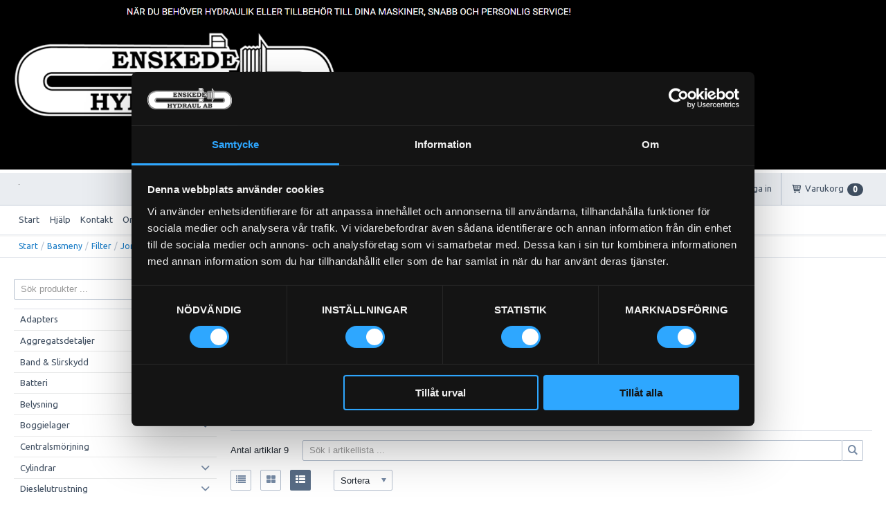

--- FILE ---
content_type: text/html; charset=utf-8
request_url: https://enskedehydraul.se/Basmeny/Filter/Jordbruk/Valtra_-_Valmet/6650_HI
body_size: 42965
content:


<!DOCTYPE html>
<html id="htmlTag" prefix="og: http://ogp.me/ns/website#" lang="sv">
<head id="head"><meta property="og:url" content="https://enskedehydraul.se/Basmeny/Filter/Jordbruk/Valtra_-_Valmet/6650_HI" /><meta property="og:description" content="Webshop" /><meta property="og:title" content="6650 HI" /><meta property="og:type" content="website" /><meta http-equiv="X-UA-Compatible" content="IE=edge" /><meta charset="UTF-8" /><meta name="description" /><meta content="True" name="HandheldFriendly" /><meta name="viewport" content="width=device-width, initial-scale=1.0, user-scalable=no" /><link id="layout" rel="stylesheet" type="text/css" media="all" href="/css/theme-beta.min.css?v=20250811145720" /><link id="user" rel="stylesheet" type="text/css" media="all" href="/css/user.css?v=20250811145720" />

    <!-- jQuery // Ta bort kod? -->
    <script src="https://code.jquery.com/jquery-3.1.1.min.js" integrity="sha256-hVVnYaiADRTO2PzUGmuLJr8BLUSjGIZsDYGmIJLv2b8=" crossorigin="anonymous"></script>

    <title>
	6650 HI
</title><link rel="shortcut icon" href=/images/user/Enskede_Logga.jpg ><link rel="icon" href=/images/user/Enskede_Logga.jpg ><script type="text/javascript" charset="utf-8" src="/Scripts/headerScriptBundle.min.js?v=20250811145720"></script><script>document.getElementsByTagName('html')[0].className = 'js';</script><script type="text/javascript" charset="utf-8" src="/Scripts/cartScript.min.js?v=20250811145720"></script><meta name="google-site-verification" content="4rDLeMJ-I90p1Lg-cDlzQl5G4P9ok_DBPRntmqAGyaM" />
<style>
    .CybotCookiebotDialogBodyButton {
        height: fit-content !important;
        line-height: normal !important;
    }
</style>
<script id="Cookiebot" src="https://consent.cookiebot.com/uc.js" data-cbid="9bfc1f4d-0f1c-4730-bc1a-9b4c31b59c2a" data-blockingmode="auto" type="text/javascript"></script>
<!-- Google tag (gtag.js) -->
<script async src="https://www.googletagmanager.com/gtag/js?id=G-MW6R1YQFBR"></script>
<script>
 window.dataLayer = window.dataLayer || [];
 function gtag(){dataLayer.push(arguments);}
 gtag('js', new Date());
 gtag('config', 'G-MW6R1YQFBR');
</script>
<!-- Google Tag Manager -->
<script>(function(w,d,s,l,i){w[l]=w[l]||[];w[l].push({'gtm.start':
new Date().getTime(),event:'gtm.js'});var f=d.getElementsByTagName(s)[0],
j=d.createElement(s),dl=l!='dataLayer'?'&l='+l:'';j.async=true;j.src=
'https://www.googletagmanager.com/gtm.js?id='+i+dl;f.parentNode.insertBefore(j,f);
})(window,document,'script','dataLayer','GTM-KCF23SJJ');</script>
<!-- End Google Tag Manager -->
<link href="https://fonts.googleapis.com/css?family=Oswald|Roboto+Sans+Unicode" rel="stylesheet">
<script>window._nQc="89898900";</script> <script async src="https://serve.albacross.com/track.js"></script></head>
<body id="body" itemscope="itemscope" itemtype="http://schema.org/WebPage" class=" page-Prodlist id-6650HI guest lang-sv cntry-SE curr-SEK inclVat exclVat view-extended cols-1 cross-items theme-beta">
    
    
    <div id="BodyScripts">
	<img alt="Enskede logo" class="topbanner" src="\images\site\test.png" />
</div>

     
    <div id="ResponsiveCheck"></div>

    
<!-- ASP.view_prodlist_aspxlang=sv guestid= group=0_11_3_5_5 viewid=6650HI viewtype=3 viewarg=4; tree=MENU ; cont= -->

    <form method="post" action="/Basmeny/Filter/Jordbruk/Valtra_-_Valmet/6650_HI" onsubmit="javascript:return WebForm_OnSubmit();" id="form1">
<div class="aspNetHidden">
<input type="hidden" name="__EVENTTARGET" id="__EVENTTARGET" value="" />
<input type="hidden" name="__EVENTARGUMENT" id="__EVENTARGUMENT" value="" />
<input type="hidden" name="__VIEWSTATE" id="__VIEWSTATE" value="/wEPDwUKLTQ5NDMwNDQ2Ng9kFgJmD2QWAgIBDxYCHgRsYW5nBQJzdhYEAgEPZBYGAgkPFgIeBGhyZWYFKC9jc3MvdGhlbWUtYmV0YS5taW4uY3NzP3Y9MjAyNTA4MTExNDU3MjBkAgoPFgIeB1Zpc2libGVoZAILDxYCHwEFHi9jc3MvdXNlci5jc3M/[base64]/AQAAABsAAAAAAADwvwEAAABnDAwbAAAAAAAAAAABAAAAGwAAAAAAAAAAAQAAAGgC/////w8C/////[base64]/AQAAAGcMDBsAAAAAAAAAAAEAAAAbAAAAAAAAAAABAAAAZ2cFATFkZGRkaGhoaAQgZWQCAg9kFgJmD2QWAgIBD2QWAgIBD2QWAmYPZBYCAgEPZBYCZg8UKwAUGwAAAAAAAPC/[base64]/AQAAAGcMDBsAAAAAAAAAAAEAAAAbAAAAAAAAAAABAAAAZ2cFATFkZGRkaGhoaAQgZWQCBQ9kFgJmD2QWAgIBD2QWAgIBD2QWAmYPZBYCAgEPZBYCZg8UKwAUGwAAAAAAAPC/[base64]/AQAAAGcMDBsAAAAAAAAAAAEAAAAbAAAAAAAAAAABAAAAZ2cFATFkZGRkaGhoaAQgZWQCCA9kFgJmD2QWAgIBD2QWAgIBD2QWAmYPZBYCAgEPZBYCZg8UKwAUGwAAAAAAAPC/[base64]/AQAAAGcMDBsAAAAAAAAAAAEAAAAbAAAAAAAAAAABAAAAZ2cC/////w9lAv////8PAv////[base64]/[base64]/[base64]/4RQvJw1f3c5cyYm8=" />
</div>

<script type="text/javascript">
//<![CDATA[
var theForm = document.forms['form1'];
if (!theForm) {
    theForm = document.form1;
}
function __doPostBack(eventTarget, eventArgument) {
    if (!theForm.onsubmit || (theForm.onsubmit() != false)) {
        theForm.__EVENTTARGET.value = eventTarget;
        theForm.__EVENTARGUMENT.value = eventArgument;
        theForm.submit();
    }
}
//]]>
</script>


<script src="/WebResource.axd?d=B9qmCZD1VV0CH5CSw6VHC8vsLaCmhphYQalFwTmOXKAJFgb833lCsajNMwJbmRHJ8zoxKmH1gMdIt3Pin_6OOhUaDNYUepAS1etvHfhnu9E1&amp;t=638901608248157332" type="text/javascript"></script>


<script src="/WebResource.axd?d=Q5Zzq8qNtKgvu7OhRMEvgMZ_CvnoNUdo4RYrXn0zHRGgi1Ghe6jABJXUnW_sVuuakJwnAMcdWAAqz3xhQHLd3OOVVXzGSHP0Zddti-xPlo2yLNS1zLFuqXYhZSAxsZB5Enbm2jIDeLe4fyaSUz7Iqw2&amp;t=638905209664102383" type="text/javascript"></script>
<script src="/WebResource.axd?d=Nf1S9qWuzOkrs40S84-eqAar6NGFXCKJvgs1-N72fSACNUxm8ghsa6Mf8S701SHkzi-AlXjfB2bewDSvPvqZDqc0C59g4yoMSrJ-uvc4-vrHbe5AQ21pXiuhoEhdPo66V-M5y1f3W-xs1-FTWdFlm2U32c74KXPB1glBLjgs1wM1&amp;t=638905209664102383" type="text/javascript"></script>
<script src="/WebResource.axd?d=FxnCoUqjPkz_ooHQawin8TOX7Djhv8RlcQ8ntI43MVdXlFFAl_k4NYO6aNk5Aj5qqXX7t9ak6mx22x3tad7YtAynagQ-4KlQ9a2GOIPXVQlJQS-FUK1vptBToSgC7w3qZaZ_0ndVvNHCV27ylOHPJQ2&amp;t=638905209664102383" type="text/javascript"></script>
<script src="/WebResource.axd?d=erOKq4wIAZpVCu5rt3rgYN6SU0LGZxjGrPvAmIVkJINQegxyQV5RszYQMKwXLgt2SFEvSsvU9E1SEhQQc9HIjJc7n2i6F9ccHA0QUGw01VnYyfgQcy-UMioo8aQLegiFHejJyqgMS2WK6qKiE3BcfQ2&amp;t=638905209664102383" type="text/javascript"></script>
<script src="/ScriptResource.axd?d=qdGglHsXXhn-NBn2LsJZWR_mQIuJ93ijKBZLi9XWcqJ-PqXv8YpDwQ4eELx1gglFPAuHxCZrIjz4EYKDzRVresCE10TKZ3xg24xbbeRFaZWD02MeuVwBpeUWSnXi8fvZcQLUd9LEXrkKy7Gksv13qpvdlwxyZXYDnLDgvFc09Yo1&amp;t=ffffffff93d1c106" type="text/javascript"></script>
<script src="/ScriptResource.axd?d=GN6fMqW-fcEmUwFlgYSXE8ah04sYSPw4gQA-ud67PUXmQoAIUTfBMPjt7UyGsQEX3uSNjmC8PTBUn_U9DShnLrH8T2KsWqNmx3hW0OWRtOWsQuKJO211kDbp3trSpmP-uF2KtZ7omZZ-2G1iCgTX9Ov5Ar3t55iQnDK7uvatWzY1&amp;t=5c0e0825" type="text/javascript"></script>
<script src="/ScriptResource.axd?d=UUtYM9BKnqPm4cX3TBUEcNPh5yv-pPuzFuOPB5oyDMcvVgZyyHkPEf2JHpnu4RB8Bi7XeSYs8et7Y3X9LuO6oXImcaLFcWpqSJQP3ahxcLTNSs20xFdp02bSRM8fEvYyqYGahSQ96JTgBSTFSYF2LHUVpyTD765qrLdaSGLrunZtGaNldOXx1cH-N5APvscV0&amp;t=5c0e0825" type="text/javascript"></script>
<script type="text/javascript">
//<![CDATA[
function WebForm_OnSubmit() {
if (typeof(ValidatorOnSubmit) == "function" && ValidatorOnSubmit() == false) return false;
return true;
}
//]]>
</script>

<div class="aspNetHidden">

	<input type="hidden" name="__VIEWSTATEGENERATOR" id="__VIEWSTATEGENERATOR" value="4DB536E7" />
	<input type="hidden" name="__EVENTVALIDATION" id="__EVENTVALIDATION" value="/wEdADMwpw5xXQPg0p473oCxq+hCGPbAVlyhlvWl3uyo2edFuW75xLciKZmbS0+gwlTKcskoMZvl19T3od6NSiiIdvkWiOVTYKsotoUCVl6KcMiw95OVpWMfteyhPEIKRL4agOik/[base64]/2l0J7IyD7pbcmQ94Xo22P046VdzPdBRwHX+dgVtFtdzidYdmVEvYwdCOBiAf0oKGyg85M03m12E1k/75XRxzvBvlQ01LnSxQnD9eelcoldkiHC91575ZKwUaEkrUPpvvRAuMfjOi4qibxAoX6oPv+Vs2974fdw0BcKJQliPGRxq0nBk8Yn3rMbLreOVQUMuylG0OQjW9zeA2LHV66mADdd0cmEKmxoebiVJg/rr1O5HRP4DaxRQw1gSfzcVn96tfLDAtO8LB+818/Kh5THxmixwEUBg+W6Qv0OUbWAaUwBDXZbnbRiv+xBc2G9obrBh0v7AhR/pMjqdTuq7MN1kgjvnoRnztTIKkN3jL3pPstoc5hAEBoI6bDve+CZ4dllZ0ronYWF9nXhoAeXDwDXaffm1O7AnAG63LVQzYfyQMewF/[base64]/PypCA==" />
</div>
        <input type="hidden" name="ctl00$hfCustCat" id="hfCustCat" />
        <input type="hidden" name="ctl00$hfGuestId" id="hfGuestId" />
        <input type="hidden" name="ctl00$bDefaultImage" id="bDefaultImage" value="false" />
        <script type="text/javascript">
//<![CDATA[
Sys.WebForms.PageRequestManager._initialize('ctl00$ScriptManager', 'form1', ['tctl00$BottomCartQuantity','BottomCartQuantity','tctl00$OpenCartWrapper','OpenCartWrapper','tctl00$CartControl$Cart','Cart','tctl00$MainContent$view$UpdatePanel1','UpdatePanel1','tctl00$MainContent$view$UpdatePanel2','UpdatePanel2','tctl00$MainContent$view$ctl02$filter1','filter1','tctl00$crossd$cross','cross'], ['ctl00$MainContent$view$WindowView$buy_0','buy_0','ctl00$MainContent$view$WindowView$buy_1','buy_1','ctl00$MainContent$view$WindowView$buy_2','buy_2','ctl00$MainContent$view$WindowView$buy_3','buy_3','ctl00$MainContent$view$WindowView$buy_4','buy_4','ctl00$MainContent$view$WindowView$buy_5','buy_5','ctl00$MainContent$view$WindowView$buy_6','buy_6','ctl00$MainContent$view$WindowView$buy_7','buy_7','ctl00$MainContent$view$WindowView$buy_8','buy_8','ctl00$MainContent$view$ctl02$list','list','ctl00$MainContent$view$ctl02$window','window','ctl00$MainContent$view$ctl02$extended','extended','ctl00$MainContent$view$ctl02$F_D22301','F_D22301','ctl00$MainContent$view$ctl02$F_D22302','F_D22302','ctl00$MainContent$view$ctl02$F_D12813','F_D12813','ctl00$MainContent$view$ctl02$F_D12814','F_D12814','ctl00$MainContent$view$ctl02$SearchGroupTxt','SearchGroupTxt','ctl00$MainContent$view$ctl02$SearchGroupBtn','SearchGroupBtn','ctl00$crossd$buycross_0','buycross_0','ctl00$crossd$buycross_1','buycross_1','ctl00$crossd$buycross_2','buycross_2'], [], 90, 'ctl00');
//]]>
</script>


        
        

        
        <div id="PreLoad" class="preloader-wrapper" style="z-index: 9000; display: none">
            <div id="PreLoadSpinner" class="preloader-spinner">Loading...</div>
        </div>

        
        <div id="Page" class="page main">

            <div class="breakpoint-checker"></div>
            <div class="offcanvas-site-overlay"></div>
            <div class="warnings">
                <div id="pnlOutdatedBrowserWarning" class="fw-notification-danger browserWarning">
	
    <div id="pnlOutdatedBrowserWarningInner" class="browserWarningInner">
		
        <div id="pnlOutdatedBrowserWarningText" class="browserWarningText">
			<span>Din webbläsare stöds ej. För bästa upplevelsen rekommenderas en nyare version eller en annan webbläsare.</span>
		</div>
        <div id="pnlOutdatedBrowserWarningUpdate" class="browserWarningAccept">

		</div>
    
	</div>

</div>

                

<noscript>
    <div id="noscript" class="fw-notification-danger javascriptWarning">
        <div id="pnlNoScriptHeader" class="header">
	<span id="lblHeaderText">Javascript är inaktiverat!</span>
</div>
        <div id="pnlNoScriptText" class="text">
	<span id="lblNoScriptText">Utan Javascript aktiverat i din webbläsare blir användbarheten begränsad och inga köp kan genomföras.</span>
</div>
    </div>
</noscript>

            </div>

            
            <div class="fw-flex-row fw-flex-row-no-margin fw-flex-row-no-colgutter fw-hide-md bottom-offcanvas-toggles">
                <div class="fw-col-xs-4">
                    <button type="button" class="fw-button fw-button-xlg fw-button-sm-full offcanvas-toggle offcanvas-toggle2">
                        <i class="fw-icon-shop"></i><span id="BottomCartProdLabel">Produkter</span>
                    </button>
                </div>
                <div class="fw-col-xs-4">
                    <button type="button" class="fw-button fw-button-xlg fw-button-sm-full offcanvas-toggle offcanvas-toggle2">
                        <i class="fw-icon-search"></i><span id="BottomCartSearchLabel">Sök</span>
                    </button>
                </div>
                <div class="fw-col-xs-4">
                    <button id="BottomOpenCart" type="button" class="fw-button fw-button-xlg fw-button-sm-full offcanvas-toggle offcanvas-toggle3 empty">
                        <i class="fw-icon-basket"></i><span id="BottomCartCheckoutLabel">Varukorg</span>
                        <span id="BottomCartQuantity">
                                <span id="BottomIconQuantity" class="fw-badge-black empty">0</span>
                            </span>
                    </button>
                </div>
            </div>

            
            <header id="Header" class="header">
                <div id="top-header-container">
                    <div class="fw-container">
                        <div class="fw-flex-row fw-flex-row-no-margin">
                            <div class="fw-col-xs">
                                

                                
                                <div id="Logo" class="home-link logo fw-left">
	<a class="header-item" href="/sv/"><img id="imgLogo" class="PNGLogo" src="/images/site/logo.png" alt="logo.png" /></a>
</div>

                                <div class="fw-right">

                                    
                                    <div id="MyAccountWrapper" class="fw-left myaccount">

</div>
                                    <div id="LoginWrapper" class="fw-left login">
	<a class="header-item title" href="/sv/Meny/Logga_in"><i class="fw-icon-user fw-show-xs-inline"></i><span class="fw-show-md-inline" > Logga in</span></a>
</div>
                                    <div id="LogoutWrapper" class="fw-left logout">

</div>
                                    <div id="RegisterWrapper" class="fw-left register">

</div>

                                    
                                    <div class="fw-left">
                                        <div id="OpenCartWrapper">
	
                                                <a id="OpenCart" class="header-item open-btn cart-open-btn offcanvas-toggle offcanvas-big-toggle offcanvas-toggle3 fw-show-md-block empty">
                                                    <i class="fw-icon-basket fw-show-xs-inline"></i>
                                                    <span id="OpenCartText" class="fw-show-md-inline open-btn-txt">Varukorg</span><span id="OpenCartQuantity" class="fw-show-md-inline-block fw-badge-black empty">0</span></a>
                                            
</div>
                                        <div id="Cart" class="cart offcanvas-wrapper offcanvas-big-wrapper offcanvas3">
	
        <div id="CartWrapper" class="cart-wrapper offcanvas-content empty">
		

            <div id="CartInner" class="cart-inner">

                <div id="CartHeader" class="cart-header">
			<div class="headerinfo">
				<span class="emptyicon"><i class="fw-icon-basket"></i></span><div class="cartquantity">
					<span id="sumquantity" class="quantity">0 </span><span class="quantitytext">Produkter</span>
				</div><div class="cartTotal">
					<span class="totalcosttext">Totalt </span><span class="totalcost">0 SEK</span>
				</div><div class="priceinfo">
					<span>Momsbelopp </span><span class="sum">0.00 SEK</span>
				</div><div class="priceinfo">
					<span class="totalcosttext">Totalsumma inkl. moms </span><span class="sum">0 SEK</span>
				</div>
			</div><div class="tocheckout">
				<a id="CartControl_toCheckout" class="fw-button fw-button-success fw-button-full button btn-tocheckout" href="/sv/Checkout">Till kassan</a>
			</div>
		</div>

                <div id="CartContent" class="smallcart">

		</div>
            </div>
        
	</div>
    
</div>
                                    </div>

                                    
                                    <div class="fw-left">
                                        <span class="header-item offcanvas-toggle offcanvas-toggle1">
                                            <i class="fw-icon-menu"></i>
                                        </span>
                                    </div>
                                </div>
                            </div>
                        </div>
                    </div>
                </div>
                <div id="bottom-header-container">
                    <div class="fw-container offcanvas-wrapper offcanvas1">

                        
                        <a id="OpenMenu" class="nav-btn menu-open-btn hide" Onclick="JavaScript:toggleClass(&#39;nav-menu&#39;, &#39;hide&#39;); return false;">Meny</a>
                        <menu id="MainMenu" class="nav nav-menu offcanvas-content">
                            <span id="MenuTitle" class="nav-menu-title hide">Meny</span>
                        <ul class="fw-flex-row fw-flex-row-no-margin menu"><li class="level1"><a href="/sv/">Start</a></li><li class="level1"><span class="menu-sub-toggle">Hjälp<i class="fw-right"></i></span><ul class="menu-sub-content"><li class="level2"><a href="/sv/Meny/Hjalp/For_nya_kunder">För nya kunder</a></li><li class="level2"><a href="/sv/Meny/Hjalp/Sa_handlar_du">Så handlar du</a></li><li class="level2"><a href="/sv/Meny/Hjalp/Soktips">Söktips</a></li><li class="level2"><a href="/sv/Meny/Hjalp/Mitt_konto">Mitt konto</a></li><li class="level2"><a href="/sv/Meny/Hjalp/Leverans">Leverans</a></li><li class="level2"><a href="/sv/Meny/Hjalp/Betalning">Betalning</a></li><li class="level2"><a href="/sv/Meny/Hjalp/Sakerhet___Cookies">Säkerhet &amp; Cookies</a></li></ul></li><li class="level1"><a href="/sv/Meny/Kontakt">Kontakt</a></li><li class="level1"><a href="/sv/Meny/Om_oss">Om oss</a></li><li class="level1"><a href="/sv/Meny/Kampanjer">Kampanjer</a></li><li class="level1"><a href="/sv/Meny/Massor">Mässor</a></li><li class="level1"><a href="/sv/Meny/Nyheter_!">Nyheter !</a></li><li class="level1"><a href="/sv/Meny/Lediga_Tjanster">Lediga Tjänster</a></li><li class="level1"><a href="/sv/Meny/Kund_Case">Kund Case</a></li><li class="level1"><a href="/sv/Meny/Enskede_Rental">Enskede Rental</a></li><li class="level1"><a href="/sv/Meny/Enskede_App">Enskede App</a></li></ul><a id="CloseMenu" class="close-btn menu-close-btn hide" onclick="JavaScript:toggleClass(&#39;nav-menu&#39;, &#39;hide&#39;); return false;">Stäng</a></menu>
                        <section id="HeaderIcons" class="header-icons hide">
                            <a id="OpenSearch" class="open-btn search-open-btn" Onclick="JavaScript:toggleClass(&#39;top-search&#39;, &#39;hide&#39;); return false;"><span id="OpenSearchText" class="open-btn-txt">Sök</span></a>
                            <a id="OpenTree" class="open-btn tree-open-btn" OnClick="JavaScript:toggleClass(&#39;nav-wrapper&#39;, &#39;hide&#39;); return false;"><span id="OpenTreeText" class="open-btn-txt">Produkter</span></a>
                        </section>
                    </div>
                </div>
            </header>

            
            <section id="Breadcrumbs" class="breadcrumbs-section">
                <div class="fw-container">
                    <div class="fw-col-xs-12 breadcrumbs">
                        <div id="BreadMenu" itemprop="breadcrumb"><a href="/sv/" class="breadlink breadstart">Start</a><span class="bcSep">/</span><a href="/Basmeny" class="breadlink">Basmeny</a><span class="bcSep">/</span><a href="/Basmeny/Filter" class="breadlink">Filter</a><span class="bcSep">/</span><a href="/Basmeny/Filter/Jordbruk" class="breadlink">Jordbruk</a><span class="bcSep">/</span><a href="/Basmeny/Filter/Jordbruk/Valtra_-_Valmet" class="breadlink">Valtra - Valmet</a><span class="bcSep">/</span><span class="breadtrail">6650 HI</span></div>
                    </div>
                </div>
            </section>
            <section class="fw-mt-3 main-section">
                <div class="fw-container">
                    <div id="ContentWrapper" class="fw-flex-row content-wrapper">
                        <aside id="SidePanel" class="fw-col-xs-12 fw-col-md-3 fw-col-fixed-lg-2 aside">

                            
                            <div class="offcanvas-wrapper offcanvas2">
                                <div class="offcanvas-content">

                                    
                                    <div id="MainSearch">
                                        <div id="SearchWrapper" class="search top-search fw-p-xs-2 fw-p-sm-2" onkeypress="javascript:return WebForm_FireDefaultButton(event, &#39;SearchBtn&#39;)">
	
                                            <div id="Search" class="fw-input-group">
		
                                                <div id="SearchTxt" class="fw-input-group-text fw-input-affix-left" data-minLength="">
			<input oninput="onInput = $(&#39;#SearchTxt_txtField&#39;).checkForInvalidInput(event)" id="SearchTxt_txtField" name="ctl00$SearchTxt$txtField" class="textBox" ondrop="return false" placeholder="Sök produkter ..." onfocus="lastFocus = this.id;" value="" type="text" />
		</div>
                                                <div class="fw-input-group-button">
                                                    <a onclick="ToggleFade();" id="SearchBtn" class="fw-button fw-button-outline fw-button-squared fw-button-affix-right" href="javascript:WebForm_DoPostBackWithOptions(new WebForm_PostBackOptions(&quot;ctl00$SearchBtn&quot;, &quot;&quot;, true, &quot;&quot;, &quot;&quot;, false, true))">
                                                            <i class="fw-icon-search"></i>
                                                    </a>
                                                </div>
                                            
	</div>

                                            
                                        
</div>
                                    </div>
                                    
                                    <nav id="Tree" class="nav nav-wrapper">
                                        <div id="NavTree-Vertikal" class="nav-tree Vertikal"><ul class="fw-accordion fw-list-striped"><li ><div><a  href="/sv/Basmeny/Adapters">Adapters</a><i class="fw-icon-down-open fw-accordionToggle fw-right"></i></div><ul  class="fw-accordionContent"><li ><div><a  href="/sv/Basmeny/Adapters/BSP_ROR">BSP/RÖR</a><i class="fw-icon-down-open fw-accordionToggle fw-right"></i></div><ul  class="fw-accordionContent"><li ><a  href="/sv/Basmeny/Adapters/BSP_ROR/Rak">Rak</a></li><li ><a  href="/sv/Basmeny/Adapters/BSP_ROR/45_gr">45 gr</a></li><li ><a  href="/sv/Basmeny/Adapters/BSP_ROR/90_gr">90 gr</a></li><li ><a  href="/sv/Basmeny/Adapters/BSP_ROR/T-Ror">T-Rör</a></li></ul></li><li ><div><a  href="/sv/Basmeny/Adapters/JIC_UNF">JIC/UNF</a><i class="fw-icon-down-open fw-accordionToggle fw-right"></i></div><ul  class="fw-accordionContent"><li ><a  href="/sv/Basmeny/Adapters/JIC_UNF/Rak">Rak</a></li><li ><a  href="/sv/Basmeny/Adapters/JIC_UNF/45_gr">45 gr</a></li><li ><a  href="/sv/Basmeny/Adapters/JIC_UNF/90_gr">90 gr</a></li><li ><a  href="/sv/Basmeny/Adapters/JIC_UNF/T-Ror">T-Rör</a></li></ul></li><li ><div><a  href="/sv/Basmeny/Adapters/ORFS">ORFS</a><i class="fw-icon-down-open fw-accordionToggle fw-right"></i></div><ul  class="fw-accordionContent"><li ><a  href="/sv/Basmeny/Adapters/ORFS/Rak">Rak</a></li><li ><a  href="/sv/Basmeny/Adapters/ORFS/45_gr">45 gr</a></li><li ><a  href="/sv/Basmeny/Adapters/ORFS/90_gr">90 gr</a></li><li ><a  href="/sv/Basmeny/Adapters/ORFS/T-Ror">T-Rör</a></li></ul></li><li ><div><a  href="/sv/Basmeny/Adapters/Metrisk">Metrisk</a><i class="fw-icon-down-open fw-accordionToggle fw-right"></i></div><ul  class="fw-accordionContent"><li ><a  href="/sv/Basmeny/Adapters/Metrisk/Rak">Rak</a></li><li ><a  href="/sv/Basmeny/Adapters/Metrisk/90_gr">90 gr</a></li><li ><a  href="/sv/Basmeny/Adapters/Metrisk/T-Ror">T-Rör</a></li></ul></li><li ><a  href="/sv/Basmeny/Adapters/Gangflans">Gängfläns</a></li><li ><a  href="/sv/Basmeny/Adapters/Npt">Npt</a></li><li ><a  href="/sv/Basmeny/Adapters/WEO">WEO</a></li><li ><a  href="/sv/Basmeny/Adapters/Banjo">Banjo</a></li><li ><a  href="/sv/Basmeny/Adapters/Plugg___Huv_Plast">Plugg &amp; Huv Plast</a></li><li ><a  href="/sv/Basmeny/Adapters/Gangtabell">Gängtabell</a></li><li ><a  href="/sv/Basmeny/Adapters/Packningar">Packningar</a></li></ul></li><li ><div><a  href="/sv/Basmeny/Aggregatsdetaljer">Aggregatsdetaljer</a><i class="fw-icon-down-open fw-accordionToggle fw-right"></i></div><ul  class="fw-accordionContent"><li ><a  href="/sv/Basmeny/Aggregatsdetaljer/Fargmunstycken_m_m_">Färgmunstycken m m.</a></li><li ><a  href="/sv/Basmeny/Aggregatsdetaljer/Kedjefangare">Kedjefångare</a></li><li ><a  href="/sv/Basmeny/Aggregatsdetaljer/Matning_John_Deere">Mätning John Deere</a></li><li ><a  href="/sv/Basmeny/Aggregatsdetaljer/Matning_Ponsse">Mätning Ponsse</a></li></ul></li><li ><div><a  href="/sv/Basmeny/Band___Slirskydd">Band &amp; Slirskydd</a><i class="fw-icon-down-open fw-accordionToggle fw-right"></i></div><ul  class="fw-accordionContent"><li ><a  href="/sv/Basmeny/Band___Slirskydd/Clark_Band">Clark Band</a></li><li ><a  href="/sv/Basmeny/Band___Slirskydd/Slirskydd">Slirskydd</a></li><li ><a  href="/sv/Basmeny/Band___Slirskydd/Bandlas">Bandlås</a></li><li ><a  href="/sv/Basmeny/Band___Slirskydd/Band_Kedjespannare">Band/Kedjespännare</a></li><li ><a  href="/sv/Basmeny/Band___Slirskydd/Brodd___renovering">Brodd &amp; renovering</a></li><li ><a  href="/sv/Basmeny/Band___Slirskydd/Stiftkopplingar___Schackel">Stiftkopplingar &amp; Schackel</a></li></ul></li><li ><a  href="/sv/Basmeny/Batteri">Batteri</a></li><li ><a  href="/sv/Basmeny/Belysning">Belysning</a></li><li ><div><a  href="/sv/Basmeny/Boggielager">Boggielager</a><i class="fw-icon-down-open fw-accordionToggle fw-right"></i></div><ul  class="fw-accordionContent"><li ><a  href="/sv/Basmeny/Boggielager/John_Deere">John Deere</a></li><li ><a  href="/sv/Basmeny/Boggielager/Komatsu">Komatsu</a></li><li ><a  href="/sv/Basmeny/Boggielager/Ponsse">Ponsse</a></li></ul></li><li ><a  href="/sv/Basmeny/Centralsmorjning">Centralsmörjning</a></li><li ><div><a  href="/sv/Basmeny/Cylindrar">Cylindrar</a><i class="fw-icon-down-open fw-accordionToggle fw-right"></i></div><ul  class="fw-accordionContent"><li ><a  href="/sv/Basmeny/Cylindrar/John_Deere">John Deere</a></li><li ><a  href="/sv/Basmeny/Cylindrar/Log_Max">Log Max</a></li></ul></li><li ><div><a  href="/sv/Basmeny/Dieslelutrustning">Dieslelutrustning</a><i class="fw-icon-down-open fw-accordionToggle fw-right"></i></div><ul  class="fw-accordionContent"><li ><a  href="/sv/Basmeny/Dieslelutrustning/Handtag">Handtag</a></li><li ><a  href="/sv/Basmeny/Dieslelutrustning/Pumpar">Pumpar</a></li><li ><div><a  href="/sv/Basmeny/Dieslelutrustning/Transport_tankar">Transport tankar</a><i class="fw-icon-down-open fw-accordionToggle fw-right"></i></div><ul  class="fw-accordionContent"><li ><a  href="/sv/Basmeny/Dieslelutrustning/Transport_tankar/Plast">Plast</a></li><li ><a  href="/sv/Basmeny/Dieslelutrustning/Transport_tankar/Plat">Plåt</a></li></ul></li><li ><a  href="/sv/Basmeny/Dieslelutrustning/Ovrigt">Övrigt</a></li></ul></li><li ><a  href="/sv/Basmeny/Dack">Däck</a></li><li ><div><a  href="/sv/Basmeny/Filter">Filter</a><i class="fw-icon-down-open fw-accordionToggle fw-right"></i></div><ul  class="fw-accordionContent fw-accordionOpen"><li ><div><a  href="/sv/Basmeny/Filter/Entreprenad">Entreprenad</a><i class="fw-icon-down-open fw-accordionToggle fw-right"></i></div><ul  class="fw-accordionContent"><li ><div><a  href="/sv/Basmeny/Filter/Entreprenad/Ahlmann">Ahlmann</a><i class="fw-icon-down-open fw-accordionToggle fw-right"></i></div><ul  class="fw-accordionContent"><li ><a  href="/sv/Basmeny/Filter/Entreprenad/Ahlmann/AS6S">AS6S</a></li><li ><a  href="/sv/Basmeny/Filter/Entreprenad/Ahlmann/AL100">AL100</a></li></ul></li><li ><div><a  href="/sv/Basmeny/Filter/Entreprenad/Airman">Airman</a><i class="fw-icon-down-open fw-accordionToggle fw-right"></i></div><ul  class="fw-accordionContent"><li ><a  href="/sv/Basmeny/Filter/Entreprenad/Airman/AX10U-4_(Yanm__3TNV70)">AX10U-4 (Yanm. 3TNV70)</a></li><li ><a  href="/sv/Basmeny/Filter/Entreprenad/Airman/AX17U-4_(Yanm__3TNV70-XHB)">AX17U-4 (Yanm. 3TNV70-XHB)</a></li><li ><a  href="/sv/Basmeny/Filter/Entreprenad/Airman/AX18-3_(Isuzu_3YB1PA02)">AX18-3 (Isuzu 3YB1PA02)</a></li><li ><a  href="/sv/Basmeny/Filter/Entreprenad/Airman/AX18U-4_(Yanm__3TNV70-XHB)">AX18U-4 (Yanm. 3TNV70-XHB)</a></li><li ><a  href="/sv/Basmeny/Filter/Entreprenad/Airman/AX22U-4_(Yanm__3TNV76-XHB)">AX22U-4 (Yanm. 3TNV76-XHB)</a></li><li ><a  href="/sv/Basmeny/Filter/Entreprenad/Airman/AX27U-4_(Yanm__3TNV88-SHB)">AX27U-4 (Yanm. 3TNV88-SHB)</a></li><li ><a  href="/sv/Basmeny/Filter/Entreprenad/Airman/AX30U-4_(Yanm__3TNV88-NBHH)">AX30U-4 (Yanm. 3TNV88-NBHH)</a></li><li ><a  href="/sv/Basmeny/Filter/Entreprenad/Airman/AX35-3">AX35-3</a></li><li ><a  href="/sv/Basmeny/Filter/Entreprenad/Airman/AX45-2_(Kubota_V2203-B)">AX45-2 (Kubota V2203-B)</a></li><li ><a  href="/sv/Basmeny/Filter/Entreprenad/Airman/AX48U-6">AX48U-6</a></li><li ><a  href="/sv/Basmeny/Filter/Entreprenad/Airman/AX50-3_(Kubota)">AX50-3 (Kubota)</a></li><li ><a  href="/sv/Basmeny/Filter/Entreprenad/Airman/AX50-3_(Kubota_V2203-B)">AX50-3 (Kubota V2203-B)</a></li><li ><a  href="/sv/Basmeny/Filter/Entreprenad/Airman/AX50U-4_(Yanm__4TNV88-N)">AX50U-4 (Yanm. 4TNV88-N)</a></li><li ><a  href="/sv/Basmeny/Filter/Entreprenad/Airman/AX52U-5">AX52U-5</a></li></ul></li><li ><div><a  href="/sv/Basmeny/Filter/Entreprenad/Ammann">Ammann</a><i class="fw-icon-down-open fw-accordionToggle fw-right"></i></div><ul  class="fw-accordionContent"><li ><a  href="/sv/Basmeny/Filter/Entreprenad/Ammann/AMMANN_AV_12-2">AMMANN AV 12-2</a></li></ul></li><li ><div><a  href="/sv/Basmeny/Filter/Entreprenad/Atlas">Atlas</a><i class="fw-icon-down-open fw-accordionToggle fw-right"></i></div><ul  class="fw-accordionContent"><li ><a  href="/sv/Basmeny/Filter/Entreprenad/Atlas/AR60_(Deutz_TD2009L04)">AR60 (Deutz TD2009L04)</a></li><li ><a  href="/sv/Basmeny/Filter/Entreprenad/Atlas/1304_-2002">1304 -2002</a></li><li ><a  href="/sv/Basmeny/Filter/Entreprenad/Atlas/1404_(Deutz_BF4M1012EC)">1404 (Deutz BF4M1012EC)</a></li></ul></li><li ><div><a  href="/sv/Basmeny/Filter/Entreprenad/Bell">Bell</a><i class="fw-icon-down-open fw-accordionToggle fw-right"></i></div><ul  class="fw-accordionContent"><li ><a  href="/sv/Basmeny/Filter/Entreprenad/Bell/Bell_B50D">Bell B50D</a></li></ul></li><li ><div><a  href="/sv/Basmeny/Filter/Entreprenad/Bobcat">Bobcat</a><i class="fw-icon-down-open fw-accordionToggle fw-right"></i></div><ul  class="fw-accordionContent"><li ><a  href="/sv/Basmeny/Filter/Entreprenad/Bobcat/E55W_(Yanm__4TNV98E)">E55W (Yanm. 4TNV98E)</a></li><li ><a  href="/sv/Basmeny/Filter/Entreprenad/Bobcat/S130">S130</a></li><li ><a  href="/sv/Basmeny/Filter/Entreprenad/Bobcat/S160_(Kubota_2005-_)">S160 (Kubota 2005-&gt;)</a></li><li ><a  href="/sv/Basmeny/Filter/Entreprenad/Bobcat/S300">S300</a></li><li ><a  href="/sv/Basmeny/Filter/Entreprenad/Bobcat/Bobcat_T650">Bobcat T650</a></li><li ><a  href="/sv/Basmeny/Filter/Entreprenad/Bobcat/753_(Kubota_V2203E)">753 (Kubota V2203E)</a></li><li ><a  href="/sv/Basmeny/Filter/Entreprenad/Bobcat/825_(Perkins_4_108)">825 (Perkins 4.108)</a></li><li ><a  href="/sv/Basmeny/Filter/Entreprenad/Bobcat/974_(Perkins_4_236)">974 (Perkins 4.236)</a></li><li ><a  href="/sv/Basmeny/Filter/Entreprenad/Bobcat/975_(Perkins_4_236)">975 (Perkins 4.236)</a></li></ul></li><li ><div><a  href="/sv/Basmeny/Filter/Entreprenad/Broyt">Bröyt</a><i class="fw-icon-down-open fw-accordionToggle fw-right"></i></div><ul  class="fw-accordionContent"><li ><a  href="/sv/Basmeny/Filter/Entreprenad/Broyt/X20_(Perkins_6_354)">X20 (Perkins 6.354)</a></li></ul></li><li ><div><a  href="/sv/Basmeny/Filter/Entreprenad/Canycom">Canycom</a><i class="fw-icon-down-open fw-accordionToggle fw-right"></i></div><ul  class="fw-accordionContent"><li ><a  href="/sv/Basmeny/Filter/Entreprenad/Canycom/Minidumper_S100">Minidumper S100</a></li></ul></li><li ><div><a  href="/sv/Basmeny/Filter/Entreprenad/CASE">CASE</a><i class="fw-icon-down-open fw-accordionToggle fw-right"></i></div><ul  class="fw-accordionContent"><li ><a  href="/sv/Basmeny/Filter/Entreprenad/CASE/CX75SR">CX75SR</a></li><li ><a  href="/sv/Basmeny/Filter/Entreprenad/CASE/WX95">WX95</a></li><li ><a  href="/sv/Basmeny/Filter/Entreprenad/CASE/CX130B">CX130B</a></li><li ><a  href="/sv/Basmeny/Filter/Entreprenad/CASE/921_C">921 C</a></li><li ><a  href="/sv/Basmeny/Filter/Entreprenad/CASE/1150_B">1150 B</a></li></ul></li><li ><div><a  href="/sv/Basmeny/Filter/Entreprenad/CAT">CAT</a><i class="fw-icon-down-open fw-accordionToggle fw-right"></i></div><ul  class="fw-accordionContent"><li ><a  href="/sv/Basmeny/Filter/Entreprenad/CAT/IT_14_G">IT 14 G</a></li><li ><a  href="/sv/Basmeny/Filter/Entreprenad/CAT/IT28_F">IT28 F</a></li><li ><a  href="/sv/Basmeny/Filter/Entreprenad/CAT/E120B_(Mitsubishi_S4K-T)">E120B (Mitsubishi S4K-T)</a></li><li ><a  href="/sv/Basmeny/Filter/Entreprenad/CAT/226_-_(Perkins)">226 - (Perkins)</a></li><li ><a  href="/sv/Basmeny/Filter/Entreprenad/CAT/301_4C_Snr__LJ3">301.4C Snr: LJ3</a></li><li ><a  href="/sv/Basmeny/Filter/Entreprenad/CAT/301_8_C_-_Mitsubishi_L3E">301.8 C - Mitsubishi L3E</a></li><li ><a  href="/sv/Basmeny/Filter/Entreprenad/CAT/302_4_(Yanm__3TNV76-S)">302.4 (Yanm. 3TNV76-S)</a></li><li ><a  href="/sv/Basmeny/Filter/Entreprenad/CAT/302_5">302.5</a></li><li ><a  href="/sv/Basmeny/Filter/Entreprenad/CAT/305C_-_MITSU__S4Q2T_E2T">305C - MITSU. S4Q2T/E2T</a></li><li ><a  href="/sv/Basmeny/Filter/Entreprenad/CAT/312B___BL">312B / BL</a></li><li ><a  href="/sv/Basmeny/Filter/Entreprenad/CAT/312C_-_3064T">312C - 3064T</a></li><li ><a  href="/sv/Basmeny/Filter/Entreprenad/CAT/M313D_(Snr__J3A-511)">M313D (Snr: J3A-511)</a></li><li ><a  href="/sv/Basmeny/Filter/Entreprenad/CAT/M313D_(W3H1-4999)">M313D (W3H1-4999)</a></li><li ><a  href="/sv/Basmeny/Filter/Entreprenad/CAT/M_315">M 315</a></li><li ><a  href="/sv/Basmeny/Filter/Entreprenad/CAT/315">315</a></li><li ><a  href="/sv/Basmeny/Filter/Entreprenad/CAT/315_C">315 C</a></li><li ><a  href="/sv/Basmeny/Filter/Entreprenad/CAT/315_D">315 D</a></li><li ><a  href="/sv/Basmeny/Filter/Entreprenad/CAT/M315D_(Snr__W5M)">M315D (Snr: W5M)</a></li><li ><a  href="/sv/Basmeny/Filter/Entreprenad/CAT/317">317</a></li><li ><a  href="/sv/Basmeny/Filter/Entreprenad/CAT/320_D">320 D</a></li><li ><a  href="/sv/Basmeny/Filter/Entreprenad/CAT/320E_(L_LN)_NAZ-">320E (L/LN) NAZ-</a></li><li ><a  href="/sv/Basmeny/Filter/Entreprenad/CAT/324_D_D-LN_(Cat_C7)">324 D/D-LN (Cat C7)</a></li><li ><a  href="/sv/Basmeny/Filter/Entreprenad/CAT/330">330</a></li><li ><a  href="/sv/Basmeny/Filter/Entreprenad/CAT/345D_-_Serie_RGG-_">345D - Serie RGG-&gt;</a></li><li ><a  href="/sv/Basmeny/Filter/Entreprenad/CAT/735_740">735/740</a></li><li ><a  href="/sv/Basmeny/Filter/Entreprenad/CAT/906_H">906 H</a></li><li ><a  href="/sv/Basmeny/Filter/Entreprenad/CAT/907H_(3044C_DIT)">907H (3044C DIT)</a></li><li ><a  href="/sv/Basmeny/Filter/Entreprenad/CAT/907H_(3044T)">907H (3044T)</a></li><li ><a  href="/sv/Basmeny/Filter/Entreprenad/CAT/908">908</a></li><li ><a  href="/sv/Basmeny/Filter/Entreprenad/CAT/908_H">908 H</a></li><li ><a  href="/sv/Basmeny/Filter/Entreprenad/CAT/910">910</a></li><li ><a  href="/sv/Basmeny/Filter/Entreprenad/CAT/930H">930H</a></li><li ><a  href="/sv/Basmeny/Filter/Entreprenad/CAT/931">931</a></li><li ><a  href="/sv/Basmeny/Filter/Entreprenad/CAT/938K">938K</a></li><li ><a  href="/sv/Basmeny/Filter/Entreprenad/CAT/966H">966H</a></li><li ><a  href="/sv/Basmeny/Filter/Entreprenad/CAT/980G">980G</a></li><li ><a  href="/sv/Basmeny/Filter/Entreprenad/CAT/980H_-_C15">980H - C15</a></li><li ><a  href="/sv/Basmeny/Filter/Entreprenad/CAT/980K">980K</a></li><li ><a  href="/sv/Basmeny/Filter/Entreprenad/CAT/988H_-_BXY">988H - BXY</a></li></ul></li><li ><div><a  href="/sv/Basmeny/Filter/Entreprenad/Demag">Demag</a><i class="fw-icon-down-open fw-accordionToggle fw-right"></i></div><ul  class="fw-accordionContent"><li ><a  href="/sv/Basmeny/Filter/Entreprenad/Demag/AC40_(VIT)">AC40 (VIT)</a></li><li ><a  href="/sv/Basmeny/Filter/Entreprenad/Demag/AC40_(ROD)">AC40 (RÖD)</a></li><li ><a  href="/sv/Basmeny/Filter/Entreprenad/Demag/AC40-1">AC40-1</a></li><li ><a  href="/sv/Basmeny/Filter/Entreprenad/Demag/AC50-1">AC50-1</a></li><li ><a  href="/sv/Basmeny/Filter/Entreprenad/Demag/AC55-1">AC55-1</a></li><li ><a  href="/sv/Basmeny/Filter/Entreprenad/Demag/AC55-City">AC55-City</a></li><li ><a  href="/sv/Basmeny/Filter/Entreprenad/Demag/AC100">AC100</a></li></ul></li><li ><div><a  href="/sv/Basmeny/Filter/Entreprenad/Doosan">Doosan</a><i class="fw-icon-down-open fw-accordionToggle fw-right"></i></div><ul  class="fw-accordionContent"><li ><a  href="/sv/Basmeny/Filter/Entreprenad/Doosan/Solar_75V">Solar 75V</a></li><li ><a  href="/sv/Basmeny/Filter/Entreprenad/Doosan/Solar_140_LC-V">Solar 140 LC-V</a></li><li ><a  href="/sv/Basmeny/Filter/Entreprenad/Doosan/DX_140_LC">DX 140 LC</a></li><li ><a  href="/sv/Basmeny/Filter/Entreprenad/Doosan/DX_140_W">DX 140 W</a></li><li ><a  href="/sv/Basmeny/Filter/Entreprenad/Doosan/DX_160_W">DX 160 W</a></li><li ><a  href="/sv/Basmeny/Filter/Entreprenad/Doosan/DX_160_LC-7">DX 160 LC-7</a></li><li ><a  href="/sv/Basmeny/Filter/Entreprenad/Doosan/DX_170">DX 170</a></li><li ><a  href="/sv/Basmeny/Filter/Entreprenad/Doosan/DX_180_LC">DX 180 LC</a></li><li ><a  href="/sv/Basmeny/Filter/Entreprenad/Doosan/DX_190_W">DX 190 W</a></li><li ><a  href="/sv/Basmeny/Filter/Entreprenad/Doosan/DL_200">DL 200</a></li><li ><a  href="/sv/Basmeny/Filter/Entreprenad/Doosan/DX_225">DX 225</a></li><li ><a  href="/sv/Basmeny/Filter/Entreprenad/Doosan/DX_225_LC_(2012)">DX 225 LC (2012)</a></li><li ><a  href="/sv/Basmeny/Filter/Entreprenad/Doosan/DX_225_NLC">DX 225 NLC</a></li><li ><a  href="/sv/Basmeny/Filter/Entreprenad/Doosan/DL_250">DL 250</a></li><li ><a  href="/sv/Basmeny/Filter/Entreprenad/Doosan/DX_300">DX 300</a></li></ul></li><li ><div><a  href="/sv/Basmeny/Filter/Entreprenad/Dynapac">Dynapac</a><i class="fw-icon-down-open fw-accordionToggle fw-right"></i></div><ul  class="fw-accordionContent"><li ><a  href="/sv/Basmeny/Filter/Entreprenad/Dynapac/LG_500">LG 500</a></li><li ><a  href="/sv/Basmeny/Filter/Entreprenad/Dynapac/CC900_(S)">CC900 (S)</a></li></ul></li><li ><div><a  href="/sv/Basmeny/Filter/Entreprenad/Fuchs">Fuchs</a><i class="fw-icon-down-open fw-accordionToggle fw-right"></i></div><ul  class="fw-accordionContent"><li ><a  href="/sv/Basmeny/Filter/Entreprenad/Fuchs/MHL331_(BF6M2012C)">MHL331 (BF6M2012C)</a></li><li ><a  href="/sv/Basmeny/Filter/Entreprenad/Fuchs/MHL340_(BF6M2012C)">MHL340 (BF6M2012C)</a></li><li ><a  href="/sv/Basmeny/Filter/Entreprenad/Fuchs/MHL350_(BF6M1013EC)">MHL350 (BF6M1013EC)</a></li></ul></li><li ><div><a  href="/sv/Basmeny/Filter/Entreprenad/Gehl">Gehl</a><i class="fw-icon-down-open fw-accordionToggle fw-right"></i></div><ul  class="fw-accordionContent"><li ><a  href="/sv/Basmeny/Filter/Entreprenad/Gehl/4600_(Perkins)">4600 (Perkins)</a></li></ul></li><li ><div><a  href="/sv/Basmeny/Filter/Entreprenad/Fiat_Allis">Fiat Allis</a><i class="fw-icon-down-open fw-accordionToggle fw-right"></i></div><ul  class="fw-accordionContent"><li ><a  href="/sv/Basmeny/Filter/Entreprenad/Fiat_Allis/345_(Perkins)">345 (Perkins)</a></li></ul></li><li ><div><a  href="/sv/Basmeny/Filter/Entreprenad/Fiat_Kobelco">Fiat Kobelco</a><i class="fw-icon-down-open fw-accordionToggle fw-right"></i></div><ul  class="fw-accordionContent"><li ><a  href="/sv/Basmeny/Filter/Entreprenad/Fiat_Kobelco/E145W">E145W</a></li><li ><a  href="/sv/Basmeny/Filter/Entreprenad/Fiat_Kobelco/E165">E165</a></li></ul></li><li ><div><a  href="/sv/Basmeny/Filter/Entreprenad/Hanix">Hanix</a><i class="fw-icon-down-open fw-accordionToggle fw-right"></i></div><ul  class="fw-accordionContent"><li ><a  href="/sv/Basmeny/Filter/Entreprenad/Hanix/H15A_(Mitsubishi)">H15A (Mitsubishi)</a></li><li ><a  href="/sv/Basmeny/Filter/Entreprenad/Hanix/H15B_(Mitsubishi)">H15B (Mitsubishi)</a></li><li ><a  href="/sv/Basmeny/Filter/Entreprenad/Hanix/H15B-2_(Mitsubishi)">H15B-2 (Mitsubishi)</a></li><li ><a  href="/sv/Basmeny/Filter/Entreprenad/Hanix/N450-2">N450-2</a></li></ul></li><li ><div><a  href="/sv/Basmeny/Filter/Entreprenad/Hitachi">Hitachi</a><i class="fw-icon-down-open fw-accordionToggle fw-right"></i></div><ul  class="fw-accordionContent"><li ><a  href="/sv/Basmeny/Filter/Entreprenad/Hitachi/EX30">EX30</a></li><li ><a  href="/sv/Basmeny/Filter/Entreprenad/Hitachi/ZX130_(CC-4BG1TC)">ZX130 (CC-4BG1TC)</a></li><li ><a  href="/sv/Basmeny/Filter/Entreprenad/Hitachi/ZX130W_(4BG1XABFA)">ZX130W (4BG1XABFA)</a></li><li ><a  href="/sv/Basmeny/Filter/Entreprenad/Hitachi/ZX135US_(AI-4JJ1X)">ZX135US (AI-4JJ1X)</a></li><li ><a  href="/sv/Basmeny/Filter/Entreprenad/Hitachi/ZX140W-3_(AI-4JJ1X)">ZX140W-3 (AI-4JJ1X)</a></li><li ><a  href="/sv/Basmeny/Filter/Entreprenad/Hitachi/ZX145W-3_(AI-4JJ1X)">ZX145W-3 (AI-4JJ1X)</a></li><li ><a  href="/sv/Basmeny/Filter/Entreprenad/Hitachi/ZX160LC_(Isuzu)">ZX160LC (Isuzu)</a></li><li ><a  href="/sv/Basmeny/Filter/Entreprenad/Hitachi/ZX160LC_(AI-4JJ1X)">ZX160LC (AI-4JJ1X)</a></li><li ><a  href="/sv/Basmeny/Filter/Entreprenad/Hitachi/ZX160W_(Isuzu)">ZX160W (Isuzu)</a></li><li ><a  href="/sv/Basmeny/Filter/Entreprenad/Hitachi/ZX170-W3">ZX170-W3</a></li><li ><a  href="/sv/Basmeny/Filter/Entreprenad/Hitachi/ZX180LC_(AI-4JJ1X)">ZX180LC (AI-4JJ1X)</a></li><li ><a  href="/sv/Basmeny/Filter/Entreprenad/Hitachi/210">210</a></li><li ><a  href="/sv/Basmeny/Filter/Entreprenad/Hitachi/ZX225USRLC_(AI-4HK1X)">ZX225USRLC (AI-4HK1X)</a></li><li ><a  href="/sv/Basmeny/Filter/Entreprenad/Hitachi/ZX230LC-3_(AH-6HK1X)">ZX230LC-3 (AH-6HK1X)</a></li><li ><a  href="/sv/Basmeny/Filter/Entreprenad/Hitachi/ZX240LC-3_(AH-4HK1X)">ZX240LC-3 (AH-4HK1X)</a></li><li ><a  href="/sv/Basmeny/Filter/Entreprenad/Hitachi/ZX250LC-3_(AH-4HK1X)">ZX250LC-3 (AH-4HK1X)</a></li><li ><a  href="/sv/Basmeny/Filter/Entreprenad/Hitachi/ZX270LC-3_(AH-4HK1X)">ZX270LC-3 (AH-4HK1X)</a></li><li ><a  href="/sv/Basmeny/Filter/Entreprenad/Hitachi/ZX_280_(-06)">ZX 280 (-06)</a></li><li ><a  href="/sv/Basmeny/Filter/Entreprenad/Hitachi/ZX280_LC">ZX280 LC</a></li><li ><a  href="/sv/Basmeny/Filter/Entreprenad/Hitachi/ZX280-3_LC_LCN_LCH">ZX280-3 LC/LCN/LCH</a></li><li ><a  href="/sv/Basmeny/Filter/Entreprenad/Hitachi/ZX330LC-3_(AH-6HK1X)">ZX330LC-3 (AH-6HK1X)</a></li><li ><a  href="/sv/Basmeny/Filter/Entreprenad/Hitachi/ZX350-3_LC_LCN">ZX350-3 LC/LCN</a></li><li ><a  href="/sv/Basmeny/Filter/Entreprenad/Hitachi/ZX350-7">ZX350-7</a></li><li ><a  href="/sv/Basmeny/Filter/Entreprenad/Hitachi/ZX470_LCH3">ZX470 LCH3</a></li><li ><a  href="/sv/Basmeny/Filter/Entreprenad/Hitachi/ZX470H-3_(AH-6WG1XYSA-01)">ZX470H-3 (AH-6WG1XYSA-01)</a></li><li ><a  href="/sv/Basmeny/Filter/Entreprenad/Hitachi/ZX520LCH-3_(AH-6WG1XYSA-01)">ZX520LCH-3 (AH-6WG1XYSA-01)</a></li><li ><a  href="/sv/Basmeny/Filter/Entreprenad/Hitachi/ZX670LCH-3_(AH6WG1XYSA-02)">ZX670LCH-3 (AH6WG1XYSA-02)</a></li><li ><a  href="/sv/Basmeny/Filter/Entreprenad/Hitachi/ZX870H-3_(AH-6WG1XYSA-03)">ZX870H-3 (AH-6WG1XYSA-03)</a></li></ul></li><li ><div><a  href="/sv/Basmeny/Filter/Entreprenad/Huddig">Huddig</a><i class="fw-icon-down-open fw-accordionToggle fw-right"></i></div><ul  class="fw-accordionContent"><li ><a  href="/sv/Basmeny/Filter/Entreprenad/Huddig/760_(4-236)">760 (4-236)</a></li><li ><a  href="/sv/Basmeny/Filter/Entreprenad/Huddig/760_(1004-4T)">760 (1004-4T)</a></li><li ><a  href="/sv/Basmeny/Filter/Entreprenad/Huddig/860_(BF4M20126)">860 (BF4M20126)</a></li><li ><a  href="/sv/Basmeny/Filter/Entreprenad/Huddig/860_(Perkins)">860 (Perkins)</a></li><li ><a  href="/sv/Basmeny/Filter/Entreprenad/Huddig/960_(411DSJ)">960 (411DSJ)</a></li><li ><a  href="/sv/Basmeny/Filter/Entreprenad/Huddig/960_(Cummins)">960 (Cummins)</a></li><li ><a  href="/sv/Basmeny/Filter/Entreprenad/Huddig/1060">1060</a></li><li ><a  href="/sv/Basmeny/Filter/Entreprenad/Huddig/1060B">1060B</a></li><li ><a  href="/sv/Basmeny/Filter/Entreprenad/Huddig/1160">1160</a></li><li ><a  href="/sv/Basmeny/Filter/Entreprenad/Huddig/1160_Snr_4041_(Cummins)">1160 Snr:4041 (Cummins)</a></li><li ><a  href="/sv/Basmeny/Filter/Entreprenad/Huddig/1160_(Cummins)">1160 (Cummins)</a></li><li ><a  href="/sv/Basmeny/Filter/Entreprenad/Huddig/1260C_Sn__5056_-_">1260C Sn: 5056 -&gt;</a></li></ul></li><li ><div><a  href="/sv/Basmeny/Filter/Entreprenad/Hydrema">Hydrema</a><i class="fw-icon-down-open fw-accordionToggle fw-right"></i></div><ul  class="fw-accordionContent"><li ><a  href="/sv/Basmeny/Filter/Entreprenad/Hydrema/605">605</a></li><li ><a  href="/sv/Basmeny/Filter/Entreprenad/Hydrema/800_(Perkins_4_248)">800 (Perkins 4.248)</a></li><li ><a  href="/sv/Basmeny/Filter/Entreprenad/Hydrema/805_(Perkins_4,248)">805 (Perkins 4,248)</a></li><li ><a  href="/sv/Basmeny/Filter/Entreprenad/Hydrema/806_(Perkins_4_248)">806 (Perkins 4.248)</a></li><li ><a  href="/sv/Basmeny/Filter/Entreprenad/Hydrema/807_(Perkins_4_248)">807 (Perkins 4.248)</a></li><li ><a  href="/sv/Basmeny/Filter/Entreprenad/Hydrema/808_(Perkins_4_248)">808 (Perkins 4.248)</a></li><li ><a  href="/sv/Basmeny/Filter/Entreprenad/Hydrema/906_C">906 C</a></li><li ><a  href="/sv/Basmeny/Filter/Entreprenad/Hydrema/908_C">908 C</a></li><li ><a  href="/sv/Basmeny/Filter/Entreprenad/Hydrema/912">912</a></li><li ><a  href="/sv/Basmeny/Filter/Entreprenad/Hydrema/912_(2002)">912 (2002)</a></li><li ><a  href="/sv/Basmeny/Filter/Entreprenad/Hydrema/912_C">912 C</a></li></ul></li><li ><div><a  href="/sv/Basmeny/Filter/Entreprenad/Hymac">Hymac</a><i class="fw-icon-down-open fw-accordionToggle fw-right"></i></div><ul  class="fw-accordionContent"><li ><a  href="/sv/Basmeny/Filter/Entreprenad/Hymac/580_580T_(Ford_2703E)">580/580T (Ford 2703E)</a></li><li ><a  href="/sv/Basmeny/Filter/Entreprenad/Hymac/580B_(Ford)">580B (Ford)</a></li><li ><a  href="/sv/Basmeny/Filter/Entreprenad/Hymac/580BT_(Ford_2703_13)">580BT (Ford 2703/13)</a></li><li ><a  href="/sv/Basmeny/Filter/Entreprenad/Hymac/580BT_C_(Dorman_6DA)">580BT/C (Dorman 6DA)</a></li><li ><a  href="/sv/Basmeny/Filter/Entreprenad/Hymac/580C_(Ford_2703_13)">580C (Ford 2703/13)</a></li><li ><a  href="/sv/Basmeny/Filter/Entreprenad/Hymac/580C_D_(Perkins_6,354)">580C/D (Perkins 6,354)</a></li></ul></li><li ><div><a  href="/sv/Basmeny/Filter/Entreprenad/Hymas">Hymas</a><i class="fw-icon-down-open fw-accordionToggle fw-right"></i></div><ul  class="fw-accordionContent"><li ><a  href="/sv/Basmeny/Filter/Entreprenad/Hymas/TM9_(411DS)">TM9 (411DS)</a></li></ul></li><li ><div><a  href="/sv/Basmeny/Filter/Entreprenad/Hyundai">Hyundai</a><i class="fw-icon-down-open fw-accordionToggle fw-right"></i></div><ul  class="fw-accordionContent"><li ><a  href="/sv/Basmeny/Filter/Entreprenad/Hyundai/Robex_55-7_(Ar_-__2004-09)">Robex 55-7 (År -&gt; 2004-09)</a></li><li ><a  href="/sv/Basmeny/Filter/Entreprenad/Hyundai/Robex_55-7_(Ar_2004-10_-_)">Robex 55-7 (År 2004-10 -&gt;)</a></li><li ><a  href="/sv/Basmeny/Filter/Entreprenad/Hyundai/R140LC-7_(Cummins_4B3,9)">R140LC-7 (Cummins 4B3,9)</a></li><li ><a  href="/sv/Basmeny/Filter/Entreprenad/Hyundai/R140W-7">R140W-7</a></li><li ><a  href="/sv/Basmeny/Filter/Entreprenad/Hyundai/R210LC-7A">R210LC-7A</a></li><li ><a  href="/sv/Basmeny/Filter/Entreprenad/Hyundai/R250LC-9_(Cummins_QSB_6,7)">R250LC-9 (Cummins QSB 6,7)</a></li><li ><a  href="/sv/Basmeny/Filter/Entreprenad/Hyundai/R290LC-9">R290LC-9</a></li><li ><a  href="/sv/Basmeny/Filter/Entreprenad/Hyundai/R320LC-7A">R320LC-7A</a></li><li ><a  href="/sv/Basmeny/Filter/Entreprenad/Hyundai/R380_LC-9">R380 LC-9</a></li></ul></li><li ><div><a  href="/sv/Basmeny/Filter/Entreprenad/JCB">JCB</a><i class="fw-icon-down-open fw-accordionToggle fw-right"></i></div><ul  class="fw-accordionContent"><li ><a  href="/sv/Basmeny/Filter/Entreprenad/JCB/3D_(Perkins_T4,236)">3D (Perkins T4,236)</a></li><li ><a  href="/sv/Basmeny/Filter/Entreprenad/JCB/4CX_(Perkins)">4CX (Perkins)</a></li><li ><a  href="/sv/Basmeny/Filter/Entreprenad/JCB/412K">412K</a></li><li ><a  href="/sv/Basmeny/Filter/Entreprenad/JCB/416S_(Cummins_QSB_6,7)">416S (Cummins QSB 6,7)</a></li><li ><a  href="/sv/Basmeny/Filter/Entreprenad/JCB/JS145">JS145</a></li><li ><a  href="/sv/Basmeny/Filter/Entreprenad/JCB/JS_145W">JS 145W</a></li><li ><a  href="/sv/Basmeny/Filter/Entreprenad/JCB/170_SLP">170 SLP</a></li><li ><a  href="/sv/Basmeny/Filter/Entreprenad/JCB/JS_220LC">JS 220LC</a></li><li ><a  href="/sv/Basmeny/Filter/Entreprenad/JCB/JS_240LC">JS 240LC</a></li><li ><a  href="/sv/Basmeny/Filter/Entreprenad/JCB/TM_320_Agri">TM 320 Agri</a></li><li ><a  href="/sv/Basmeny/Filter/Entreprenad/JCB/TM_320_IIIB">TM 320 IIIB</a></li><li ><a  href="/sv/Basmeny/Filter/Entreprenad/JCB/3185_Fastrac">3185 Fastrac</a></li></ul></li><li ><div><a  href="/sv/Basmeny/Filter/Entreprenad/JLG">JLG</a><i class="fw-icon-down-open fw-accordionToggle fw-right"></i></div><ul  class="fw-accordionContent"><li ><a  href="/sv/Basmeny/Filter/Entreprenad/JLG/Junior_8">Junior 8</a></li><li ><a  href="/sv/Basmeny/Filter/Entreprenad/JLG/SL_64-8_(Liftlux)">SL 64-8 (Liftlux)</a></li><li ><a  href="/sv/Basmeny/Filter/Entreprenad/JLG/SL83-12_(Liftlux)">SL83-12 (Liftlux)</a></li><li ><a  href="/sv/Basmeny/Filter/Entreprenad/JLG/SL83-18D_(Deuts_F2L1011F)">SL83-18D (Deuts F2L1011F)</a></li><li ><a  href="/sv/Basmeny/Filter/Entreprenad/JLG/SL108-18D_(Hatz)">SL108-18D (Hatz)</a></li><li ><a  href="/sv/Basmeny/Filter/Entreprenad/JLG/SL110-20D_(Deutz_F2L1011F)">SL110-20D (Deutz F2L1011F)</a></li><li ><a  href="/sv/Basmeny/Filter/Entreprenad/JLG/SL110-20E_(Electric)">SL110-20E (Electric)</a></li><li ><a  href="/sv/Basmeny/Filter/Entreprenad/JLG/SL125-22D_(Deutz_F3L1011F)">SL125-22D (Deutz F3L1011F)</a></li><li ><a  href="/sv/Basmeny/Filter/Entreprenad/JLG/SL140-24DWS_(Deutz)">SL140-24DWS (Deutz)</a></li><li ><a  href="/sv/Basmeny/Filter/Entreprenad/JLG/SL153-18_(Electric)">SL153-18 (Electric)</a></li><li ><a  href="/sv/Basmeny/Filter/Entreprenad/JLG/SL153-22LD_(Deutz)">SL153-22LD (Deutz)</a></li><li ><a  href="/sv/Basmeny/Filter/Entreprenad/JLG/SL172-18_(Deutz)">SL172-18 (Deutz)</a></li><li ><a  href="/sv/Basmeny/Filter/Entreprenad/JLG/SL172-24D_(Deutz_F3L1011F)">SL172-24D (Deutz F3L1011F)</a></li><li ><a  href="/sv/Basmeny/Filter/Entreprenad/JLG/SL205-25DS_(Deutz)">SL205-25DS (Deutz)</a></li><li ><a  href="/sv/Basmeny/Filter/Entreprenad/JLG/SL320-30DS_(Deutz_F6L912)">SL320-30DS (Deutz F6L912)</a></li><li ><a  href="/sv/Basmeny/Filter/Entreprenad/JLG/4013_(Perkins_1004-4T)">4013 (Perkins 1004-4T)</a></li><li ><a  href="/sv/Basmeny/Filter/Entreprenad/JLG/4013_(Perkins_1004C-44T)">4013 (Perkins 1004C-44T)</a></li><li ><a  href="/sv/Basmeny/Filter/Entreprenad/JLG/4013PS_(Perkins_1004D-44T)">4013PS (Perkins 1004D-44T)</a></li><li ><a  href="/sv/Basmeny/Filter/Entreprenad/JLG/4017PS_(Perkins_1004D-44T)">4017PS (Perkins 1004D-44T)</a></li></ul></li><li ><div><a  href="/sv/Basmeny/Filter/Entreprenad/Kato">Kato</a><i class="fw-icon-down-open fw-accordionToggle fw-right"></i></div><ul  class="fw-accordionContent"><li ><a  href="/sv/Basmeny/Filter/Entreprenad/Kato/HD1023_(6D16T)">HD1023 (6D16T)</a></li></ul></li><li ><div><a  href="/sv/Basmeny/Filter/Entreprenad/Kobelco">Kobelco</a><i class="fw-icon-down-open fw-accordionToggle fw-right"></i></div><ul  class="fw-accordionContent"><li ><a  href="/sv/Basmeny/Filter/Entreprenad/Kobelco/SK35SR">SK35SR</a></li><li ><a  href="/sv/Basmeny/Filter/Entreprenad/Kobelco/SK210LC">SK210LC</a></li><li ><a  href="/sv/Basmeny/Filter/Entreprenad/Kobelco/SK250LC_NLC_IV">SK250LC/NLC IV</a></li><li ><a  href="/sv/Basmeny/Filter/Entreprenad/Kobelco/SK250_LC_NLC_VI">SK250 LC/NLC VI</a></li><li ><a  href="/sv/Basmeny/Filter/Entreprenad/Kobelco/SK270LCIV">SK270LCIV</a></li><li ><a  href="/sv/Basmeny/Filter/Entreprenad/Kobelco/SK300LCIV">SK300LCIV</a></li><li ><a  href="/sv/Basmeny/Filter/Entreprenad/Kobelco/SK300MKII">SK300MKII</a></li><li ><a  href="/sv/Basmeny/Filter/Entreprenad/Kobelco/SK17-SR3">SK17-SR3</a></li><li ><a  href="/sv/Basmeny/Filter/Entreprenad/Kobelco/SK70SR-1E">SK70SR-1E</a></li><li ><a  href="/sv/Basmeny/Filter/Entreprenad/Kobelco/SK070SR">SK070SR</a></li></ul></li><li ><div><a  href="/sv/Basmeny/Filter/Entreprenad/Kubota">Kubota</a><i class="fw-icon-down-open fw-accordionToggle fw-right"></i></div><ul  class="fw-accordionContent"><li ><a  href="/sv/Basmeny/Filter/Entreprenad/Kubota/0488_(-2010)">0488 (-2010)</a></li><li ><a  href="/sv/Basmeny/Filter/Entreprenad/Kubota/KH007_(Z430)">KH007 (Z430)</a></li><li ><a  href="/sv/Basmeny/Filter/Entreprenad/Kubota/KH007R-1">KH007R-1</a></li><li ><a  href="/sv/Basmeny/Filter/Entreprenad/Kubota/KH007R-2">KH007R-2</a></li><li ><a  href="/sv/Basmeny/Filter/Entreprenad/Kubota/K008">K008</a></li><li ><a  href="/sv/Basmeny/Filter/Entreprenad/Kubota/KH008">KH008</a></li><li ><a  href="/sv/Basmeny/Filter/Entreprenad/Kubota/U10-3">U10-3</a></li><li ><a  href="/sv/Basmeny/Filter/Entreprenad/Kubota/KH012_(Z620KW)">KH012 (Z620KW)</a></li><li ><a  href="/sv/Basmeny/Filter/Entreprenad/Kubota/KH014_(D950BH1)">KH014 (D950BH1)</a></li><li ><a  href="/sv/Basmeny/Filter/Entreprenad/Kubota/KX019_(Kubota_D902-BH)">KX019 (Kubota D902-BH)</a></li><li ><a  href="/sv/Basmeny/Filter/Entreprenad/Kubota/KX019-4">KX019-4</a></li><li ><a  href="/sv/Basmeny/Filter/Entreprenad/Kubota/KW25">KW25</a></li><li ><a  href="/sv/Basmeny/Filter/Entreprenad/Kubota/KH28L_(S2600D)">KH28L (S2600D)</a></li><li ><a  href="/sv/Basmeny/Filter/Entreprenad/Kubota/KH030_(D1402BH5)">KH030 (D1402BH5)</a></li><li ><a  href="/sv/Basmeny/Filter/Entreprenad/Kubota/KW30">KW30</a></li><li ><a  href="/sv/Basmeny/Filter/Entreprenad/Kubota/KH033_(V1902BH3)">KH033 (V1902BH3)</a></li><li ><a  href="/sv/Basmeny/Filter/Entreprenad/Kubota/KH040_(V1902BH4)">KH040 (V1902BH4)</a></li><li ><a  href="/sv/Basmeny/Filter/Entreprenad/Kubota/KX61-3_(Kubota_V1505-EU9)">KX61-3 (Kubota V1505-EU9)</a></li><li ><a  href="/sv/Basmeny/Filter/Entreprenad/Kubota/KX71">KX71</a></li><li ><a  href="/sv/Basmeny/Filter/Entreprenad/Kubota/KX101_(V1902-DI)">KX101 (V1902-DI)</a></li><li ><a  href="/sv/Basmeny/Filter/Entreprenad/Kubota/KX121-3_Alpha">KX121-3 Alpha</a></li><li ><a  href="/sv/Basmeny/Filter/Entreprenad/Kubota/KX151H">KX151H</a></li></ul></li><li ><div><a  href="/sv/Basmeny/Filter/Entreprenad/Komatsu">Komatsu</a><i class="fw-icon-down-open fw-accordionToggle fw-right"></i></div><ul  class="fw-accordionContent"><li ><a  href="/sv/Basmeny/Filter/Entreprenad/Komatsu/PC14R">PC14R</a></li><li ><a  href="/sv/Basmeny/Filter/Entreprenad/Komatsu/PC40-3">PC40-3</a></li><li ><a  href="/sv/Basmeny/Filter/Entreprenad/Komatsu/PC50MR-2_(Komatsu_4D88E-5)">PC50MR-2 (Komatsu 4D88E-5)</a></li><li ><a  href="/sv/Basmeny/Filter/Entreprenad/Komatsu/D51_EX_PX_22">D51 EX/PX 22</a></li><li ><a  href="/sv/Basmeny/Filter/Entreprenad/Komatsu/D65A-6">D65A-6</a></li><li ><a  href="/sv/Basmeny/Filter/Entreprenad/Komatsu/PC78MR-6">PC78MR-6</a></li><li ><a  href="/sv/Basmeny/Filter/Entreprenad/Komatsu/PC88MR-6">PC88MR-6</a></li><li ><a  href="/sv/Basmeny/Filter/Entreprenad/Komatsu/PC88MR-8">PC88MR-8</a></li><li ><a  href="/sv/Basmeny/Filter/Entreprenad/Komatsu/PW130_ES-6K">PW130 ES-6K</a></li><li ><a  href="/sv/Basmeny/Filter/Entreprenad/Komatsu/PC138US2">PC138US2</a></li><li ><a  href="/sv/Basmeny/Filter/Entreprenad/Komatsu/PC138_US-8">PC138 US-8</a></li><li ><a  href="/sv/Basmeny/Filter/Entreprenad/Komatsu/PC138_US-10">PC138 US-10</a></li><li ><a  href="/sv/Basmeny/Filter/Entreprenad/Komatsu/PC160LC-7">PC160LC-7</a></li><li ><a  href="/sv/Basmeny/Filter/Entreprenad/Komatsu/PW180-7EO">PW180-7EO</a></li><li ><a  href="/sv/Basmeny/Filter/Entreprenad/Komatsu/PC210-3_8K">PC210-3 8K</a></li><li ><a  href="/sv/Basmeny/Filter/Entreprenad/Komatsu/PC220LC-7">PC220LC-7</a></li><li ><a  href="/sv/Basmeny/Filter/Entreprenad/Komatsu/PC240NLC_Ecot_3">PC240NLC Ecot 3</a></li><li ><a  href="/sv/Basmeny/Filter/Entreprenad/Komatsu/PC240LC-7_(-2003)">PC240LC-7 (-2003)</a></li><li ><a  href="/sv/Basmeny/Filter/Entreprenad/Komatsu/PC240-8_LC_NLC">PC240-8 LC/NLC</a></li><li ><a  href="/sv/Basmeny/Filter/Entreprenad/Komatsu/PC290LC-7K">PC290LC-7K</a></li><li ><a  href="/sv/Basmeny/Filter/Entreprenad/Komatsu/PC400">PC400</a></li><li ><a  href="/sv/Basmeny/Filter/Entreprenad/Komatsu/PC400LC">PC400LC</a></li><li ><a  href="/sv/Basmeny/Filter/Entreprenad/Komatsu/PC1250-7">PC1250-7</a></li><li ><a  href="/sv/Basmeny/Filter/Entreprenad/Komatsu/WA380">WA380</a></li><li ><a  href="/sv/Basmeny/Filter/Entreprenad/Komatsu/WA500-6">WA500-6</a></li></ul></li><li ><div><a  href="/sv/Basmeny/Filter/Entreprenad/Liebherr">Liebherr</a><i class="fw-icon-down-open fw-accordionToggle fw-right"></i></div><ul  class="fw-accordionContent"><li ><a  href="/sv/Basmeny/Filter/Entreprenad/Liebherr/A312_Litronic">A312 Litronic</a></li><li ><a  href="/sv/Basmeny/Filter/Entreprenad/Liebherr/A314_Litronic">A314 Litronic</a></li><li ><a  href="/sv/Basmeny/Filter/Entreprenad/Liebherr/A316_LI">A316 LI</a></li><li ><a  href="/sv/Basmeny/Filter/Entreprenad/Liebherr/A900_C-ZW">A900 C-ZW</a></li><li ><a  href="/sv/Basmeny/Filter/Entreprenad/Liebherr/A901B">A901B</a></li><li ><a  href="/sv/Basmeny/Filter/Entreprenad/Liebherr/A902">A902</a></li><li ><a  href="/sv/Basmeny/Filter/Entreprenad/Liebherr/A904">A904</a></li><li ><a  href="/sv/Basmeny/Filter/Entreprenad/Liebherr/A911">A911</a></li><li ><a  href="/sv/Basmeny/Filter/Entreprenad/Liebherr/R911">R911</a></li><li ><a  href="/sv/Basmeny/Filter/Entreprenad/Liebherr/R916_LC_Litronic_Advanced">R916 LC Litronic Advanced</a></li><li ><a  href="/sv/Basmeny/Filter/Entreprenad/Liebherr/A921">A921</a></li><li ><a  href="/sv/Basmeny/Filter/Entreprenad/Liebherr/R921">R921</a></li><li ><a  href="/sv/Basmeny/Filter/Entreprenad/Liebherr/1055">1055</a></li></ul></li><li ><div><a  href="/sv/Basmeny/Filter/Entreprenad/Ljungby">Ljungby</a><i class="fw-icon-down-open fw-accordionToggle fw-right"></i></div><ul  class="fw-accordionContent"><li ><a  href="/sv/Basmeny/Filter/Entreprenad/Ljungby/L9_(Deutz)">L9 (Deutz)</a></li><li ><a  href="/sv/Basmeny/Filter/Entreprenad/Ljungby/L9_(Deutz)_2005-_">L9 (Deutz) 2005-&gt;</a></li><li ><a  href="/sv/Basmeny/Filter/Entreprenad/Ljungby/L9_Mercedes">L9 Mercedes</a></li><li ><a  href="/sv/Basmeny/Filter/Entreprenad/Ljungby/L9_Sisu">L9 Sisu</a></li><li ><a  href="/sv/Basmeny/Filter/Entreprenad/Ljungby/L10_(Deutz)">L10 (Deutz)</a></li><li ><a  href="/sv/Basmeny/Filter/Entreprenad/Ljungby/L11_(Deutz)">L11 (Deutz)</a></li><li ><a  href="/sv/Basmeny/Filter/Entreprenad/Ljungby/L11_(M_B)_2009-_">L11 (M.B) 2009-&gt;</a></li><li ><a  href="/sv/Basmeny/Filter/Entreprenad/Ljungby/L11_Sisu">L11 Sisu</a></li><li ><a  href="/sv/Basmeny/Filter/Entreprenad/Ljungby/L12">L12</a></li><li ><a  href="/sv/Basmeny/Filter/Entreprenad/Ljungby/L13_(Deutz)">L13 (Deutz)</a></li><li ><a  href="/sv/Basmeny/Filter/Entreprenad/Ljungby/L13_Sisu">L13 Sisu</a></li><li ><a  href="/sv/Basmeny/Filter/Entreprenad/Ljungby/L15_(Deutz)">L15 (Deutz)</a></li><li ><a  href="/sv/Basmeny/Filter/Entreprenad/Ljungby/L15_(Mercedes)">L15 (Mercedes)</a></li><li ><a  href="/sv/Basmeny/Filter/Entreprenad/Ljungby/1221_(TD60D)">1221 (TD60D)</a></li><li ><a  href="/sv/Basmeny/Filter/Entreprenad/Ljungby/1631">1631</a></li></ul></li><li ><div><a  href="/sv/Basmeny/Filter/Entreprenad/Lundberg">Lundberg</a><i class="fw-icon-down-open fw-accordionToggle fw-right"></i></div><ul  class="fw-accordionContent"><li ><a  href="/sv/Basmeny/Filter/Entreprenad/Lundberg/341_S_(Perkins_4,236)">341/S (Perkins 4,236)</a></li><li ><a  href="/sv/Basmeny/Filter/Entreprenad/Lundberg/342_(Snr__2517)">342 (Snr: 2517)</a></li><li ><a  href="/sv/Basmeny/Filter/Entreprenad/Lundberg/343_(Valmet_411D)">343 (Valmet 411D)</a></li><li ><a  href="/sv/Basmeny/Filter/Entreprenad/Lundberg/345_HD_(Perkins_1004,42)">345/HD (Perkins 1004,42)</a></li><li ><a  href="/sv/Basmeny/Filter/Entreprenad/Lundberg/345LS_HD_(Deutz_BF4M2012C)">345LS/HD (Deutz BF4M2012C)</a></li><li ><a  href="/sv/Basmeny/Filter/Entreprenad/Lundberg/345TI_HD_(Deutz_BF4M2012C)">345TI/HD (Deutz BF4M2012C)</a></li><li ><a  href="/sv/Basmeny/Filter/Entreprenad/Lundberg/345T_(1999)">345T (1999)</a></li><li ><a  href="/sv/Basmeny/Filter/Entreprenad/Lundberg/4120LSE">4120LSE</a></li><li ><a  href="/sv/Basmeny/Filter/Entreprenad/Lundberg/4200">4200</a></li><li ><a  href="/sv/Basmeny/Filter/Entreprenad/Lundberg/5120">5120</a></li><li ><a  href="/sv/Basmeny/Filter/Entreprenad/Lundberg/5200">5200</a></li><li ><a  href="/sv/Basmeny/Filter/Entreprenad/Lundberg/6120LSE">6120LSE</a></li><li ><a  href="/sv/Basmeny/Filter/Entreprenad/Lundberg/6200">6200</a></li></ul></li><li ><div><a  href="/sv/Basmeny/Filter/Entreprenad/Lannen">Lännen</a><i class="fw-icon-down-open fw-accordionToggle fw-right"></i></div><ul  class="fw-accordionContent"><li ><a  href="/sv/Basmeny/Filter/Entreprenad/Lannen/740S">740S</a></li><li ><a  href="/sv/Basmeny/Filter/Entreprenad/Lannen/8600E">8600E</a></li><li ><a  href="/sv/Basmeny/Filter/Entreprenad/Lannen/8800G">8800G</a></li></ul></li><li ><div><a  href="/sv/Basmeny/Filter/Entreprenad/Manitou">Manitou</a><i class="fw-icon-down-open fw-accordionToggle fw-right"></i></div><ul  class="fw-accordionContent"><li ><a  href="/sv/Basmeny/Filter/Entreprenad/Manitou/MSI_30">MSI 30</a></li><li ><a  href="/sv/Basmeny/Filter/Entreprenad/Manitou/MT732_(2004_-_)">MT732 (2004 -&gt;)</a></li><li ><a  href="/sv/Basmeny/Filter/Entreprenad/Manitou/MRT_3050_(2009_-_)">MRT 3050 (2009 -&gt;)</a></li><li ><a  href="/sv/Basmeny/Filter/Entreprenad/Manitou/MRT_3050_(Alt_2)">MRT 3050 (Alt 2)</a></li></ul></li><li ><div><a  href="/sv/Basmeny/Filter/Entreprenad/Merlo">Merlo</a><i class="fw-icon-down-open fw-accordionToggle fw-right"></i></div><ul  class="fw-accordionContent"><li ><a  href="/sv/Basmeny/Filter/Entreprenad/Merlo/26,6_LP_SP_(PERKINS)">26,6 LP/SP (PERKINS)</a></li><li ><a  href="/sv/Basmeny/Filter/Entreprenad/Merlo/26,6_LP_SP_(WPKXL04_2AR1)">26,6 LP/SP (WPKXL04.2AR1)</a></li><li ><a  href="/sv/Basmeny/Filter/Entreprenad/Merlo/27,7_EVS">27,7 EVS</a></li><li ><a  href="/sv/Basmeny/Filter/Entreprenad/Merlo/27,9_EVS_EVT">27,9 EVS/EVT</a></li><li ><a  href="/sv/Basmeny/Filter/Entreprenad/Merlo/28,7_EVT">28,7 EVT</a></li><li ><a  href="/sv/Basmeny/Filter/Entreprenad/Merlo/30,11_XS">30,11 XS</a></li><li ><a  href="/sv/Basmeny/Filter/Entreprenad/Merlo/30,12_EVS">30,12 EVS</a></li><li ><a  href="/sv/Basmeny/Filter/Entreprenad/Merlo/30,13_XS">30,13 XS</a></li><li ><a  href="/sv/Basmeny/Filter/Entreprenad/Merlo/30,16_XS">30,16 XS</a></li><li ><a  href="/sv/Basmeny/Filter/Entreprenad/Merlo/30,7_EVS">30,7 EVS</a></li><li ><a  href="/sv/Basmeny/Filter/Entreprenad/Merlo/30,9_KT">30,9 KT</a></li><li ><a  href="/sv/Basmeny/Filter/Entreprenad/Merlo/32,12_EVS">32,12 EVS</a></li><li ><a  href="/sv/Basmeny/Filter/Entreprenad/Merlo/32,6_PLUS">32,6 PLUS</a></li><li ><a  href="/sv/Basmeny/Filter/Entreprenad/Merlo/32,6_TOP">32,6 TOP</a></li><li ><a  href="/sv/Basmeny/Filter/Entreprenad/Merlo/35,11">35,11</a></li><li ><a  href="/sv/Basmeny/Filter/Entreprenad/Merlo/35,12_EVS">35,12 EVS</a></li><li ><a  href="/sv/Basmeny/Filter/Entreprenad/Merlo/35,13_EVS">35,13 EVS</a></li><li ><a  href="/sv/Basmeny/Filter/Entreprenad/Merlo/38,13">38,13</a></li><li ><a  href="/sv/Basmeny/Filter/Entreprenad/Merlo/40,16_EVS">40,16 EVS</a></li><li ><a  href="/sv/Basmeny/Filter/Entreprenad/Merlo/40,17_K">40,17 K</a></li><li ><a  href="/sv/Basmeny/Filter/Entreprenad/Merlo/40,25_MCSS">40,25 MCSS</a></li><li ><a  href="/sv/Basmeny/Filter/Entreprenad/Merlo/P40,7">P40,7</a></li><li ><a  href="/sv/Basmeny/Filter/Entreprenad/Merlo/60,10_K">60,10 K</a></li><li ><a  href="/sv/Basmeny/Filter/Entreprenad/Merlo/60_24_MCSS_Roto">60.24 MCSS Roto</a></li><li ><a  href="/sv/Basmeny/Filter/Entreprenad/Merlo/60,6_EVS">60,6 EVS</a></li></ul></li><li ><div><a  href="/sv/Basmeny/Filter/Entreprenad/Morooka">Morooka</a><i class="fw-icon-down-open fw-accordionToggle fw-right"></i></div><ul  class="fw-accordionContent"><li ><a  href="/sv/Basmeny/Filter/Entreprenad/Morooka/MOROOKA_(SNR_300)">MOROOKA (SNR:300)</a></li></ul></li><li ><div><a  href="/sv/Basmeny/Filter/Entreprenad/Mustang">Mustang</a><i class="fw-icon-down-open fw-accordionToggle fw-right"></i></div><ul  class="fw-accordionContent"><li ><a  href="/sv/Basmeny/Filter/Entreprenad/Mustang/2054_Kompaktlastare">2054 Kompaktlastare</a></li></ul></li><li ><div><a  href="/sv/Basmeny/Filter/Entreprenad/Neuson">Neuson</a><i class="fw-icon-down-open fw-accordionToggle fw-right"></i></div><ul  class="fw-accordionContent"><li ><a  href="/sv/Basmeny/Filter/Entreprenad/Neuson/EZ80">EZ80</a></li><li ><a  href="/sv/Basmeny/Filter/Entreprenad/Neuson/28Z3">28Z3</a></li><li ><a  href="/sv/Basmeny/Filter/Entreprenad/Neuson/50Z3">50Z3</a></li><li ><a  href="/sv/Basmeny/Filter/Entreprenad/Neuson/75Z-3_(2008)">75Z-3 (2008)</a></li><li ><a  href="/sv/Basmeny/Filter/Entreprenad/Neuson/75Z-3_(2013)">75Z-3 (2013)</a></li><li ><a  href="/sv/Basmeny/Filter/Entreprenad/Neuson/6003_(03-04)">6003 (03-04)</a></li><li ><a  href="/sv/Basmeny/Filter/Entreprenad/Neuson/6003_RDV">6003 RDV</a></li><li ><a  href="/sv/Basmeny/Filter/Entreprenad/Neuson/8003_RD_RDV">8003 RD/RDV</a></li><li ><a  href="/sv/Basmeny/Filter/Entreprenad/Neuson/9503-2">9503-2</a></li><li ><a  href="/sv/Basmeny/Filter/Entreprenad/Neuson/9503WD_(Deutz)">9503WD (Deutz)</a></li><li ><a  href="/sv/Basmeny/Filter/Entreprenad/Neuson/9503WD-2">9503WD-2</a></li><li ><a  href="/sv/Basmeny/Filter/Entreprenad/Neuson/12002_(John_Deere)">12002 (John Deere)</a></li></ul></li><li ><div><a  href="/sv/Basmeny/Filter/Entreprenad/New_Holland">New Holland</a><i class="fw-icon-down-open fw-accordionToggle fw-right"></i></div><ul  class="fw-accordionContent"><li ><a  href="/sv/Basmeny/Filter/Entreprenad/New_Holland/E70B_SR">E70B SR</a></li><li ><a  href="/sv/Basmeny/Filter/Entreprenad/New_Holland/E215B_(NH667TA)">E215B (NH667TA)</a></li><li ><a  href="/sv/Basmeny/Filter/Entreprenad/New_Holland/E215B_(2007)">E215B (2007)</a></li><li ><a  href="/sv/Basmeny/Filter/Entreprenad/New_Holland/E260CSR">E260CSR</a></li></ul></li><li ><div><a  href="/sv/Basmeny/Filter/Entreprenad/Oren____Koppel">Oren. &amp; Koppel</a><i class="fw-icon-down-open fw-accordionToggle fw-right"></i></div><ul  class="fw-accordionContent"><li ><a  href="/sv/Basmeny/Filter/Entreprenad/Oren____Koppel/MH2-6_CNH">MH2-6 CNH</a></li><li ><a  href="/sv/Basmeny/Filter/Entreprenad/Oren____Koppel/MH_2-6_Iveco">MH 2-6 Iveco</a></li><li ><a  href="/sv/Basmeny/Filter/Entreprenad/Oren____Koppel/RH3">RH3</a></li><li ><a  href="/sv/Basmeny/Filter/Entreprenad/Oren____Koppel/MH4_(Deutz)">MH4 (Deutz)</a></li><li ><a  href="/sv/Basmeny/Filter/Entreprenad/Oren____Koppel/RH4_(Deutz)">RH4 (Deutz)</a></li><li ><a  href="/sv/Basmeny/Filter/Entreprenad/Oren____Koppel/MH6">MH6</a></li><li ><a  href="/sv/Basmeny/Filter/Entreprenad/Oren____Koppel/RH6_(Deutz)">RH6 (Deutz)</a></li><li ><a  href="/sv/Basmeny/Filter/Entreprenad/Oren____Koppel/L7_(Deutz)">L7 (Deutz)</a></li><li ><a  href="/sv/Basmeny/Filter/Entreprenad/Oren____Koppel/G8_(Deutz)">G8 (Deutz)</a></li><li ><a  href="/sv/Basmeny/Filter/Entreprenad/Oren____Koppel/RH9_(Deutz)">RH9 (Deutz)</a></li><li ><a  href="/sv/Basmeny/Filter/Entreprenad/Oren____Koppel/L10_(Deutz)">L10 (Deutz)</a></li><li ><a  href="/sv/Basmeny/Filter/Entreprenad/Oren____Koppel/L15_(Deutz)">L15 (Deutz)</a></li><li ><a  href="/sv/Basmeny/Filter/Entreprenad/Oren____Koppel/L20_(Deutz)">L20 (Deutz)</a></li></ul></li><li ><div><a  href="/sv/Basmeny/Filter/Entreprenad/Pel_job">Pel job</a><i class="fw-icon-down-open fw-accordionToggle fw-right"></i></div><ul  class="fw-accordionContent"><li ><a  href="/sv/Basmeny/Filter/Entreprenad/Pel_job/EB406_(Mitsubishi)">EB406 (Mitsubishi)</a></li></ul></li><li ><div><a  href="/sv/Basmeny/Filter/Entreprenad/Schaeff">Schaeff</a><i class="fw-icon-down-open fw-accordionToggle fw-right"></i></div><ul  class="fw-accordionContent"><li ><a  href="/sv/Basmeny/Filter/Entreprenad/Schaeff/HR16_(Mitsubishi_S4L2-61KL)">HR16 (Mitsubishi S4L2-61KL)</a></li><li ><a  href="/sv/Basmeny/Filter/Entreprenad/Schaeff/HR16_(Mitsubishi_S4G2-61KLD)">HR16 (Mitsubishi S4G2-61KLD)</a></li><li ><a  href="/sv/Basmeny/Filter/Entreprenad/Schaeff/HML32">HML32</a></li></ul></li><li ><div><a  href="/sv/Basmeny/Filter/Entreprenad/Take_job_-Takeuchi">Take job -Takeuchi</a><i class="fw-icon-down-open fw-accordionToggle fw-right"></i></div><ul  class="fw-accordionContent"><li ><a  href="/sv/Basmeny/Filter/Entreprenad/Take_job_-Takeuchi/TB016_(Yanmar)">TB016 (Yanmar)</a></li><li ><a  href="/sv/Basmeny/Filter/Entreprenad/Take_job_-Takeuchi/TCR_50">TCR 50</a></li><li ><a  href="/sv/Basmeny/Filter/Entreprenad/Take_job_-Takeuchi/TB125">TB125</a></li><li ><a  href="/sv/Basmeny/Filter/Entreprenad/Take_job_-Takeuchi/TB_135_(Yanmar_3TNE88)">TB 135 (Yanmar 3TNE88)</a></li><li ><a  href="/sv/Basmeny/Filter/Entreprenad/Take_job_-Takeuchi/TB145_-Snr_14513261-_">TB145 -Snr.14513261-&gt;</a></li><li ><a  href="/sv/Basmeny/Filter/Entreprenad/Take_job_-Takeuchi/175">175</a></li><li ><a  href="/sv/Basmeny/Filter/Entreprenad/Take_job_-Takeuchi/TB228_(Yanm__3TNV82)">TB228 (Yanm. 3TNV82)</a></li><li ><a  href="/sv/Basmeny/Filter/Entreprenad/Take_job_-Takeuchi/TB250_(Yanmar_3TNV88)">TB250 (Yanmar 3TNV88)</a></li><li ><a  href="/sv/Basmeny/Filter/Entreprenad/Take_job_-Takeuchi/TB260_(Yanm__4TNV84T-BPTB)">TB260 (Yanm. 4TNV84T-BPTB)</a></li><li ><a  href="/sv/Basmeny/Filter/Entreprenad/Take_job_-Takeuchi/1140">1140</a></li></ul></li><li ><div><a  href="/sv/Basmeny/Filter/Entreprenad/Terex">Terex</a><i class="fw-icon-down-open fw-accordionToggle fw-right"></i></div><ul  class="fw-accordionContent"><li ><a  href="/sv/Basmeny/Filter/Entreprenad/Terex/TC20_(MITSUBISHI_L3E)">TC20 (MITSUBISHI L3E)</a></li><li ><a  href="/sv/Basmeny/Filter/Entreprenad/Terex/TC37_(MITSUBISHI_S4L2)">TC37 (MITSUBISHI S4L2)</a></li><li ><a  href="/sv/Basmeny/Filter/Entreprenad/Terex/TC50">TC50</a></li><li ><a  href="/sv/Basmeny/Filter/Entreprenad/Terex/TC60_(MITSUBISHI_S4Q2)">TC60 (MITSUBISHI S4Q2)</a></li><li ><a  href="/sv/Basmeny/Filter/Entreprenad/Terex/TC75_(DEUTZ_BF4M2011)">TC75 (DEUTZ BF4M2011)</a></li><li ><a  href="/sv/Basmeny/Filter/Entreprenad/Terex/TL80">TL80</a></li><li ><a  href="/sv/Basmeny/Filter/Entreprenad/Terex/TL100_(DEUTZ_BF4M2011)">TL100 (DEUTZ BF4M2011)</a></li><li ><a  href="/sv/Basmeny/Filter/Entreprenad/Terex/TW110_(1)">TW110 (1)</a></li><li ><a  href="/sv/Basmeny/Filter/Entreprenad/Terex/TW110_(2)">TW110 (2)</a></li><li ><a  href="/sv/Basmeny/Filter/Entreprenad/Terex/TW110_(3)">TW110 (3)</a></li><li ><a  href="/sv/Basmeny/Filter/Entreprenad/Terex/TL120_(PERKINS_1104C)">TL120 (PERKINS 1104C)</a></li></ul></li><li ><div><a  href="/sv/Basmeny/Filter/Entreprenad/Volvo">Volvo</a><i class="fw-icon-down-open fw-accordionToggle fw-right"></i></div><ul  class="fw-accordionContent"><li ><div><a  href="/sv/Basmeny/Filter/Entreprenad/Volvo/Dumprar">Dumprar</a><i class="fw-icon-down-open fw-accordionToggle fw-right"></i></div><ul  class="fw-accordionContent"><li ><a  href="/sv/Basmeny/Filter/Entreprenad/Volvo/Dumprar/A20_-_TD71G">A20 - TD71G</a></li><li ><a  href="/sv/Basmeny/Filter/Entreprenad/Volvo/Dumprar/A20_-_TD71KAE">A20 - TD71KAE</a></li><li ><a  href="/sv/Basmeny/Filter/Entreprenad/Volvo/Dumprar/A20C_-_TD71KF">A20C - TD71KF</a></li><li ><a  href="/sv/Basmeny/Filter/Entreprenad/Volvo/Dumprar/A20C_-_TD73KFE">A20C - TD73KFE</a></li><li ><a  href="/sv/Basmeny/Filter/Entreprenad/Volvo/Dumprar/A25_-_TD71K">A25 - TD71K</a></li><li ><a  href="/sv/Basmeny/Filter/Entreprenad/Volvo/Dumprar/A25B_-_TD71K">A25B - TD71K</a></li><li ><a  href="/sv/Basmeny/Filter/Entreprenad/Volvo/Dumprar/A25C">A25C</a></li><li ><a  href="/sv/Basmeny/Filter/Entreprenad/Volvo/Dumprar/A25C_-_TD73KCE">A25C - TD73KCE</a></li><li ><a  href="/sv/Basmeny/Filter/Entreprenad/Volvo/Dumprar/A25D">A25D</a></li><li ><a  href="/sv/Basmeny/Filter/Entreprenad/Volvo/Dumprar/A25E">A25E</a></li><li ><a  href="/sv/Basmeny/Filter/Entreprenad/Volvo/Dumprar/A25F">A25F</a></li><li ><a  href="/sv/Basmeny/Filter/Entreprenad/Volvo/Dumprar/A30_-_TD102KF">A30 - TD102KF</a></li><li ><a  href="/sv/Basmeny/Filter/Entreprenad/Volvo/Dumprar/A30_-_TD102KFE">A30 - TD102KFE</a></li><li ><a  href="/sv/Basmeny/Filter/Entreprenad/Volvo/Dumprar/A30_-_TD102KH">A30 - TD102KH</a></li><li ><a  href="/sv/Basmeny/Filter/Entreprenad/Volvo/Dumprar/A30C_-_TD103KBE">A30C - TD103KBE</a></li><li ><a  href="/sv/Basmeny/Filter/Entreprenad/Volvo/Dumprar/A30C_-_TD104KBE">A30C - TD104KBE</a></li><li ><a  href="/sv/Basmeny/Filter/Entreprenad/Volvo/Dumprar/A30D">A30D</a></li><li ><a  href="/sv/Basmeny/Filter/Entreprenad/Volvo/Dumprar/A30E">A30E</a></li><li ><a  href="/sv/Basmeny/Filter/Entreprenad/Volvo/Dumprar/A30F">A30F</a></li><li ><a  href="/sv/Basmeny/Filter/Entreprenad/Volvo/Dumprar/A35_-_TD121G">A35 - TD121G</a></li><li ><a  href="/sv/Basmeny/Filter/Entreprenad/Volvo/Dumprar/A35_-_TD122G">A35 - TD122G</a></li><li ><a  href="/sv/Basmeny/Filter/Entreprenad/Volvo/Dumprar/A35C_-_TD122KAE">A35C - TD122KAE</a></li><li ><a  href="/sv/Basmeny/Filter/Entreprenad/Volvo/Dumprar/A35C_-_TD122KME">A35C - TD122KME</a></li><li ><a  href="/sv/Basmeny/Filter/Entreprenad/Volvo/Dumprar/A35D">A35D</a></li><li ><a  href="/sv/Basmeny/Filter/Entreprenad/Volvo/Dumprar/A35E">A35E</a></li><li ><a  href="/sv/Basmeny/Filter/Entreprenad/Volvo/Dumprar/A35F">A35F</a></li><li ><a  href="/sv/Basmeny/Filter/Entreprenad/Volvo/Dumprar/A40_-_TD122KFE">A40 - TD122KFE</a></li><li ><a  href="/sv/Basmeny/Filter/Entreprenad/Volvo/Dumprar/A40D">A40D</a></li><li ><a  href="/sv/Basmeny/Filter/Entreprenad/Volvo/Dumprar/A40E">A40E</a></li><li ><a  href="/sv/Basmeny/Filter/Entreprenad/Volvo/Dumprar/A40F">A40F</a></li><li ><a  href="/sv/Basmeny/Filter/Entreprenad/Volvo/Dumprar/473DD-1524_(1114)">473DD-1524 (1114)</a></li><li ><a  href="/sv/Basmeny/Filter/Entreprenad/Volvo/Dumprar/630">630</a></li><li ><a  href="/sv/Basmeny/Filter/Entreprenad/Volvo/Dumprar/631_(1113)">631 (1113)</a></li><li ><a  href="/sv/Basmeny/Filter/Entreprenad/Volvo/Dumprar/631_(1113A)">631 (1113A)</a></li><li ><a  href="/sv/Basmeny/Filter/Entreprenad/Volvo/Dumprar/860_-_D50A">860 - D50A</a></li><li ><a  href="/sv/Basmeny/Filter/Entreprenad/Volvo/Dumprar/860S_-_TD60A_(55769)">860S - TD60A (55769)</a></li><li ><a  href="/sv/Basmeny/Filter/Entreprenad/Volvo/Dumprar/860S_-_TD60B_(55770)">860S - TD60B (55770)</a></li><li ><a  href="/sv/Basmeny/Filter/Entreprenad/Volvo/Dumprar/860T_-_TD50">860T - TD50</a></li><li ><a  href="/sv/Basmeny/Filter/Entreprenad/Volvo/Dumprar/860TL_-_TD50B">860TL - TD50B</a></li><li ><a  href="/sv/Basmeny/Filter/Entreprenad/Volvo/Dumprar/861_-_TD60B">861 - TD60B</a></li><li ><a  href="/sv/Basmeny/Filter/Entreprenad/Volvo/Dumprar/5350_-_TD70G">5350 - TD70G</a></li><li ><a  href="/sv/Basmeny/Filter/Entreprenad/Volvo/Dumprar/5350B_-_TD70G">5350B - TD70G</a></li><li ><a  href="/sv/Basmeny/Filter/Entreprenad/Volvo/Dumprar/5350B_-_TD71GA">5350B - TD71GA</a></li></ul></li><li ><div><a  href="/sv/Basmeny/Filter/Entreprenad/Volvo/Gravmaskiner">Grävmaskiner</a><i class="fw-icon-down-open fw-accordionToggle fw-right"></i></div><ul  class="fw-accordionContent"><li ><div><a  href="/sv/Basmeny/Filter/Entreprenad/Volvo/Gravmaskiner/ECR">ECR</a><i class="fw-icon-down-open fw-accordionToggle fw-right"></i></div><ul  class="fw-accordionContent"><li ><a  href="/sv/Basmeny/Filter/Entreprenad/Volvo/Gravmaskiner/ECR/ECR25D">ECR25D</a></li><li ><a  href="/sv/Basmeny/Filter/Entreprenad/Volvo/Gravmaskiner/ECR/ECR28_-_VOLVO_D1_2">ECR28 - VOLVO D1.2</a></li><li ><a  href="/sv/Basmeny/Filter/Entreprenad/Volvo/Gravmaskiner/ECR/ECR38_-_VOLVO_D1_6">ECR38 - VOLVO D1.6</a></li><li ><a  href="/sv/Basmeny/Filter/Entreprenad/Volvo/Gravmaskiner/ECR/ECR58_-_VOLVO_D3_1">ECR58 - VOLVO D3.1</a></li><li ><a  href="/sv/Basmeny/Filter/Entreprenad/Volvo/Gravmaskiner/ECR/ECR58_-_YAN__4TNV94L">ECR58 - YAN. 4TNV94L</a></li><li ><a  href="/sv/Basmeny/Filter/Entreprenad/Volvo/Gravmaskiner/ECR/ECR58D_210001">ECR58D 210001</a></li><li ><a  href="/sv/Basmeny/Filter/Entreprenad/Volvo/Gravmaskiner/ECR/ECR58D_280001">ECR58D 280001</a></li><li ><a  href="/sv/Basmeny/Filter/Entreprenad/Volvo/Gravmaskiner/ECR/ECR88">ECR88</a></li><li ><a  href="/sv/Basmeny/Filter/Entreprenad/Volvo/Gravmaskiner/ECR/ECR88_Plus">ECR88 Plus</a></li><li ><a  href="/sv/Basmeny/Filter/Entreprenad/Volvo/Gravmaskiner/ECR/ECR145C">ECR145C</a></li><li ><a  href="/sv/Basmeny/Filter/Entreprenad/Volvo/Gravmaskiner/ECR/ECR235C">ECR235C</a></li></ul></li><li ><div><a  href="/sv/Basmeny/Filter/Entreprenad/Volvo/Gravmaskiner/EW">EW</a><i class="fw-icon-down-open fw-accordionToggle fw-right"></i></div><ul  class="fw-accordionContent"><li ><a  href="/sv/Basmeny/Filter/Entreprenad/Volvo/Gravmaskiner/EW/EW50">EW50</a></li><li ><a  href="/sv/Basmeny/Filter/Entreprenad/Volvo/Gravmaskiner/EW/EW130">EW130</a></li><li ><a  href="/sv/Basmeny/Filter/Entreprenad/Volvo/Gravmaskiner/EW/EW130C">EW130C</a></li><li ><a  href="/sv/Basmeny/Filter/Entreprenad/Volvo/Gravmaskiner/EW/EW140">EW140</a></li><li ><a  href="/sv/Basmeny/Filter/Entreprenad/Volvo/Gravmaskiner/EW/EW140B_(D5D-BE2)">EW140B (D5D-BE2)</a></li><li ><a  href="/sv/Basmeny/Filter/Entreprenad/Volvo/Gravmaskiner/EW/EW140C_(D5E-EAE3)">EW140C (D5E-EAE3)</a></li><li ><a  href="/sv/Basmeny/Filter/Entreprenad/Volvo/Gravmaskiner/EW/EW140D_-_D4H">EW140D - D4H</a></li><li ><a  href="/sv/Basmeny/Filter/Entreprenad/Volvo/Gravmaskiner/EW/EW145B">EW145B</a></li><li ><a  href="/sv/Basmeny/Filter/Entreprenad/Volvo/Gravmaskiner/EW/EW150C">EW150C</a></li><li ><a  href="/sv/Basmeny/Filter/Entreprenad/Volvo/Gravmaskiner/EW/EC_EW160_-_TD40GHE">EC/EW160 - TD40GHE</a></li><li ><a  href="/sv/Basmeny/Filter/Entreprenad/Volvo/Gravmaskiner/EW/EW160B">EW160B</a></li><li ><a  href="/sv/Basmeny/Filter/Entreprenad/Volvo/Gravmaskiner/EW/EW160C_-_D6E-EDE3">EW160C - D6E-EDE3</a></li><li ><a  href="/sv/Basmeny/Filter/Entreprenad/Volvo/Gravmaskiner/EW/EW160D">EW160D</a></li><li ><a  href="/sv/Basmeny/Filter/Entreprenad/Volvo/Gravmaskiner/EW/EW170_-_CUMM__B5,9">EW170 - CUMM. B5,9</a></li><li ><a  href="/sv/Basmeny/Filter/Entreprenad/Volvo/Gravmaskiner/EW/EW180_-_CUMM__B5,9">EW180 - CUMM. B5,9</a></li><li ><a  href="/sv/Basmeny/Filter/Entreprenad/Volvo/Gravmaskiner/EW/EW180B">EW180B</a></li><li ><a  href="/sv/Basmeny/Filter/Entreprenad/Volvo/Gravmaskiner/EW/EW180C">EW180C</a></li><li ><a  href="/sv/Basmeny/Filter/Entreprenad/Volvo/Gravmaskiner/EW/EC_EW200">EC/EW200</a></li><li ><a  href="/sv/Basmeny/Filter/Entreprenad/Volvo/Gravmaskiner/EW/EW200B">EW200B</a></li><li ><a  href="/sv/Basmeny/Filter/Entreprenad/Volvo/Gravmaskiner/EW/EW210C">EW210C</a></li><li ><a  href="/sv/Basmeny/Filter/Entreprenad/Volvo/Gravmaskiner/EW/EC_EW230B_-_TD61GE">EC/EW230B - TD61GE</a></li><li ><a  href="/sv/Basmeny/Filter/Entreprenad/Volvo/Gravmaskiner/EW/EW230C">EW230C</a></li><li ><a  href="/sv/Basmeny/Filter/Entreprenad/Volvo/Gravmaskiner/EW/EC_EW290C_-_D7E_EAE3">EC/EW290C - D7E EAE3</a></li></ul></li><li ><div><a  href="/sv/Basmeny/Filter/Entreprenad/Volvo/Gravmaskiner/EC">EC</a><i class="fw-icon-down-open fw-accordionToggle fw-right"></i></div><ul  class="fw-accordionContent"><li ><a  href="/sv/Basmeny/Filter/Entreprenad/Volvo/Gravmaskiner/EC/EC13_-_L3E">EC13 - L3E</a></li><li ><a  href="/sv/Basmeny/Filter/Entreprenad/Volvo/Gravmaskiner/EC/EC14">EC14</a></li><li ><a  href="/sv/Basmeny/Filter/Entreprenad/Volvo/Gravmaskiner/EC/EC15_-_L3E">EC15 - L3E</a></li><li ><a  href="/sv/Basmeny/Filter/Entreprenad/Volvo/Gravmaskiner/EC/EC15B_XT___XTV">EC15B XT / XTV</a></li><li ><a  href="/sv/Basmeny/Filter/Entreprenad/Volvo/Gravmaskiner/EC/EC20_-_L3E">EC20 - L3E</a></li><li ><a  href="/sv/Basmeny/Filter/Entreprenad/Volvo/Gravmaskiner/EC/EC20B_XT_XTV">EC20B XT/XTV</a></li><li ><a  href="/sv/Basmeny/Filter/Entreprenad/Volvo/Gravmaskiner/EC/EC25_-_S3L2">EC25 - S3L2</a></li><li ><a  href="/sv/Basmeny/Filter/Entreprenad/Volvo/Gravmaskiner/EC/EC27">EC27</a></li><li ><a  href="/sv/Basmeny/Filter/Entreprenad/Volvo/Gravmaskiner/EC/EC30_-_S3L2">EC30 - S3L2</a></li><li ><a  href="/sv/Basmeny/Filter/Entreprenad/Volvo/Gravmaskiner/EC/EC35_-2009">EC35 -2009</a></li><li ><a  href="/sv/Basmeny/Filter/Entreprenad/Volvo/Gravmaskiner/EC/EC35_-_S4L2">EC35 - S4L2</a></li><li ><a  href="/sv/Basmeny/Filter/Entreprenad/Volvo/Gravmaskiner/EC/EC45">EC45</a></li><li ><a  href="/sv/Basmeny/Filter/Entreprenad/Volvo/Gravmaskiner/EC/EC45_PRO">EC45 PRO</a></li><li ><a  href="/sv/Basmeny/Filter/Entreprenad/Volvo/Gravmaskiner/EC/EC50">EC50</a></li><li ><a  href="/sv/Basmeny/Filter/Entreprenad/Volvo/Gravmaskiner/EC/EC55_-_YANMAR">EC55 - YANMAR</a></li><li ><a  href="/sv/Basmeny/Filter/Entreprenad/Volvo/Gravmaskiner/EC/EC55B">EC55B</a></li><li ><a  href="/sv/Basmeny/Filter/Entreprenad/Volvo/Gravmaskiner/EC/EC70">EC70</a></li><li ><a  href="/sv/Basmeny/Filter/Entreprenad/Volvo/Gravmaskiner/EC/EC70W">EC70W</a></li><li ><a  href="/sv/Basmeny/Filter/Entreprenad/Volvo/Gravmaskiner/EC/EC130C_(Perkins)">EC130C (Perkins)</a></li><li ><a  href="/sv/Basmeny/Filter/Entreprenad/Volvo/Gravmaskiner/EC/EC135B">EC135B</a></li><li ><a  href="/sv/Basmeny/Filter/Entreprenad/Volvo/Gravmaskiner/EC/EC140_-_Snr__1034-">EC140 - Snr: 1034-</a></li><li ><a  href="/sv/Basmeny/Filter/Entreprenad/Volvo/Gravmaskiner/EC/EC140B_(D4D)">EC140B (D4D)</a></li><li ><a  href="/sv/Basmeny/Filter/Entreprenad/Volvo/Gravmaskiner/EC/EC140C">EC140C</a></li><li ><a  href="/sv/Basmeny/Filter/Entreprenad/Volvo/Gravmaskiner/EC/EC140CL">EC140CL</a></li><li ><a  href="/sv/Basmeny/Filter/Entreprenad/Volvo/Gravmaskiner/EC/EC140EL">EC140EL</a></li><li ><a  href="/sv/Basmeny/Filter/Entreprenad/Volvo/Gravmaskiner/EC/EC140ELM">EC140ELM</a></li><li ><a  href="/sv/Basmeny/Filter/Entreprenad/Volvo/Gravmaskiner/EC/EC150">EC150</a></li><li ><a  href="/sv/Basmeny/Filter/Entreprenad/Volvo/Gravmaskiner/EC/EC150C">EC150C</a></li><li ><a  href="/sv/Basmeny/Filter/Entreprenad/Volvo/Gravmaskiner/EC/EC_EW160_-_TD40GHE">EC/EW160 - TD40GHE</a></li><li ><a  href="/sv/Basmeny/Filter/Entreprenad/Volvo/Gravmaskiner/EC/EC160B">EC160B</a></li><li ><a  href="/sv/Basmeny/Filter/Entreprenad/Volvo/Gravmaskiner/EC/EC160C_-_D6E-EAE3">EC160C - D6E-EAE3</a></li><li ><a  href="/sv/Basmeny/Filter/Entreprenad/Volvo/Gravmaskiner/EC/EC180B">EC180B</a></li><li ><a  href="/sv/Basmeny/Filter/Entreprenad/Volvo/Gravmaskiner/EC/EC180C_(D6E-EAE3)">EC180C (D6E-EAE3)</a></li><li ><a  href="/sv/Basmeny/Filter/Entreprenad/Volvo/Gravmaskiner/EC/EC180D_(L)">EC180D (L)</a></li><li ><a  href="/sv/Basmeny/Filter/Entreprenad/Volvo/Gravmaskiner/EC/EC_EW200">EC/EW200</a></li><li ><a  href="/sv/Basmeny/Filter/Entreprenad/Volvo/Gravmaskiner/EC/EC200B">EC200B</a></li><li ><a  href="/sv/Basmeny/Filter/Entreprenad/Volvo/Gravmaskiner/EC/EC210_-_CUMMINS">EC210 - CUMMINS</a></li><li ><a  href="/sv/Basmeny/Filter/Entreprenad/Volvo/Gravmaskiner/EC/EC210B">EC210B</a></li><li ><a  href="/sv/Basmeny/Filter/Entreprenad/Volvo/Gravmaskiner/EC/EC210C">EC210C</a></li><li ><a  href="/sv/Basmeny/Filter/Entreprenad/Volvo/Gravmaskiner/EC/EC220D">EC220D</a></li><li ><a  href="/sv/Basmeny/Filter/Entreprenad/Volvo/Gravmaskiner/EC/EC_EW230B_-_TD61GE">EC/EW230B - TD61GE</a></li><li ><a  href="/sv/Basmeny/Filter/Entreprenad/Volvo/Gravmaskiner/EC/EC235C">EC235C</a></li><li ><a  href="/sv/Basmeny/Filter/Entreprenad/Volvo/Gravmaskiner/EC/EC240">EC240</a></li><li ><a  href="/sv/Basmeny/Filter/Entreprenad/Volvo/Gravmaskiner/EC/EC240B_-_Snr_10725">EC240B - Snr:10725</a></li><li ><a  href="/sv/Basmeny/Filter/Entreprenad/Volvo/Gravmaskiner/EC/EC240_BLCV">EC240 BLCV</a></li><li ><a  href="/sv/Basmeny/Filter/Entreprenad/Volvo/Gravmaskiner/EC/EC240BNLC">EC240BNLC</a></li><li ><a  href="/sv/Basmeny/Filter/Entreprenad/Volvo/Gravmaskiner/EC/EC240C">EC240C</a></li><li ><a  href="/sv/Basmeny/Filter/Entreprenad/Volvo/Gravmaskiner/EC/EC250D">EC250D</a></li><li ><a  href="/sv/Basmeny/Filter/Entreprenad/Volvo/Gravmaskiner/EC/EC280">EC280</a></li><li ><a  href="/sv/Basmeny/Filter/Entreprenad/Volvo/Gravmaskiner/EC/EC290">EC290</a></li><li ><a  href="/sv/Basmeny/Filter/Entreprenad/Volvo/Gravmaskiner/EC/EC290B">EC290B</a></li><li ><a  href="/sv/Basmeny/Filter/Entreprenad/Volvo/Gravmaskiner/EC/EC290C">EC290C</a></li><li ><a  href="/sv/Basmeny/Filter/Entreprenad/Volvo/Gravmaskiner/EC/EC_EW290C_-_D7E_EAE3">EC/EW290C - D7E EAE3</a></li><li ><a  href="/sv/Basmeny/Filter/Entreprenad/Volvo/Gravmaskiner/EC/EC300D">EC300D</a></li><li ><a  href="/sv/Basmeny/Filter/Entreprenad/Volvo/Gravmaskiner/EC/EC330B">EC330B</a></li><li ><a  href="/sv/Basmeny/Filter/Entreprenad/Volvo/Gravmaskiner/EC/EC330C">EC330C</a></li><li ><a  href="/sv/Basmeny/Filter/Entreprenad/Volvo/Gravmaskiner/EC/EC340">EC340</a></li><li ><a  href="/sv/Basmeny/Filter/Entreprenad/Volvo/Gravmaskiner/EC/EC340D">EC340D</a></li><li ><a  href="/sv/Basmeny/Filter/Entreprenad/Volvo/Gravmaskiner/EC/EC360B">EC360B</a></li><li ><a  href="/sv/Basmeny/Filter/Entreprenad/Volvo/Gravmaskiner/EC/EC360BLC_-_B_D12D-EBE3">EC360BLC - B D12D-EBE3</a></li><li ><a  href="/sv/Basmeny/Filter/Entreprenad/Volvo/Gravmaskiner/EC/EC360C">EC360C</a></li><li ><a  href="/sv/Basmeny/Filter/Entreprenad/Volvo/Gravmaskiner/EC/EC380D">EC380D</a></li><li ><a  href="/sv/Basmeny/Filter/Entreprenad/Volvo/Gravmaskiner/EC/EC390">EC390</a></li><li ><a  href="/sv/Basmeny/Filter/Entreprenad/Volvo/Gravmaskiner/EC/EC450">EC450</a></li><li ><a  href="/sv/Basmeny/Filter/Entreprenad/Volvo/Gravmaskiner/EC/EC460B">EC460B</a></li><li ><a  href="/sv/Basmeny/Filter/Entreprenad/Volvo/Gravmaskiner/EC/EC460C">EC460C</a></li><li ><a  href="/sv/Basmeny/Filter/Entreprenad/Volvo/Gravmaskiner/EC/EC480D">EC480D</a></li><li ><a  href="/sv/Basmeny/Filter/Entreprenad/Volvo/Gravmaskiner/EC/EC650">EC650</a></li><li ><a  href="/sv/Basmeny/Filter/Entreprenad/Volvo/Gravmaskiner/EC/EC700B">EC700B</a></li><li ><a  href="/sv/Basmeny/Filter/Entreprenad/Volvo/Gravmaskiner/EC/EC700C">EC700C</a></li></ul></li></ul></li><li ><div><a  href="/sv/Basmeny/Filter/Entreprenad/Volvo/Lastmaskiner">Lastmaskiner</a><i class="fw-icon-down-open fw-accordionToggle fw-right"></i></div><ul  class="fw-accordionContent"><li ><a  href="/sv/Basmeny/Filter/Entreprenad/Volvo/Lastmaskiner/H10_35_-1053">H10/35 -1053</a></li><li ><a  href="/sv/Basmeny/Filter/Entreprenad/Volvo/Lastmaskiner/H10_55_-_1054">H10/55 - 1054</a></li><li ><a  href="/sv/Basmeny/Filter/Entreprenad/Volvo/Lastmaskiner/H10_350_-_1113">H10/350 - 1113</a></li><li ><a  href="/sv/Basmeny/Filter/Entreprenad/Volvo/Lastmaskiner/H10_470_-_1114">H10/470 - 1114</a></li><li ><a  href="/sv/Basmeny/Filter/Entreprenad/Volvo/Lastmaskiner/L20B_-_D3DCAE2">L20B - D3DCAE2</a></li><li ><a  href="/sv/Basmeny/Filter/Entreprenad/Volvo/Lastmaskiner/L25B">L25B</a></li><li ><a  href="/sv/Basmeny/Filter/Entreprenad/Volvo/Lastmaskiner/L30">L30</a></li><li ><a  href="/sv/Basmeny/Filter/Entreprenad/Volvo/Lastmaskiner/L30B">L30B</a></li><li ><a  href="/sv/Basmeny/Filter/Entreprenad/Volvo/Lastmaskiner/L30G">L30G</a></li><li ><a  href="/sv/Basmeny/Filter/Entreprenad/Volvo/Lastmaskiner/L35G_GS">L35G/GS</a></li><li ><a  href="/sv/Basmeny/Filter/Entreprenad/Volvo/Lastmaskiner/L40B_-_D5D_CAE2">L40B - D5D CAE2</a></li><li ><a  href="/sv/Basmeny/Filter/Entreprenad/Volvo/Lastmaskiner/L40_L45_-_BF4M1013">L40/L45 - BF4M1013</a></li><li ><a  href="/sv/Basmeny/Filter/Entreprenad/Volvo/Lastmaskiner/L45B_-_D5DCBE2">L45B - D5DCBE2</a></li><li ><a  href="/sv/Basmeny/Filter/Entreprenad/Volvo/Lastmaskiner/L45F">L45F</a></li><li ><a  href="/sv/Basmeny/Filter/Entreprenad/Volvo/Lastmaskiner/L50_-_TD45B">L50 - TD45B</a></li><li ><a  href="/sv/Basmeny/Filter/Entreprenad/Volvo/Lastmaskiner/L50B">L50B</a></li><li ><a  href="/sv/Basmeny/Filter/Entreprenad/Volvo/Lastmaskiner/L50C">L50C</a></li><li ><a  href="/sv/Basmeny/Filter/Entreprenad/Volvo/Lastmaskiner/L50D">L50D</a></li><li ><a  href="/sv/Basmeny/Filter/Entreprenad/Volvo/Lastmaskiner/L50E_-_D4D_LAE2">L50E - D4D LAE2</a></li><li ><a  href="/sv/Basmeny/Filter/Entreprenad/Volvo/Lastmaskiner/L50F">L50F</a></li><li ><a  href="/sv/Basmeny/Filter/Entreprenad/Volvo/Lastmaskiner/L50G">L50G</a></li><li ><a  href="/sv/Basmeny/Filter/Entreprenad/Volvo/Lastmaskiner/L60E_-_D6D_LCE2">L60E - D6D LCE2</a></li><li ><a  href="/sv/Basmeny/Filter/Entreprenad/Volvo/Lastmaskiner/L60F">L60F</a></li><li ><a  href="/sv/Basmeny/Filter/Entreprenad/Volvo/Lastmaskiner/L60G">L60G</a></li><li ><a  href="/sv/Basmeny/Filter/Entreprenad/Volvo/Lastmaskiner/L70_-_TD45B">L70 - TD45B</a></li><li ><a  href="/sv/Basmeny/Filter/Entreprenad/Volvo/Lastmaskiner/L70B_-_TD61GD">L70B - TD61GD</a></li><li ><a  href="/sv/Basmeny/Filter/Entreprenad/Volvo/Lastmaskiner/L70C">L70C</a></li><li ><a  href="/sv/Basmeny/Filter/Entreprenad/Volvo/Lastmaskiner/L70D_-_TD63">L70D - TD63</a></li><li ><a  href="/sv/Basmeny/Filter/Entreprenad/Volvo/Lastmaskiner/L70E_-_D6D_LBE2">L70E - D6D LBE2</a></li><li ><a  href="/sv/Basmeny/Filter/Entreprenad/Volvo/Lastmaskiner/L70F_-_D6E_LBE3">L70F - D6E LBE3</a></li><li ><a  href="/sv/Basmeny/Filter/Entreprenad/Volvo/Lastmaskiner/L70H">L70H</a></li><li ><a  href="/sv/Basmeny/Filter/Entreprenad/Volvo/Lastmaskiner/L90_-_TD61G_60G">L90 - TD61G/60G</a></li><li ><a  href="/sv/Basmeny/Filter/Entreprenad/Volvo/Lastmaskiner/L90C">L90C</a></li><li ><a  href="/sv/Basmeny/Filter/Entreprenad/Volvo/Lastmaskiner/L90D_-_TD63KBE">L90D - TD63KBE</a></li><li ><a  href="/sv/Basmeny/Filter/Entreprenad/Volvo/Lastmaskiner/L90E_-_D6D_LAE2">L90E - D6D LAE2</a></li><li ><a  href="/sv/Basmeny/Filter/Entreprenad/Volvo/Lastmaskiner/L90F_-_D6E_LAE3">L90F - D6E LAE3</a></li><li ><a  href="/sv/Basmeny/Filter/Entreprenad/Volvo/Lastmaskiner/L90G_(D6H-TIER_4)">L90G (D6H-TIER 4)</a></li><li ><a  href="/sv/Basmeny/Filter/Entreprenad/Volvo/Lastmaskiner/L90H">L90H</a></li><li ><a  href="/sv/Basmeny/Filter/Entreprenad/Volvo/Lastmaskiner/L110E_(D7D)">L110E (D7D)</a></li><li ><a  href="/sv/Basmeny/Filter/Entreprenad/Volvo/Lastmaskiner/L110F_(D7E_LBE3)">L110F (D7E LBE3)</a></li><li ><a  href="/sv/Basmeny/Filter/Entreprenad/Volvo/Lastmaskiner/L110H">L110H</a></li><li ><a  href="/sv/Basmeny/Filter/Entreprenad/Volvo/Lastmaskiner/L120">L120</a></li><li ><a  href="/sv/Basmeny/Filter/Entreprenad/Volvo/Lastmaskiner/L120B">L120B</a></li><li ><a  href="/sv/Basmeny/Filter/Entreprenad/Volvo/Lastmaskiner/L120C">L120C</a></li><li ><a  href="/sv/Basmeny/Filter/Entreprenad/Volvo/Lastmaskiner/L120D">L120D</a></li><li ><a  href="/sv/Basmeny/Filter/Entreprenad/Volvo/Lastmaskiner/L120E">L120E</a></li><li ><a  href="/sv/Basmeny/Filter/Entreprenad/Volvo/Lastmaskiner/L120F">L120F</a></li><li ><a  href="/sv/Basmeny/Filter/Entreprenad/Volvo/Lastmaskiner/L120G">L120G</a></li><li ><a  href="/sv/Basmeny/Filter/Entreprenad/Volvo/Lastmaskiner/L120H">L120H</a></li><li ><a  href="/sv/Basmeny/Filter/Entreprenad/Volvo/Lastmaskiner/L150">L150</a></li><li ><a  href="/sv/Basmeny/Filter/Entreprenad/Volvo/Lastmaskiner/L150C">L150C</a></li><li ><a  href="/sv/Basmeny/Filter/Entreprenad/Volvo/Lastmaskiner/L150D">L150D</a></li><li ><a  href="/sv/Basmeny/Filter/Entreprenad/Volvo/Lastmaskiner/L150E_Snr__0-9999">L150E Snr: 0-9999</a></li><li ><a  href="/sv/Basmeny/Filter/Entreprenad/Volvo/Lastmaskiner/L150E_Snr__10000_-_">L150E Snr: 10000 -&gt;</a></li><li ><a  href="/sv/Basmeny/Filter/Entreprenad/Volvo/Lastmaskiner/L150F">L150F</a></li><li ><a  href="/sv/Basmeny/Filter/Entreprenad/Volvo/Lastmaskiner/L150G">L150G</a></li><li ><a  href="/sv/Basmeny/Filter/Entreprenad/Volvo/Lastmaskiner/L150H">L150H</a></li><li ><a  href="/sv/Basmeny/Filter/Entreprenad/Volvo/Lastmaskiner/L160">L160</a></li><li ><a  href="/sv/Basmeny/Filter/Entreprenad/Volvo/Lastmaskiner/L180">L180</a></li><li ><a  href="/sv/Basmeny/Filter/Entreprenad/Volvo/Lastmaskiner/L180C">L180C</a></li><li ><a  href="/sv/Basmeny/Filter/Entreprenad/Volvo/Lastmaskiner/L180D">L180D</a></li><li ><a  href="/sv/Basmeny/Filter/Entreprenad/Volvo/Lastmaskiner/L180E">L180E</a></li><li ><a  href="/sv/Basmeny/Filter/Entreprenad/Volvo/Lastmaskiner/L180F">L180F</a></li><li ><a  href="/sv/Basmeny/Filter/Entreprenad/Volvo/Lastmaskiner/L180G">L180G</a></li><li ><a  href="/sv/Basmeny/Filter/Entreprenad/Volvo/Lastmaskiner/L220D">L220D</a></li></ul></li><li ><a  href="/sv/Basmeny/Filter/Entreprenad/Volvo/Service_intervall">Service intervall</a></li></ul></li><li ><div><a  href="/sv/Basmeny/Filter/Entreprenad/Weidemann">Weidemann</a><i class="fw-icon-down-open fw-accordionToggle fw-right"></i></div><ul  class="fw-accordionContent"><li ><a  href="/sv/Basmeny/Filter/Entreprenad/Weidemann/1140_CX30">1140 CX30</a></li><li ><a  href="/sv/Basmeny/Filter/Entreprenad/Weidemann/1490_P50">1490 P50</a></li><li ><a  href="/sv/Basmeny/Filter/Entreprenad/Weidemann/4070_CX100">4070 CX100</a></li></ul></li><li ><div><a  href="/sv/Basmeny/Filter/Entreprenad/Wille">Wille</a><i class="fw-icon-down-open fw-accordionToggle fw-right"></i></div><ul  class="fw-accordionContent"><li ><a  href="/sv/Basmeny/Filter/Entreprenad/Wille/345_(KUBOTA_V1505)">345 (KUBOTA V1505)</a></li><li ><a  href="/sv/Basmeny/Filter/Entreprenad/Wille/355C">355C</a></li><li ><a  href="/sv/Basmeny/Filter/Entreprenad/Wille/455">455</a></li><li ><a  href="/sv/Basmeny/Filter/Entreprenad/Wille/645_(-1990)">645 (-1990)</a></li><li ><a  href="/sv/Basmeny/Filter/Entreprenad/Wille/645_(VALMET_411D)">645 (VALMET 411D)</a></li><li ><a  href="/sv/Basmeny/Filter/Entreprenad/Wille/655_(VALMET_411)">655 (VALMET 411)</a></li><li ><a  href="/sv/Basmeny/Filter/Entreprenad/Wille/655C">655C</a></li></ul></li><li ><div><a  href="/sv/Basmeny/Filter/Entreprenad/Zettelmayer">Zettelmayer</a><i class="fw-icon-down-open fw-accordionToggle fw-right"></i></div><ul  class="fw-accordionContent"><li ><a  href="/sv/Basmeny/Filter/Entreprenad/Zettelmayer/L40_ZL802SI_(DEUTZ)">L40/ZL802SI (DEUTZ)</a></li><li ><a  href="/sv/Basmeny/Filter/Entreprenad/Zettelmayer/602SL_(DEUTZ)">602SL (DEUTZ)</a></li></ul></li><li ><div><a  href="/sv/Basmeny/Filter/Entreprenad/Akerman">Åkerman</a><i class="fw-icon-down-open fw-accordionToggle fw-right"></i></div><ul  class="fw-accordionContent"><li ><a  href="/sv/Basmeny/Filter/Entreprenad/Akerman/H3_-_TD30A">H3 - TD30A</a></li><li ><a  href="/sv/Basmeny/Filter/Entreprenad/Akerman/H3B_-_TD31ACE">H3B - TD31ACE</a></li><li ><a  href="/sv/Basmeny/Filter/Entreprenad/Akerman/H5_-_Iveco_8041">H5 - Iveco 8041</a></li><li ><a  href="/sv/Basmeny/Filter/Entreprenad/Akerman/H7_-_TD60A">H7 - TD60A</a></li><li ><a  href="/sv/Basmeny/Filter/Entreprenad/Akerman/H7B_-_TD60B">H7B - TD60B</a></li><li ><a  href="/sv/Basmeny/Filter/Entreprenad/Akerman/H7C_-_TD61ACE">H7C - TD61ACE</a></li><li ><a  href="/sv/Basmeny/Filter/Entreprenad/Akerman/H9B_-_TD60B">H9B - TD60B</a></li><li ><a  href="/sv/Basmeny/Filter/Entreprenad/Akerman/H10_H10M">H10/H10M</a></li><li ><a  href="/sv/Basmeny/Filter/Entreprenad/Akerman/H10B_-_TD61ACE">H10B - TD61ACE</a></li><li ><a  href="/sv/Basmeny/Filter/Entreprenad/Akerman/H10MB_-_TD61ACE">H10MB - TD61ACE</a></li><li ><a  href="/sv/Basmeny/Filter/Entreprenad/Akerman/H12_-_TD70B">H12 - TD70B</a></li><li ><a  href="/sv/Basmeny/Filter/Entreprenad/Akerman/H12B_-_TD70G">H12B - TD70G</a></li><li ><a  href="/sv/Basmeny/Filter/Entreprenad/Akerman/H14B_-_TD71ACE">H14B - TD71ACE</a></li><li ><a  href="/sv/Basmeny/Filter/Entreprenad/Akerman/H16D_-_TD100G">H16D - TD100G</a></li><li ><a  href="/sv/Basmeny/Filter/Entreprenad/Akerman/H25D_-_TID121L">H25D - TID121L</a></li><li ><a  href="/sv/Basmeny/Filter/Entreprenad/Akerman/EC_EW_130_-_TD40GB">EC/EW 130 - TD40GB</a></li><li ><a  href="/sv/Basmeny/Filter/Entreprenad/Akerman/EC_EW_150_-_TD40KC">EC/EW 150 - TD40KC</a></li><li ><a  href="/sv/Basmeny/Filter/Entreprenad/Akerman/EC_EW_200_-_TD61GE">EC/EW 200 - TD61GE</a></li><li ><a  href="/sv/Basmeny/Filter/Entreprenad/Akerman/EC_EW_200_-_TD63KHE">EC/EW 200 - TD63KHE</a></li><li ><a  href="/sv/Basmeny/Filter/Entreprenad/Akerman/EC_EW_230_-_TD61ACE">EC/EW 230 - TD61ACE</a></li><li ><a  href="/sv/Basmeny/Filter/Entreprenad/Akerman/EC_EW_230_-_TD61GE">EC/EW 230 - TD61GE</a></li><li ><a  href="/sv/Basmeny/Filter/Entreprenad/Akerman/EC_EW_230B_-_TD61KIE">EC/EW 230B - TD61KIE</a></li><li ><a  href="/sv/Basmeny/Filter/Entreprenad/Akerman/EC_300_-TD71ACE">EC 300 -TD71ACE</a></li><li ><a  href="/sv/Basmeny/Filter/Entreprenad/Akerman/EC_300_-_TD71GE">EC 300 - TD71GE</a></li><li ><a  href="/sv/Basmeny/Filter/Entreprenad/Akerman/EC_420_-_TD101GE">EC 420 - TD101GE</a></li><li ><a  href="/sv/Basmeny/Filter/Entreprenad/Akerman/EC_450">EC 450</a></li><li ><a  href="/sv/Basmeny/Filter/Entreprenad/Akerman/EC_620">EC 620</a></li><li ><a  href="/sv/Basmeny/Filter/Entreprenad/Akerman/EC_650">EC 650</a></li></ul></li></ul></li><li ><div><a  href="/sv/Basmeny/Filter/Jordbruk">Jordbruk</a><i class="fw-icon-down-open fw-accordionToggle fw-right"></i></div><ul  class="fw-accordionContent fw-accordionOpen"><li ><div><a  href="/sv/Basmeny/Filter/Jordbruk/Case">Case</a><i class="fw-icon-down-open fw-accordionToggle fw-right"></i></div><ul  class="fw-accordionContent"><li ><a  href="/sv/Basmeny/Filter/Jordbruk/Case/MXM190">MXM190</a></li><li ><a  href="/sv/Basmeny/Filter/Jordbruk/Case/MXM_190_PRO_(IVECO)">MXM 190 PRO (IVECO)</a></li><li ><a  href="/sv/Basmeny/Filter/Jordbruk/Case/Puma_230_CVX">Puma 230 CVX</a></li><li ><a  href="/sv/Basmeny/Filter/Jordbruk/Case/MX_285">MX 285</a></li><li ><a  href="/sv/Basmeny/Filter/Jordbruk/Case/844_XL">844 XL</a></li><li ><a  href="/sv/Basmeny/Filter/Jordbruk/Case/1690">1690</a></li><li ><a  href="/sv/Basmeny/Filter/Jordbruk/Case/5120">5120</a></li><li ><a  href="/sv/Basmeny/Filter/Jordbruk/Case/5150">5150</a></li><li ><a  href="/sv/Basmeny/Filter/Jordbruk/Case/7220_Magnum_(Cummins_6CT8_3)">7220 Magnum (Cummins 6CT8.3)</a></li></ul></li><li ><div><a  href="/sv/Basmeny/Filter/Jordbruk/Claas">Claas</a><i class="fw-icon-down-open fw-accordionToggle fw-right"></i></div><ul  class="fw-accordionContent"><li ><a  href="/sv/Basmeny/Filter/Jordbruk/Claas/420_(Cat_3126B)">420 (Cat 3126B)</a></li><li ><a  href="/sv/Basmeny/Filter/Jordbruk/Claas/Arion_640_LS">Arion 640 LS</a></li><li ><a  href="/sv/Basmeny/Filter/Jordbruk/Claas/Xerion_5000">Xerion 5000</a></li></ul></li><li ><div><a  href="/sv/Basmeny/Filter/Jordbruk/Deutz">Deutz</a><i class="fw-icon-down-open fw-accordionToggle fw-right"></i></div><ul  class="fw-accordionContent"><li ><a  href="/sv/Basmeny/Filter/Jordbruk/Deutz/DX140_-_BF6L913">DX140 - BF6L913</a></li></ul></li><li ><div><a  href="/sv/Basmeny/Filter/Jordbruk/Fendt">Fendt</a><i class="fw-icon-down-open fw-accordionToggle fw-right"></i></div><ul  class="fw-accordionContent"><li ><a  href="/sv/Basmeny/Filter/Jordbruk/Fendt/524_Xylon">524 Xylon</a></li><li ><a  href="/sv/Basmeny/Filter/Jordbruk/Fendt/926_Vario_TMS">926 Vario TMS</a></li><li ><a  href="/sv/Basmeny/Filter/Jordbruk/Fendt/930_Vario_(2005)">930 Vario (2005)</a></li><li ><a  href="/sv/Basmeny/Filter/Jordbruk/Fendt/936_Vario">936 Vario</a></li><li ><a  href="/sv/Basmeny/Filter/Jordbruk/Fendt/939_Vario_SCR">939 Vario SCR</a></li></ul></li><li ><div><a  href="/sv/Basmeny/Filter/Jordbruk/Ford">Ford</a><i class="fw-icon-down-open fw-accordionToggle fw-right"></i></div><ul  class="fw-accordionContent"><li ><a  href="/sv/Basmeny/Filter/Jordbruk/Ford/TW25_(401T)">TW25 (401T)</a></li><li ><a  href="/sv/Basmeny/Filter/Jordbruk/Ford/4400">4400</a></li><li ><a  href="/sv/Basmeny/Filter/Jordbruk/Ford/4500">4500</a></li><li ><a  href="/sv/Basmeny/Filter/Jordbruk/Ford/4550">4550</a></li><li ><a  href="/sv/Basmeny/Filter/Jordbruk/Ford/7000_(256T)">7000 (256T)</a></li><li ><a  href="/sv/Basmeny/Filter/Jordbruk/Ford/7810">7810</a></li></ul></li><li ><div><a  href="/sv/Basmeny/Filter/Jordbruk/John_Deere">John Deere</a><i class="fw-icon-down-open fw-accordionToggle fw-right"></i></div><ul  class="fw-accordionContent"><li ><a  href="/sv/Basmeny/Filter/Jordbruk/John_Deere/6330">6330</a></li><li ><a  href="/sv/Basmeny/Filter/Jordbruk/John_Deere/6430">6430</a></li><li ><a  href="/sv/Basmeny/Filter/Jordbruk/John_Deere/6430_Premuim">6430 Premuim</a></li><li ><a  href="/sv/Basmeny/Filter/Jordbruk/John_Deere/6610">6610</a></li><li ><a  href="/sv/Basmeny/Filter/Jordbruk/John_Deere/6800">6800</a></li><li ><a  href="/sv/Basmeny/Filter/Jordbruk/John_Deere/7530">7530</a></li><li ><a  href="/sv/Basmeny/Filter/Jordbruk/John_Deere/7920">7920</a></li><li ><a  href="/sv/Basmeny/Filter/Jordbruk/John_Deere/8345R">8345R</a></li><li ><a  href="/sv/Basmeny/Filter/Jordbruk/John_Deere/8520">8520</a></li><li ><a  href="/sv/Basmeny/Filter/Jordbruk/John_Deere/8530">8530</a></li></ul></li><li ><div><a  href="/sv/Basmeny/Filter/Jordbruk/Massey_Ferguson">Massey Ferguson</a><i class="fw-icon-down-open fw-accordionToggle fw-right"></i></div><ul  class="fw-accordionContent"><li ><a  href="/sv/Basmeny/Filter/Jordbruk/Massey_Ferguson/MF_50B_(A4-236)">MF 50B (A4-236)</a></li><li ><a  href="/sv/Basmeny/Filter/Jordbruk/Massey_Ferguson/MF_50B_(Gravare)">MF 50B (Grävare)</a></li><li ><a  href="/sv/Basmeny/Filter/Jordbruk/Massey_Ferguson/MF203_205_(3A-152)">MF203/205 (3A-152)</a></li><li ><a  href="/sv/Basmeny/Filter/Jordbruk/Massey_Ferguson/MF2203_2205">MF2203/2205</a></li><li ><a  href="/sv/Basmeny/Filter/Jordbruk/Massey_Ferguson/MF_3095">MF 3095</a></li><li ><a  href="/sv/Basmeny/Filter/Jordbruk/Massey_Ferguson/6499_(Sisu_74_CTA-4V)">6499 (Sisu 74 CTA-4V)</a></li><li ><a  href="/sv/Basmeny/Filter/Jordbruk/Massey_Ferguson/5455">5455</a></li><li ><a  href="/sv/Basmeny/Filter/Jordbruk/Massey_Ferguson/5455_Dyna_4">5455 Dyna 4</a></li><li ><a  href="/sv/Basmeny/Filter/Jordbruk/Massey_Ferguson/6255">6255</a></li></ul></li><li ><div><a  href="/sv/Basmeny/Filter/Jordbruk/New_Holland">New Holland</a><i class="fw-icon-down-open fw-accordionToggle fw-right"></i></div><ul  class="fw-accordionContent"><li ><a  href="/sv/Basmeny/Filter/Jordbruk/New_Holland/G190">G190</a></li><li ><a  href="/sv/Basmeny/Filter/Jordbruk/New_Holland/TX36_(Ford_678HTA)">TX36 (Ford 678HTA)</a></li><li ><a  href="/sv/Basmeny/Filter/Jordbruk/New_Holland/TS135A_(F4DE0684A)">TS135A (F4DE0684A)</a></li><li ><a  href="/sv/Basmeny/Filter/Jordbruk/New_Holland/TM155">TM155</a></li><li ><a  href="/sv/Basmeny/Filter/Jordbruk/New_Holland/T5070">T5070</a></li><li ><a  href="/sv/Basmeny/Filter/Jordbruk/New_Holland/T8_320">T8.320</a></li></ul></li><li ><div><a  href="/sv/Basmeny/Filter/Jordbruk/Valtra_-_Valmet">Valtra - Valmet</a><i class="fw-icon-down-open fw-accordionToggle fw-right"></i></div><ul  class="fw-accordionContent fw-accordionOpen"><li ><a  href="/sv/Basmeny/Filter/Jordbruk/Valtra_-_Valmet/X120HI">X120HI</a></li><li ><a  href="/sv/Basmeny/Filter/Jordbruk/Valtra_-_Valmet/T130">T130</a></li><li ><a  href="/sv/Basmeny/Filter/Jordbruk/Valtra_-_Valmet/141">141</a></li><li ><a  href="/sv/Basmeny/Filter/Jordbruk/Valtra_-_Valmet/T182_Direct">T182 Direct</a></li><li ><a  href="/sv/Basmeny/Filter/Jordbruk/Valtra_-_Valmet/T202_V_D">T202 V/D</a></li><li ><a  href="/sv/Basmeny/Filter/Jordbruk/Valtra_-_Valmet/615M">615M</a></li><li ><a  href="/sv/Basmeny/Filter/Jordbruk/Valtra_-_Valmet/6200">6200</a></li><li ><a class="current"  href="/sv/Basmeny/Filter/Jordbruk/Valtra_-_Valmet/6650_HI">6650 HI</a></li><li ><a  href="/sv/Basmeny/Filter/Jordbruk/Valtra_-_Valmet/800">800</a></li><li ><a  href="/sv/Basmeny/Filter/Jordbruk/Valtra_-_Valmet/8150">8150</a></li><li ><a  href="/sv/Basmeny/Filter/Jordbruk/Valtra_-_Valmet/8050_High_Tech">8050 High Tech</a></li></ul></li><li ><div><a  href="/sv/Basmeny/Filter/Jordbruk/Volvo">Volvo</a><i class="fw-icon-down-open fw-accordionToggle fw-right"></i></div><ul  class="fw-accordionContent"><li ><a  href="/sv/Basmeny/Filter/Jordbruk/Volvo/BM36">BM36</a></li><li ><a  href="/sv/Basmeny/Filter/Jordbruk/Volvo/BM_EL70_-_TD45B">BM EL70 - TD45B</a></li><li ><a  href="/sv/Basmeny/Filter/Jordbruk/Volvo/BM_EL70C">BM EL70C</a></li><li ><a  href="/sv/Basmeny/Filter/Jordbruk/Volvo/BM_EL70C_-_TD48GAE">BM EL70C - TD48GAE</a></li><li ><a  href="/sv/Basmeny/Filter/Jordbruk/Volvo/BM_230_VICTOR">BM 230 VICTOR</a></li><li ><a  href="/sv/Basmeny/Filter/Jordbruk/Volvo/BM_320">BM 320</a></li><li ><a  href="/sv/Basmeny/Filter/Jordbruk/Volvo/BM_600">BM 600</a></li><li ><a  href="/sv/Basmeny/Filter/Jordbruk/Volvo/GM_612_-_1113">GM 612 - 1113</a></li><li ><a  href="/sv/Basmeny/Filter/Jordbruk/Volvo/BM400_Buster_(D913_-_AD3-152)">BM400 Buster (D913 - AD3-152)</a></li></ul></li></ul></li><li ><div><a  href="/sv/Basmeny/Filter/Kompressor">Kompressor</a><i class="fw-icon-down-open fw-accordionToggle fw-right"></i></div><ul  class="fw-accordionContent"><li ><div><a  href="/sv/Basmeny/Filter/Kompressor/Kaeser">Kaeser</a><i class="fw-icon-down-open fw-accordionToggle fw-right"></i></div><ul  class="fw-accordionContent"><li ><a  href="/sv/Basmeny/Filter/Kompressor/Kaeser/M50">M50</a></li><li ><a  href="/sv/Basmeny/Filter/Kompressor/Kaeser/M100">M100</a></li></ul></li><li ><div><a  href="/sv/Basmeny/Filter/Kompressor/Atlas_Copco">Atlas Copco</a><i class="fw-icon-down-open fw-accordionToggle fw-right"></i></div><ul  class="fw-accordionContent"><li ><a  href="/sv/Basmeny/Filter/Kompressor/Atlas_Copco/XAS90">XAS90</a></li><li ><a  href="/sv/Basmeny/Filter/Kompressor/Atlas_Copco/XAS96_DD">XAS96 DD</a></li><li ><a  href="/sv/Basmeny/Filter/Kompressor/Atlas_Copco/150_QAS">150 QAS</a></li><li ><a  href="/sv/Basmeny/Filter/Kompressor/Atlas_Copco/XRHS_366">XRHS 366</a></li><li ><a  href="/sv/Basmeny/Filter/Kompressor/Atlas_Copco/XRVS_467CD">XRVS 467CD</a></li><li ><a  href="/sv/Basmeny/Filter/Kompressor/Atlas_Copco/XRYS_577">XRYS 577</a></li></ul></li></ul></li><li ><div><a  href="/sv/Basmeny/Filter/Krossaggregat">Krossaggregat</a><i class="fw-icon-down-open fw-accordionToggle fw-right"></i></div><ul  class="fw-accordionContent"><li ><a  href="/sv/Basmeny/Filter/Krossaggregat/Metso_LT110">Metso LT110</a></li></ul></li><li ><div><a  href="/sv/Basmeny/Filter/Industri">Industri</a><i class="fw-icon-down-open fw-accordionToggle fw-right"></i></div></li><li ><div><a  href="/sv/Basmeny/Filter/Lastbilar">Lastbilar</a><i class="fw-icon-down-open fw-accordionToggle fw-right"></i></div><ul  class="fw-accordionContent"><li ><div><a  href="/sv/Basmeny/Filter/Lastbilar/Scania">Scania</a><i class="fw-icon-down-open fw-accordionToggle fw-right"></i></div><ul  class="fw-accordionContent"><li ><a  href="/sv/Basmeny/Filter/Lastbilar/Scania/P93">P93</a></li><li ><a  href="/sv/Basmeny/Filter/Lastbilar/Scania/P94_(-02)">P94 (-02)</a></li><li ><a  href="/sv/Basmeny/Filter/Lastbilar/Scania/P420_DC12">P420 DC12</a></li></ul></li><li ><div><a  href="/sv/Basmeny/Filter/Lastbilar/Volvo">Volvo</a><i class="fw-icon-down-open fw-accordionToggle fw-right"></i></div><ul  class="fw-accordionContent"><li ><a  href="/sv/Basmeny/Filter/Lastbilar/Volvo/FMX">FMX</a></li><li ><a  href="/sv/Basmeny/Filter/Lastbilar/Volvo/FL10_-_(TD101F)">FL10 - (TD101F)</a></li><li ><a  href="/sv/Basmeny/Filter/Lastbilar/Volvo/FH12_(D12_A_B_C)">FH12 (D12 A/B/C)</a></li><li ><a  href="/sv/Basmeny/Filter/Lastbilar/Volvo/FM12-420">FM12-420</a></li><li ><a  href="/sv/Basmeny/Filter/Lastbilar/Volvo/FM12_(D12D)">FM12 (D12D)</a></li><li ><a  href="/sv/Basmeny/Filter/Lastbilar/Volvo/FH16_-2012">FH16 -2012</a></li><li ><a  href="/sv/Basmeny/Filter/Lastbilar/Volvo/FL180">FL180</a></li><li ><a  href="/sv/Basmeny/Filter/Lastbilar/Volvo/FM450">FM450</a></li><li ><a  href="/sv/Basmeny/Filter/Lastbilar/Volvo/FL612">FL612</a></li><li ><a  href="/sv/Basmeny/Filter/Lastbilar/Volvo/FL614">FL614</a></li></ul></li></ul></li><li ><div><a  href="/sv/Basmeny/Filter/Skog">Skog</a><i class="fw-icon-down-open fw-accordionToggle fw-right"></i></div><ul  class="fw-accordionContent"><li ><div><a  href="/sv/Basmeny/Filter/Skog/Bruun">Bruun</a><i class="fw-icon-down-open fw-accordionToggle fw-right"></i></div><ul  class="fw-accordionContent"><li ><a  href="/sv/Basmeny/Filter/Skog/Bruun/7620F">7620F</a></li><li ><a  href="/sv/Basmeny/Filter/Skog/Bruun/858">858</a></li><li ><a  href="/sv/Basmeny/Filter/Skog/Bruun/TWO">TWO</a></li></ul></li><li ><div><a  href="/sv/Basmeny/Filter/Skog/Cat">Cat</a><i class="fw-icon-down-open fw-accordionToggle fw-right"></i></div><ul  class="fw-accordionContent"><li ><a  href="/sv/Basmeny/Filter/Skog/Cat/550_570_580">550/570/580</a></li><li ><a  href="/sv/Basmeny/Filter/Skog/Cat/554">554</a></li><li ><a  href="/sv/Basmeny/Filter/Skog/Cat/564_574_B">564/574 B</a></li><li ><a  href="/sv/Basmeny/Filter/Skog/Cat/574">574</a></li></ul></li><li ><div><a  href="/sv/Basmeny/Filter/Skog/Eco_Log">Eco Log</a><i class="fw-icon-down-open fw-accordionToggle fw-right"></i></div><ul  class="fw-accordionContent"><li ><a  href="/sv/Basmeny/Filter/Skog/Eco_Log/550">550</a></li><li ><a  href="/sv/Basmeny/Filter/Skog/Eco_Log/550_C">550 C</a></li><li ><a  href="/sv/Basmeny/Filter/Skog/Eco_Log/550_D">550 D</a></li><li ><a  href="/sv/Basmeny/Filter/Skog/Eco_Log/550_E">550 E</a></li><li ><a  href="/sv/Basmeny/Filter/Skog/Eco_Log/560_B">560 B</a></li><li ><a  href="/sv/Basmeny/Filter/Skog/Eco_Log/560_C">560 C</a></li><li ><a  href="/sv/Basmeny/Filter/Skog/Eco_Log/560_D">560 D</a></li><li ><a  href="/sv/Basmeny/Filter/Skog/Eco_Log/560_D_(Mercedes)">560 D (Mercedes)</a></li><li ><a  href="/sv/Basmeny/Filter/Skog/Eco_Log/560_D_(Mercedes_2012)">560 D (Mercedes 2012)</a></li><li ><a  href="/sv/Basmeny/Filter/Skog/Eco_Log/560_E">560 E</a></li><li ><a  href="/sv/Basmeny/Filter/Skog/Eco_Log/570">570</a></li><li ><a  href="/sv/Basmeny/Filter/Skog/Eco_Log/570_B">570 B</a></li><li ><a  href="/sv/Basmeny/Filter/Skog/Eco_Log/570_C">570 C</a></li><li ><a  href="/sv/Basmeny/Filter/Skog/Eco_Log/570_D">570 D</a></li><li ><a  href="/sv/Basmeny/Filter/Skog/Eco_Log/570_E">570 E</a></li><li ><a  href="/sv/Basmeny/Filter/Skog/Eco_Log/580">580</a></li><li ><a  href="/sv/Basmeny/Filter/Skog/Eco_Log/580_B">580 B</a></li><li ><a  href="/sv/Basmeny/Filter/Skog/Eco_Log/580_C">580 C</a></li><li ><a  href="/sv/Basmeny/Filter/Skog/Eco_Log/580_D_(Mercedes)">580 D (Mercedes)</a></li><li ><a  href="/sv/Basmeny/Filter/Skog/Eco_Log/580_E">580 E</a></li><li ><a  href="/sv/Basmeny/Filter/Skog/Eco_Log/580F">580F</a></li><li ><a  href="/sv/Basmeny/Filter/Skog/Eco_Log/590_D_(1)">590 D (1)</a></li><li ><a  href="/sv/Basmeny/Filter/Skog/Eco_Log/590_D_(2)">590 D (2)</a></li><li ><a  href="/sv/Basmeny/Filter/Skog/Eco_Log/590_D_(Mercedes)">590 D (Mercedes)</a></li><li ><a  href="/sv/Basmeny/Filter/Skog/Eco_Log/590_E">590 E</a></li><li ><a  href="/sv/Basmeny/Filter/Skog/Eco_Log/590F">590F</a></li><li ><a  href="/sv/Basmeny/Filter/Skog/Eco_Log/554">554</a></li><li ><a  href="/sv/Basmeny/Filter/Skog/Eco_Log/564_B">564 B</a></li><li ><a  href="/sv/Basmeny/Filter/Skog/Eco_Log/564_C_(Mercedes)">564 C (Mercedes)</a></li><li ><a  href="/sv/Basmeny/Filter/Skog/Eco_Log/574">574</a></li><li ><a  href="/sv/Basmeny/Filter/Skog/Eco_Log/574_B">574 B</a></li><li ><a  href="/sv/Basmeny/Filter/Skog/Eco_Log/574_C_(Mercedes)">574 C (Mercedes)</a></li><li ><a  href="/sv/Basmeny/Filter/Skog/Eco_Log/574_E">574 E</a></li><li ><a  href="/sv/Basmeny/Filter/Skog/Eco_Log/574F">574F</a></li><li ><a  href="/sv/Basmeny/Filter/Skog/Eco_Log/594_E">594 E</a></li><li ><a  href="/sv/Basmeny/Filter/Skog/Eco_Log/594F">594F</a></li><li ><a  href="/sv/Basmeny/Filter/Skog/Eco_Log/688D">688D</a></li><li ><a  href="/sv/Basmeny/Filter/Skog/Eco_Log/688E">688E</a></li></ul></li><li ><div><a  href="/sv/Basmeny/Filter/Skog/Gremo">Gremo</a><i class="fw-icon-down-open fw-accordionToggle fw-right"></i></div><ul  class="fw-accordionContent"><li ><a  href="/sv/Basmeny/Filter/Skog/Gremo/950_R_(Deutz)">950 R (Deutz)</a></li><li ><a  href="/sv/Basmeny/Filter/Skog/Gremo/950_HPVR_(Perkins)">950 HPVR (Perkins)</a></li><li ><a  href="/sv/Basmeny/Filter/Skog/Gremo/1050_F_(Cummins)">1050 F (Cummins)</a></li><li ><a  href="/sv/Basmeny/Filter/Skog/Gremo/1050_H_(Cummins)">1050 H (Cummins)</a></li><li ><a  href="/sv/Basmeny/Filter/Skog/Gremo/1350_VT_(Cummins_6,7)">1350 VT (Cummins 6,7)</a></li><li ><a  href="/sv/Basmeny/Filter/Skog/Gremo/1350_VT_(Cummins_6,7)_2">1350 VT (Cummins 6,7) 2</a></li></ul></li><li ><div><a  href="/sv/Basmeny/Filter/Skog/John_Deere">John Deere</a><i class="fw-icon-down-open fw-accordionToggle fw-right"></i></div><ul  class="fw-accordionContent"><li ><div><a  href="/sv/Basmeny/Filter/Skog/John_Deere/Skotare">Skotare</a><i class="fw-icon-down-open fw-accordionToggle fw-right"></i></div><ul  class="fw-accordionContent"><li ><a  href="/sv/Basmeny/Filter/Skog/John_Deere/Skotare/Timberjack_250">Timberjack 250</a></li><li ><a  href="/sv/Basmeny/Filter/Skog/John_Deere/Skotare/260_280">260/280</a></li><li ><a  href="/sv/Basmeny/Filter/Skog/John_Deere/Skotare/Mini_Brunett_678">Mini Brunett 678</a></li><li ><a  href="/sv/Basmeny/Filter/Skog/John_Deere/Skotare/810">810</a></li><li ><a  href="/sv/Basmeny/Filter/Skog/John_Deere/Skotare/810B">810B</a></li><li ><a  href="/sv/Basmeny/Filter/Skog/John_Deere/Skotare/810C">810C</a></li><li ><a  href="/sv/Basmeny/Filter/Skog/John_Deere/Skotare/810D">810D</a></li><li ><a  href="/sv/Basmeny/Filter/Skog/John_Deere/Skotare/810D_IT3">810D IT3</a></li><li ><a  href="/sv/Basmeny/Filter/Skog/John_Deere/Skotare/810E">810E</a></li><li ><a  href="/sv/Basmeny/Filter/Skog/John_Deere/Skotare/910">910</a></li><li ><a  href="/sv/Basmeny/Filter/Skog/John_Deere/Skotare/1010_SNR__-_1620">1010 SNR: -&gt;1620</a></li><li ><a  href="/sv/Basmeny/Filter/Skog/John_Deere/Skotare/1010_SNR_1621_-_">1010 SNR:1621 -&gt;</a></li><li ><a  href="/sv/Basmeny/Filter/Skog/John_Deere/Skotare/1010D">1010D</a></li><li ><a  href="/sv/Basmeny/Filter/Skog/John_Deere/Skotare/1010E">1010E</a></li><li ><a  href="/sv/Basmeny/Filter/Skog/John_Deere/Skotare/1110_SNR__0-448">1110 SNR: 0-448</a></li><li ><a  href="/sv/Basmeny/Filter/Skog/John_Deere/Skotare/1110_SNR__449_-_">1110 SNR: 449 -&gt;</a></li><li ><a  href="/sv/Basmeny/Filter/Skog/John_Deere/Skotare/1110C">1110C</a></li><li ><a  href="/sv/Basmeny/Filter/Skog/John_Deere/Skotare/1110D">1110D</a></li><li ><a  href="/sv/Basmeny/Filter/Skog/John_Deere/Skotare/1110D_IT3">1110D IT3</a></li><li ><a  href="/sv/Basmeny/Filter/Skog/John_Deere/Skotare/1110E">1110E</a></li><li ><a  href="/sv/Basmeny/Filter/Skog/John_Deere/Skotare/1110E_IT4">1110E IT4</a></li><li ><a  href="/sv/Basmeny/Filter/Skog/John_Deere/Skotare/1110G">1110G</a></li><li ><a  href="/sv/Basmeny/Filter/Skog/John_Deere/Skotare/1210">1210</a></li><li ><a  href="/sv/Basmeny/Filter/Skog/John_Deere/Skotare/1210B">1210B</a></li><li ><a  href="/sv/Basmeny/Filter/Skog/John_Deere/Skotare/1210E_IT3">1210E IT3</a></li><li ><a  href="/sv/Basmeny/Filter/Skog/John_Deere/Skotare/1210E_IT4">1210E IT4</a></li><li ><a  href="/sv/Basmeny/Filter/Skog/John_Deere/Skotare/1210G_IT4">1210G IT4</a></li><li ><a  href="/sv/Basmeny/Filter/Skog/John_Deere/Skotare/1410">1410</a></li><li ><a  href="/sv/Basmeny/Filter/Skog/John_Deere/Skotare/1410B">1410B</a></li><li ><a  href="/sv/Basmeny/Filter/Skog/John_Deere/Skotare/1410D">1410D</a></li><li ><a  href="/sv/Basmeny/Filter/Skog/John_Deere/Skotare/1510E">1510E</a></li><li ><a  href="/sv/Basmeny/Filter/Skog/John_Deere/Skotare/1510E_IT4">1510E IT4</a></li><li ><a  href="/sv/Basmeny/Filter/Skog/John_Deere/Skotare/1510G_IT4">1510G IT4</a></li><li ><a  href="/sv/Basmeny/Filter/Skog/John_Deere/Skotare/1710">1710</a></li><li ><a  href="/sv/Basmeny/Filter/Skog/John_Deere/Skotare/1710B">1710B</a></li><li ><a  href="/sv/Basmeny/Filter/Skog/John_Deere/Skotare/1710D_-_6081">1710D - 6081</a></li><li ><a  href="/sv/Basmeny/Filter/Skog/John_Deere/Skotare/1710D_IT3">1710D IT3</a></li><li ><a  href="/sv/Basmeny/Filter/Skog/John_Deere/Skotare/1840_1870_1880">1840/1870/1880</a></li><li ><a  href="/sv/Basmeny/Filter/Skog/John_Deere/Skotare/1910E">1910E</a></li><li ><a  href="/sv/Basmeny/Filter/Skog/John_Deere/Skotare/1910G_IT4">1910G IT4</a></li></ul></li><li ><div><a  href="/sv/Basmeny/Filter/Skog/John_Deere/Skordare">Skördare</a><i class="fw-icon-down-open fw-accordionToggle fw-right"></i></div><ul  class="fw-accordionContent"><li ><a  href="/sv/Basmeny/Filter/Skog/John_Deere/Skordare/250_EVA">250 EVA</a></li><li ><a  href="/sv/Basmeny/Filter/Skog/John_Deere/Skordare/470">470</a></li><li ><a  href="/sv/Basmeny/Filter/Skog/John_Deere/Skordare/570">570</a></li><li ><a  href="/sv/Basmeny/Filter/Skog/John_Deere/Skordare/770">770</a></li><li ><a  href="/sv/Basmeny/Filter/Skog/John_Deere/Skordare/770D">770D</a></li><li ><a  href="/sv/Basmeny/Filter/Skog/John_Deere/Skordare/870B">870B</a></li><li ><a  href="/sv/Basmeny/Filter/Skog/John_Deere/Skordare/990">990</a></li><li ><a  href="/sv/Basmeny/Filter/Skog/John_Deere/Skordare/1070">1070</a></li><li ><a  href="/sv/Basmeny/Filter/Skog/John_Deere/Skordare/1070D">1070D</a></li><li ><a  href="/sv/Basmeny/Filter/Skog/John_Deere/Skordare/1070E_IT3">1070E IT3</a></li><li ><a  href="/sv/Basmeny/Filter/Skog/John_Deere/Skordare/1070E_IT4">1070E IT4</a></li><li ><a  href="/sv/Basmeny/Filter/Skog/John_Deere/Skordare/1170E_IT3">1170E IT3</a></li><li ><a  href="/sv/Basmeny/Filter/Skog/John_Deere/Skordare/1170E_IT4">1170E IT4</a></li><li ><a  href="/sv/Basmeny/Filter/Skog/John_Deere/Skordare/1170G_IT4">1170G IT4</a></li><li ><a  href="/sv/Basmeny/Filter/Skog/John_Deere/Skordare/1170G_IT5">1170G IT5</a></li><li ><a  href="/sv/Basmeny/Filter/Skog/John_Deere/Skordare/1270">1270</a></li><li ><a  href="/sv/Basmeny/Filter/Skog/John_Deere/Skordare/1270B">1270B</a></li><li ><a  href="/sv/Basmeny/Filter/Skog/John_Deere/Skordare/1270C">1270C</a></li><li ><a  href="/sv/Basmeny/Filter/Skog/John_Deere/Skordare/1270_1470D">1270/1470D</a></li><li ><a  href="/sv/Basmeny/Filter/Skog/John_Deere/Skordare/1270_1470D_IT3">1270/1470D IT3</a></li><li ><a  href="/sv/Basmeny/Filter/Skog/John_Deere/Skordare/1270E">1270E</a></li><li ><a  href="/sv/Basmeny/Filter/Skog/John_Deere/Skordare/1270E_IT4">1270E IT4</a></li><li ><a  href="/sv/Basmeny/Filter/Skog/John_Deere/Skordare/1270G_IT4">1270G IT4</a></li><li ><a  href="/sv/Basmeny/Filter/Skog/John_Deere/Skordare/1470">1470</a></li><li ><a  href="/sv/Basmeny/Filter/Skog/John_Deere/Skordare/1470E">1470E</a></li><li ><a  href="/sv/Basmeny/Filter/Skog/John_Deere/Skordare/1470E_IT4">1470E IT4</a></li><li ><a  href="/sv/Basmeny/Filter/Skog/John_Deere/Skordare/1470G">1470G</a></li></ul></li></ul></li><li ><div><a  href="/sv/Basmeny/Filter/Skog/Kockum">Kockum</a><i class="fw-icon-down-open fw-accordionToggle fw-right"></i></div><ul  class="fw-accordionContent"><li ><a  href="/sv/Basmeny/Filter/Skog/Kockum/83-35___84-35">83-35 &amp; 84-35</a></li><li ><a  href="/sv/Basmeny/Filter/Skog/Kockum/84-31">84-31</a></li><li ><a  href="/sv/Basmeny/Filter/Skog/Kockum/850">850</a></li><li ><a  href="/sv/Basmeny/Filter/Skog/Kockum/85-35">85-35</a></li><li ><a  href="/sv/Basmeny/Filter/Skog/Kockum/88-65">88-65</a></li></ul></li><li ><div><a  href="/sv/Basmeny/Filter/Skog/Logset">Logset</a><i class="fw-icon-down-open fw-accordionToggle fw-right"></i></div><ul  class="fw-accordionContent"><li ><a  href="/sv/Basmeny/Filter/Skog/Logset/Logset_5_F">Logset 5 F</a></li><li ><a  href="/sv/Basmeny/Filter/Skog/Logset/Logset_5_H">Logset 5 H</a></li><li ><a  href="/sv/Basmeny/Filter/Skog/Logset/Logset_6_F">Logset 6 F</a></li><li ><a  href="/sv/Basmeny/Filter/Skog/Logset/Logset_8_F">Logset 8 F</a></li><li ><a  href="/sv/Basmeny/Filter/Skog/Logset/Logset_8_H">Logset 8 H</a></li><li ><a  href="/sv/Basmeny/Filter/Skog/Logset/Logset_8_H_(Perkins)">Logset 8 H (Perkins)</a></li><li ><a  href="/sv/Basmeny/Filter/Skog/Logset/Logset_10_F">Logset 10 F</a></li></ul></li><li ><div><a  href="/sv/Basmeny/Filter/Skog/Ponsse">Ponsse</a><i class="fw-icon-down-open fw-accordionToggle fw-right"></i></div><ul  class="fw-accordionContent"><li ><a  href="/sv/Basmeny/Filter/Skog/Ponsse/Bear_6W_(Snr_0180001-0180057)">Bear 6W (Snr 0180001-0180057)</a></li><li ><a  href="/sv/Basmeny/Filter/Skog/Ponsse/Bear_6W_(Snr_0470001-)">Bear 6W (Snr 0470001-)</a></li><li ><a  href="/sv/Basmeny/Filter/Skog/Ponsse/Bear_8W_(Snr_0210001-0210021)">Bear 8W (Snr 0210001-0210021)</a></li><li ><a  href="/sv/Basmeny/Filter/Skog/Ponsse/Bear_8W_(Snr_0460001-)">Bear 8W (Snr 0460001-)</a></li><li ><a  href="/sv/Basmeny/Filter/Skog/Ponsse/Bear_8W_(Snr_A020001-)">Bear 8W (Snr A020001-)</a></li><li ><a  href="/sv/Basmeny/Filter/Skog/Ponsse/Beaver_(Snr_040001-040549)">Beaver (Snr 040001-040549)</a></li><li ><a  href="/sv/Basmeny/Filter/Skog/Ponsse/Beaver_(Snr_040550-040768)">Beaver (Snr 040550-040768)</a></li><li ><a  href="/sv/Basmeny/Filter/Skog/Ponsse/Beaver_(Snr_0450001-)">Beaver (Snr 0450001-)</a></li><li ><a  href="/sv/Basmeny/Filter/Skog/Ponsse/Beaver_EU_Stage_IV_(Snr_A100001-)">Beaver EU Stage IV (Snr A100001-)</a></li><li ><a  href="/sv/Basmeny/Filter/Skog/Ponsse/Bison">Bison</a></li><li ><a  href="/sv/Basmeny/Filter/Skog/Ponsse/Buffalo_6W_(Snr_0150001-0150039)">Buffalo 6W (Snr 0150001-0150039)</a></li><li ><a  href="/sv/Basmeny/Filter/Skog/Ponsse/Buffalo_6W_(Snr_0310001-)">Buffalo 6W (Snr 0310001-)</a></li><li ><a  href="/sv/Basmeny/Filter/Skog/Ponsse/Buffalo_8W_(Snr_030001-030902)">Buffalo 8W (Snr 030001-030902)</a></li><li ><a  href="/sv/Basmeny/Filter/Skog/Ponsse/Buffalo_8W_(Snr_0320001-)">Buffalo 8W (Snr 0320001-)</a></li><li ><a  href="/sv/Basmeny/Filter/Skog/Ponsse/Buffalo_8W_AF_IIIA_(Snr_A060001-)">Buffalo 8W AF IIIA (Snr A060001-)</a></li><li ><a  href="/sv/Basmeny/Filter/Skog/Ponsse/Buffalo_8W_IIIA_(Snr_A080001-)">Buffalo 8W IIIA (Snr A080001-)</a></li><li ><a  href="/sv/Basmeny/Filter/Skog/Ponsse/Buffalo_Dual">Buffalo Dual</a></li><li ><a  href="/sv/Basmeny/Filter/Skog/Ponsse/Buffalo_King">Buffalo King</a></li><li ><a  href="/sv/Basmeny/Filter/Skog/Ponsse/Caribou">Caribou</a></li><li ><a  href="/sv/Basmeny/Filter/Skog/Ponsse/Elephant_6W_(Snr_0410001-)">Elephant 6W (Snr 0410001-)</a></li><li ><a  href="/sv/Basmeny/Filter/Skog/Ponsse/Elephant_6W_REX_(Snr_016-)">Elephant 6W REX (Snr 016-)</a></li><li ><a  href="/sv/Basmeny/Filter/Skog/Ponsse/Elephant_6W_Sauer_(Snr_016-)">Elephant 6W Sauer (Snr 016-)</a></li><li ><a  href="/sv/Basmeny/Filter/Skog/Ponsse/Elephant_8W_(Snr_0420001-)">Elephant 8W (Snr 0420001-)</a></li><li ><a  href="/sv/Basmeny/Filter/Skog/Ponsse/Elephant_8W_REX_(Snr_017-)">Elephant 8W REX (Snr 017-)</a></li><li ><a  href="/sv/Basmeny/Filter/Skog/Ponsse/Elephant_8W_Sauer_(Snr_017-)">Elephant 8W Sauer (Snr 017-)</a></li><li ><a  href="/sv/Basmeny/Filter/Skog/Ponsse/Elephant_King_(Snr_0440001-)">Elephant King (Snr 0440001-)</a></li><li ><a  href="/sv/Basmeny/Filter/Skog/Ponsse/Elk_6W_(Snr_0130001-)">Elk 6W (Snr 0130001-)</a></li><li ><a  href="/sv/Basmeny/Filter/Skog/Ponsse/Elk_6W_(Snr_0480001-)">Elk 6W (Snr 0480001-)</a></li><li ><a  href="/sv/Basmeny/Filter/Skog/Ponsse/Elk_8W_(Snr_0140001-)">Elk 8W (Snr 0140001-)</a></li><li ><a  href="/sv/Basmeny/Filter/Skog/Ponsse/Elk_8W_(Snr_0490001-)">Elk 8W (Snr 0490001-)</a></li><li ><a  href="/sv/Basmeny/Filter/Skog/Ponsse/Elk_EU_Stage_IV_(Snr_A030003-)">Elk EU Stage IV (Snr A030003-)</a></li><li ><a  href="/sv/Basmeny/Filter/Skog/Ponsse/Elk_EU_Stage_IV_(Snr_A070002-)">Elk EU Stage IV (Snr A070002-)</a></li><li ><a  href="/sv/Basmeny/Filter/Skog/Ponsse/Elk_EU_Stage_IV_(Snr_A170001-)">Elk EU Stage IV (Snr A170001-)</a></li><li ><a  href="/sv/Basmeny/Filter/Skog/Ponsse/Ergo_6W_(Snr_050001-051136)">Ergo 6W (Snr 050001-051136)</a></li><li ><a  href="/sv/Basmeny/Filter/Skog/Ponsse/Ergo_6W_(Snr_051137-051546)">Ergo 6W (Snr 051137-051546)</a></li><li ><a  href="/sv/Basmeny/Filter/Skog/Ponsse/Ergo_6W_(Snr_0390001-)">Ergo 6W (Snr 0390001-)</a></li><li ><a  href="/sv/Basmeny/Filter/Skog/Ponsse/Ergo_6W_(Snr_A050001-)">Ergo 6W (Snr A050001-)</a></li><li ><a  href="/sv/Basmeny/Filter/Skog/Ponsse/Ergo_6W_EU_stage_IV_(Snr_A050003-)">Ergo 6W EU stage IV (Snr A050003-)</a></li><li ><a  href="/sv/Basmeny/Filter/Skog/Ponsse/Ergo_6W_EU_stage_IV_(Snr_A090002-)">Ergo 6W EU stage IV (Snr A090002-)</a></li><li ><a  href="/sv/Basmeny/Filter/Skog/Ponsse/Ergo_8W_(Snr_0230001-)">Ergo 8W (Snr 0230001-)</a></li><li ><a  href="/sv/Basmeny/Filter/Skog/Ponsse/Ergo_8W_(Snr_A090001-)">Ergo 8W (Snr A090001-)</a></li><li ><a  href="/sv/Basmeny/Filter/Skog/Ponsse/Ergo_8W_EU_stage_IV_(Snr_A050003-)">Ergo 8W EU stage IV (Snr A050003-)</a></li><li ><a  href="/sv/Basmeny/Filter/Skog/Ponsse/Ergo_8W_EU_stage_IV_(Snr_A090002-)">Ergo 8W EU stage IV (Snr A090002-)</a></li><li ><a  href="/sv/Basmeny/Filter/Skog/Ponsse/Fox_8W">Fox 8W</a></li><li ><a  href="/sv/Basmeny/Filter/Skog/Ponsse/Fox_8W_(Snr_A0230000-)">Fox 8W (Snr A0230000-)</a></li><li ><a  href="/sv/Basmeny/Filter/Skog/Ponsse/Gazelle_(Snr_0110001-)">Gazelle (Snr 0110001-)</a></li><li ><a  href="/sv/Basmeny/Filter/Skog/Ponsse/Gazelle_(Snr_0540001-)">Gazelle (Snr 0540001-)</a></li><li ><a  href="/sv/Basmeny/Filter/Skog/Ponsse/Scorpion_IIIA_A040039-_">Scorpion IIIA A040039-&gt;</a></li><li ><a  href="/sv/Basmeny/Filter/Skog/Ponsse/Scorpion_Stage_V_(A040)">Scorpion Stage V (A040)</a></li><li ><a  href="/sv/Basmeny/Filter/Skog/Ponsse/Scorpion_King_III_A_A010001-_A010092">Scorpion King III A A010001- A010092</a></li><li ><a  href="/sv/Basmeny/Filter/Skog/Ponsse/Scorpion_King_(A010001_–_A010092)_Steg_4">Scorpion King (A010001 – A010092) Steg 4</a></li><li ><a  href="/sv/Basmeny/Filter/Skog/Ponsse/Scorpion_King_A010093-__Steg_4">Scorpion King A010093-&gt; Steg 4</a></li><li ><a  href="/sv/Basmeny/Filter/Skog/Ponsse/Wisent_6W_(Snr_090001-)">Wisent 6W (Snr 090001-)</a></li><li ><a  href="/sv/Basmeny/Filter/Skog/Ponsse/Wisent_6W_(Snr_0520001-)">Wisent 6W (Snr 0520001-)</a></li><li ><a  href="/sv/Basmeny/Filter/Skog/Ponsse/Wisent_8W_(Snr_080001-)">Wisent 8W (Snr 080001-)</a></li><li ><a  href="/sv/Basmeny/Filter/Skog/Ponsse/Wisent_8W_(Snr_0530001-)">Wisent 8W (Snr 0530001-)</a></li><li ><a  href="/sv/Basmeny/Filter/Skog/Ponsse/Wisent_EU_Stage_IV_(Snr_A030003-)">Wisent EU Stage IV (Snr A030003-)</a></li><li ><a  href="/sv/Basmeny/Filter/Skog/Ponsse/Wisent_EU_Stage_IV_(Snr_A070002-)">Wisent EU Stage IV (Snr A070002-)</a></li><li ><a  href="/sv/Basmeny/Filter/Skog/Ponsse/Wisent_EU_Stage_IV_(Snr_A170001-)">Wisent EU Stage IV (Snr A170001-)</a></li><li ><a  href="/sv/Basmeny/Filter/Skog/Ponsse/Wisent_Dual_(Mercedes)">Wisent Dual (Mercedes)</a></li></ul></li><li ><div><a  href="/sv/Basmeny/Filter/Skog/Rottne">Rottne</a><i class="fw-icon-down-open fw-accordionToggle fw-right"></i></div><ul  class="fw-accordionContent"><li ><div><a  href="/sv/Basmeny/Filter/Skog/Rottne/Skotare">Skotare</a><i class="fw-icon-down-open fw-accordionToggle fw-right"></i></div><ul  class="fw-accordionContent"><li ><a  href="/sv/Basmeny/Filter/Skog/Rottne/Skotare/F9_(Iveco)">F9 (Iveco)</a></li><li ><a  href="/sv/Basmeny/Filter/Skog/Rottne/Skotare/F9_(John_Deere)">F9 (John Deere)</a></li><li ><a  href="/sv/Basmeny/Filter/Skog/Rottne/Skotare/F9_-07_(John_Deere)">F9 -07 (John Deere)</a></li><li ><a  href="/sv/Basmeny/Filter/Skog/Rottne/Skotare/F10_(John_Deere)">F10 (John Deere)</a></li><li ><a  href="/sv/Basmeny/Filter/Skog/Rottne/Skotare/F11">F11</a></li><li ><a  href="/sv/Basmeny/Filter/Skog/Rottne/Skotare/F12_(John_Deere_6068)">F12 (John Deere 6068)</a></li><li ><a  href="/sv/Basmeny/Filter/Skog/Rottne/Skotare/F12_S_(John_Deere)">F12 S (John Deere)</a></li><li ><a  href="/sv/Basmeny/Filter/Skog/Rottne/Skotare/F13_(John_Deere)">F13 (John Deere)</a></li><li ><a  href="/sv/Basmeny/Filter/Skog/Rottne/Skotare/F13C_TIER_3B_IT4">F13C TIER 3B IT4</a></li><li ><a  href="/sv/Basmeny/Filter/Skog/Rottne/Skotare/F13D_-_IT4">F13D - IT4</a></li><li ><a  href="/sv/Basmeny/Filter/Skog/Rottne/Skotare/F13S">F13S</a></li><li ><a  href="/sv/Basmeny/Filter/Skog/Rottne/Skotare/F14_Solid">F14 Solid</a></li><li ><a  href="/sv/Basmeny/Filter/Skog/Rottne/Skotare/F14_(John_Deere)">F14 (John Deere)</a></li><li ><a  href="/sv/Basmeny/Filter/Skog/Rottne/Skotare/F15">F15</a></li><li ><a  href="/sv/Basmeny/Filter/Skog/Rottne/Skotare/F15C">F15C</a></li><li ><a  href="/sv/Basmeny/Filter/Skog/Rottne/Skotare/F15D_-_IT4">F15D - IT4</a></li><li ><a  href="/sv/Basmeny/Filter/Skog/Rottne/Skotare/F18">F18</a></li><li ><a  href="/sv/Basmeny/Filter/Skog/Rottne/Skotare/F20D">F20D</a></li><li ><a  href="/sv/Basmeny/Filter/Skog/Rottne/Skotare/750_Blondin">750 Blondin</a></li><li ><a  href="/sv/Basmeny/Filter/Skog/Rottne/Skotare/780_Snoken">780 Snoken</a></li><li ><a  href="/sv/Basmeny/Filter/Skog/Rottne/Skotare/810_Snoken">810 Snoken</a></li><li ><a  href="/sv/Basmeny/Filter/Skog/Rottne/Skotare/Rapid">Rapid</a></li><li ><a  href="/sv/Basmeny/Filter/Skog/Rottne/Skotare/Rapid_(Iveco)">Rapid (Iveco)</a></li><li ><a  href="/sv/Basmeny/Filter/Skog/Rottne/Skotare/Smv_Rapid_(John_Deere_6068)">Smv Rapid (John Deere 6068)</a></li><li ><a  href="/sv/Basmeny/Filter/Skog/Rottne/Skotare/Smv_Rapid_-07_(John_Deere)">Smv Rapid -07 (John Deere)</a></li><li ><a  href="/sv/Basmeny/Filter/Skog/Rottne/Skotare/Solid">Solid</a></li></ul></li><li ><div><a  href="/sv/Basmeny/Filter/Skog/Rottne/Skordare">Skördare</a><i class="fw-icon-down-open fw-accordionToggle fw-right"></i></div><ul  class="fw-accordionContent"><li ><a  href="/sv/Basmeny/Filter/Skog/Rottne/Skordare/2002_(Iveco_Aifo)">2002 (Iveco Aifo)</a></li><li ><a  href="/sv/Basmeny/Filter/Skog/Rottne/Skordare/2004_(Iveco)">2004 (Iveco)</a></li><li ><a  href="/sv/Basmeny/Filter/Skog/Rottne/Skordare/2004_(John_Deere)">2004 (John Deere)</a></li><li ><a  href="/sv/Basmeny/Filter/Skog/Rottne/Skordare/H8_Eco_2">H8 Eco 2</a></li><li ><a  href="/sv/Basmeny/Filter/Skog/Rottne/Skordare/H8_Eco_3">H8 Eco 3</a></li><li ><a  href="/sv/Basmeny/Filter/Skog/Rottne/Skordare/H8_Eco_4">H8 Eco 4</a></li><li ><a  href="/sv/Basmeny/Filter/Skog/Rottne/Skordare/H8B">H8B</a></li><li ><a  href="/sv/Basmeny/Filter/Skog/Rottne/Skordare/H8E-IT5_R64001-_">H8E-IT5 R64001-&gt;</a></li><li ><a  href="/sv/Basmeny/Filter/Skog/Rottne/Skordare/H8D-IT4_R63600-R63820">H8D-IT4 R63600-R63820</a></li><li ><a  href="/sv/Basmeny/Filter/Skog/Rottne/Skordare/H8D-IT5_R63901-R63920">H8D-IT5 R63901-R63920</a></li><li ><a  href="/sv/Basmeny/Filter/Skog/Rottne/Skordare/H11C">H11C</a></li><li ><a  href="/sv/Basmeny/Filter/Skog/Rottne/Skordare/H14">H14</a></li><li ><a  href="/sv/Basmeny/Filter/Skog/Rottne/Skordare/H20">H20</a></li><li ><a  href="/sv/Basmeny/Filter/Skog/Rottne/Skordare/H20_Serie_6_(John_Deere)">H20 Serie 6 (John Deere)</a></li><li ><a  href="/sv/Basmeny/Filter/Skog/Rottne/Skordare/H20B">H20B</a></li><li ><a  href="/sv/Basmeny/Filter/Skog/Rottne/Skordare/H21D-IT4_R91000-R91412">H21D-IT4 R91000-R91412</a></li></ul></li></ul></li><li ><div><a  href="/sv/Basmeny/Filter/Skog/Sampo">Sampo</a><i class="fw-icon-down-open fw-accordionToggle fw-right"></i></div><ul  class="fw-accordionContent"><li ><a  href="/sv/Basmeny/Filter/Skog/Sampo/Sampo_46HR">Sampo 46HR</a></li><li ><a  href="/sv/Basmeny/Filter/Skog/Sampo/Sampo_46HRX">Sampo 46HRX</a></li><li ><a  href="/sv/Basmeny/Filter/Skog/Sampo/Sampo_1046">Sampo 1046</a></li></ul></li><li ><div><a  href="/sv/Basmeny/Filter/Skog/Tigercat">Tigercat</a><i class="fw-icon-down-open fw-accordionToggle fw-right"></i></div><ul  class="fw-accordionContent"><li ><a  href="/sv/Basmeny/Filter/Skog/Tigercat/Tigercat_H09">Tigercat H09</a></li><li ><a  href="/sv/Basmeny/Filter/Skog/Tigercat/Tigercat_1055">Tigercat 1055</a></li><li ><a  href="/sv/Basmeny/Filter/Skog/Tigercat/Tigercat_1075">Tigercat 1075</a></li><li ><a  href="/sv/Basmeny/Filter/Skog/Tigercat/Tigercat_1075C">Tigercat 1075C</a></li><li ><a  href="/sv/Basmeny/Filter/Skog/Tigercat/Tigercat_1085">Tigercat 1085</a></li><li ><a  href="/sv/Basmeny/Filter/Skog/Tigercat/Tigercat_1085C">Tigercat 1085C</a></li></ul></li><li ><div><a  href="/sv/Basmeny/Filter/Skog/Timbear">Timbear</a><i class="fw-icon-down-open fw-accordionToggle fw-right"></i></div><ul  class="fw-accordionContent"><li ><a  href="/sv/Basmeny/Filter/Skog/Timbear/LightLogg_C">LightLogg C</a></li></ul></li><li ><div><a  href="/sv/Basmeny/Filter/Skog/Komatsu___Valmet">Komatsu / Valmet</a><i class="fw-icon-down-open fw-accordionToggle fw-right"></i></div><ul  class="fw-accordionContent"><li ><div><a  href="/sv/Basmeny/Filter/Skog/Komatsu___Valmet/Skotare">Skotare</a><i class="fw-icon-down-open fw-accordionToggle fw-right"></i></div><ul  class="fw-accordionContent"><li ><a  href="/sv/Basmeny/Filter/Skog/Komatsu___Valmet/Skotare/801_Combi">801 Combi</a></li><li ><a  href="/sv/Basmeny/Filter/Skog/Komatsu___Valmet/Skotare/820">820</a></li><li ><a  href="/sv/Basmeny/Filter/Skog/Komatsu___Valmet/Skotare/825TX">825TX</a></li><li ><a  href="/sv/Basmeny/Filter/Skog/Komatsu___Valmet/Skotare/828">828</a></li><li ><a  href="/sv/Basmeny/Filter/Skog/Komatsu___Valmet/Skotare/830">830</a></li><li ><a  href="/sv/Basmeny/Filter/Skog/Komatsu___Valmet/Skotare/830_1">830.1</a></li><li ><a  href="/sv/Basmeny/Filter/Skog/Komatsu___Valmet/Skotare/830_3">830.3</a></li><li ><a  href="/sv/Basmeny/Filter/Skog/Komatsu___Valmet/Skotare/832">832</a></li><li ><a  href="/sv/Basmeny/Filter/Skog/Komatsu___Valmet/Skotare/835">835</a></li><li ><a  href="/sv/Basmeny/Filter/Skog/Komatsu___Valmet/Skotare/835TX">835TX</a></li><li ><a  href="/sv/Basmeny/Filter/Skog/Komatsu___Valmet/Skotare/836">836</a></li><li ><a  href="/sv/Basmeny/Filter/Skog/Komatsu___Valmet/Skotare/838">838</a></li><li ><a  href="/sv/Basmeny/Filter/Skog/Komatsu___Valmet/Skotare/840">840</a></li><li ><a  href="/sv/Basmeny/Filter/Skog/Komatsu___Valmet/Skotare/840_1">840.1</a></li><li ><a  href="/sv/Basmeny/Filter/Skog/Komatsu___Valmet/Skotare/840_2_Snr__211071-_">840.2 Snr: 211071-&gt;</a></li><li ><a  href="/sv/Basmeny/Filter/Skog/Komatsu___Valmet/Skotare/840_2_Snr__211121-_">840.2 Snr: 211121-&gt;</a></li><li ><a  href="/sv/Basmeny/Filter/Skog/Komatsu___Valmet/Skotare/840_3_Snr__-_311173">840.3 Snr: - 311173</a></li><li ><a  href="/sv/Basmeny/Filter/Skog/Komatsu___Valmet/Skotare/840_3_Snr__311174_-">840.3 Snr: 311174 -</a></li><li ><a  href="/sv/Basmeny/Filter/Skog/Komatsu___Valmet/Skotare/840_4">840.4</a></li><li ><a  href="/sv/Basmeny/Filter/Skog/Komatsu___Valmet/Skotare/840S">840S</a></li><li ><a  href="/sv/Basmeny/Filter/Skog/Komatsu___Valmet/Skotare/840TX">840TX</a></li><li ><a  href="/sv/Basmeny/Filter/Skog/Komatsu___Valmet/Skotare/845_Snr__000162-">845 Snr: 000162-</a></li><li ><a  href="/sv/Basmeny/Filter/Skog/Komatsu___Valmet/Skotare/845_Snr__0010236_-">845 Snr: 0010236 -</a></li><li ><a  href="/sv/Basmeny/Filter/Skog/Komatsu___Valmet/Skotare/855_Snr__0000137-">855 Snr: 0000137-</a></li><li ><a  href="/sv/Basmeny/Filter/Skog/Komatsu___Valmet/Skotare/855_Snr__0022010-">855 Snr: 0022010-</a></li><li ><a  href="/sv/Basmeny/Filter/Skog/Komatsu___Valmet/Skotare/855_Snr__0033238-">855 Snr: 0033238-</a></li><li ><a  href="/sv/Basmeny/Filter/Skog/Komatsu___Valmet/Skotare/855_1">855.1</a></li><li ><a  href="/sv/Basmeny/Filter/Skog/Komatsu___Valmet/Skotare/855_2">855.2</a></li><li ><a  href="/sv/Basmeny/Filter/Skog/Komatsu___Valmet/Skotare/860">860</a></li><li ><a  href="/sv/Basmeny/Filter/Skog/Komatsu___Valmet/Skotare/860_1_Snr__-115420">860.1 Snr: -115420</a></li><li ><a  href="/sv/Basmeny/Filter/Skog/Komatsu___Valmet/Skotare/860_1_Snr__115421_-">860.1 Snr: 115421 -</a></li><li ><a  href="/sv/Basmeny/Filter/Skog/Komatsu___Valmet/Skotare/860_3">860.3</a></li><li ><a  href="/sv/Basmeny/Filter/Skog/Komatsu___Valmet/Skotare/860_4">860.4</a></li><li ><a  href="/sv/Basmeny/Filter/Skog/Komatsu___Valmet/Skotare/862">862</a></li><li ><a  href="/sv/Basmeny/Filter/Skog/Komatsu___Valmet/Skotare/862_Intercooler">862 Intercooler</a></li><li ><a  href="/sv/Basmeny/Filter/Skog/Komatsu___Valmet/Skotare/865">865</a></li><li ><a  href="/sv/Basmeny/Filter/Skog/Komatsu___Valmet/Skotare/875_Snr__0000010-">875 Snr: 0000010-</a></li><li ><a  href="/sv/Basmeny/Filter/Skog/Komatsu___Valmet/Skotare/875_Snr__0011238-">875 Snr: 0011238-</a></li><li ><a  href="/sv/Basmeny/Filter/Skog/Komatsu___Valmet/Skotare/890_3">890.3</a></li><li ><a  href="/sv/Basmeny/Filter/Skog/Komatsu___Valmet/Skotare/895_Snr__0000141-">895 Snr: 0000141-</a></li><li ><a  href="/sv/Basmeny/Filter/Skog/Komatsu___Valmet/Skotare/895_Snr__0011010-">895 Snr: 0011010-</a></li><li ><a  href="/sv/Basmeny/Filter/Skog/Komatsu___Valmet/Skotare/895_Snr__0022238-">895 Snr: 0022238-</a></li></ul></li><li ><div><a  href="/sv/Basmeny/Filter/Skog/Komatsu___Valmet/Skordare">Skördare</a><i class="fw-icon-down-open fw-accordionToggle fw-right"></i></div><ul  class="fw-accordionContent"><li ><a  href="/sv/Basmeny/Filter/Skog/Komatsu___Valmet/Skordare/701_711">701/711</a></li><li ><a  href="/sv/Basmeny/Filter/Skog/Komatsu___Valmet/Skordare/901_Sn__0053267-_">901 Sn: 0053267-&gt;</a></li><li ><a  href="/sv/Basmeny/Filter/Skog/Komatsu___Valmet/Skordare/901_Snr__0064241-_">901 Snr: 0064241-&gt;</a></li><li ><a  href="/sv/Basmeny/Filter/Skog/Komatsu___Valmet/Skordare/901TX_Snr__1000128-_">901TX Snr: 1000128-&gt;</a></li><li ><a  href="/sv/Basmeny/Filter/Skog/Komatsu___Valmet/Skordare/901TX_1">901TX.1</a></li><li ><a  href="/sv/Basmeny/Filter/Skog/Komatsu___Valmet/Skordare/901XC_Snr__3050237-">901XC Snr: 3050237-</a></li><li ><a  href="/sv/Basmeny/Filter/Skog/Komatsu___Valmet/Skordare/901XC_Snr__3061241-">901XC Snr: 3061241-</a></li><li ><a  href="/sv/Basmeny/Filter/Skog/Komatsu___Valmet/Skordare/901_2_Snr__-__211060">901.2 Snr: -&gt; 211060</a></li><li ><a  href="/sv/Basmeny/Filter/Skog/Komatsu___Valmet/Skordare/901_2_Snr__211061_-_">901.2 Snr: 211061 -&gt;</a></li><li ><a  href="/sv/Basmeny/Filter/Skog/Komatsu___Valmet/Skordare/901_S2">901.S2</a></li><li ><a  href="/sv/Basmeny/Filter/Skog/Komatsu___Valmet/Skordare/901_3_Snr__-__311190">901.3 Snr: -&gt; 311190</a></li><li ><a  href="/sv/Basmeny/Filter/Skog/Komatsu___Valmet/Skordare/901_3_Snr__311191_-_">901.3 Snr: 311191 -&gt;</a></li><li ><a  href="/sv/Basmeny/Filter/Skog/Komatsu___Valmet/Skordare/901_4">901.4</a></li><li ><a  href="/sv/Basmeny/Filter/Skog/Komatsu___Valmet/Skordare/901_5">901.5</a></li><li ><a  href="/sv/Basmeny/Filter/Skog/Komatsu___Valmet/Skordare/911_Snr__-062167">911 Snr: -062167</a></li><li ><a  href="/sv/Basmeny/Filter/Skog/Komatsu___Valmet/Skordare/911_Snr__062167-_">911 Snr: 062167-&gt;</a></li><li ><a  href="/sv/Basmeny/Filter/Skog/Komatsu___Valmet/Skordare/911_Snr__073241-_">911 Snr: 073241-&gt;</a></li><li ><a  href="/sv/Basmeny/Filter/Skog/Komatsu___Valmet/Skordare/911_1_Snr__-__113010">911.1 Snr: -&gt; 113010</a></li><li ><a  href="/sv/Basmeny/Filter/Skog/Komatsu___Valmet/Skordare/911_1_Snr__113011-_">911.1 Snr: 113011-&gt;</a></li><li ><a  href="/sv/Basmeny/Filter/Skog/Komatsu___Valmet/Skordare/911_2">911.2</a></li><li ><a  href="/sv/Basmeny/Filter/Skog/Komatsu___Valmet/Skordare/911_3_Snr__-__311370">911.3 Snr: -&gt; 311370</a></li><li ><a  href="/sv/Basmeny/Filter/Skog/Komatsu___Valmet/Skordare/911_3_Snr__311371_-_">911.3 Snr: 311371 -&gt;</a></li><li ><a  href="/sv/Basmeny/Filter/Skog/Komatsu___Valmet/Skordare/911_4">911.4</a></li><li ><a  href="/sv/Basmeny/Filter/Skog/Komatsu___Valmet/Skordare/911_5">911.5</a></li><li ><a  href="/sv/Basmeny/Filter/Skog/Komatsu___Valmet/Skordare/911_7">911.7</a></li><li ><a  href="/sv/Basmeny/Filter/Skog/Komatsu___Valmet/Skordare/921">921</a></li><li ><a  href="/sv/Basmeny/Filter/Skog/Komatsu___Valmet/Skordare/921_1">921.1</a></li><li ><a  href="/sv/Basmeny/Filter/Skog/Komatsu___Valmet/Skordare/931_Snr__0000125-">931 Snr: 0000125-</a></li><li ><a  href="/sv/Basmeny/Filter/Skog/Komatsu___Valmet/Skordare/931_Snr__0021067-">931 Snr: 0021067-</a></li><li ><a  href="/sv/Basmeny/Filter/Skog/Komatsu___Valmet/Skordare/931_Snr__0033241-">931 Snr: 0033241-</a></li><li ><a  href="/sv/Basmeny/Filter/Skog/Komatsu___Valmet/Skordare/931_1">931.1</a></li><li ><a  href="/sv/Basmeny/Filter/Skog/Komatsu___Valmet/Skordare/931XC_Snr__3021208-">931XC Snr: 3021208-</a></li><li ><a  href="/sv/Basmeny/Filter/Skog/Komatsu___Valmet/Skordare/931XC_Snr__3032241-">931XC Snr: 3032241-</a></li><li ><a  href="/sv/Basmeny/Filter/Skog/Komatsu___Valmet/Skordare/941">941</a></li><li ><a  href="/sv/Basmeny/Filter/Skog/Komatsu___Valmet/Skordare/941_1">941.1</a></li><li ><a  href="/sv/Basmeny/Filter/Skog/Komatsu___Valmet/Skordare/951_Snr__0004367-">951 Snr: 0004367-</a></li><li ><a  href="/sv/Basmeny/Filter/Skog/Komatsu___Valmet/Skordare/951_Snr__0015241-">951 Snr: 0015241-</a></li><li ><a  href="/sv/Basmeny/Filter/Skog/Komatsu___Valmet/Skordare/951XC">951XC</a></li></ul></li></ul></li><li ><div><a  href="/sv/Basmeny/Filter/Skog/Volvo">Volvo</a><i class="fw-icon-down-open fw-accordionToggle fw-right"></i></div><ul  class="fw-accordionContent"><li ><a  href="/sv/Basmeny/Filter/Skog/Volvo/BM_660_661_Stornalle">BM 660/661 Stornalle</a></li><li ><a  href="/sv/Basmeny/Filter/Skog/Volvo/BM_868">BM 868</a></li></ul></li><li ><div><a  href="/sv/Basmeny/Filter/Skog/Ovriga">Övriga</a><i class="fw-icon-down-open fw-accordionToggle fw-right"></i></div><ul  class="fw-accordionContent"><li ><a  href="/sv/Basmeny/Filter/Skog/Ovriga/Norcar_440">Norcar 440</a></li><li ><a  href="/sv/Basmeny/Filter/Skog/Ovriga/Norcar_480_490_600">Norcar 480/490/600</a></li><li ><a  href="/sv/Basmeny/Filter/Skog/Ovriga/Norcar_490_TH">Norcar 490 TH</a></li><li ><a  href="/sv/Basmeny/Filter/Skog/Ovriga/Nokka_Profi">Nokka Profi</a></li><li ><a  href="/sv/Basmeny/Filter/Skog/Ovriga/Profi_Pro_50">Profi Pro 50</a></li><li ><a  href="/sv/Basmeny/Filter/Skog/Ovriga/Hemek_Streber">Hemek Streber</a></li><li ><a  href="/sv/Basmeny/Filter/Skog/Ovriga/Hemek_Ciceron">Hemek Ciceron</a></li><li ><a  href="/sv/Basmeny/Filter/Skog/Ovriga/Hemek_Ciceron_TD81">Hemek Ciceron TD81</a></li><li ><a  href="/sv/Basmeny/Filter/Skog/Ovriga/Malwa_560_3">Malwa 560.3</a></li><li ><a  href="/sv/Basmeny/Filter/Skog/Ovriga/Malwa_560_4">Malwa 560.4</a></li><li ><a  href="/sv/Basmeny/Filter/Skog/Ovriga/Malwa_560_2">Malwa 560.2</a></li><li ><a  href="/sv/Basmeny/Filter/Skog/Ovriga/Terri_34C">Terri 34C</a></li></ul></li></ul></li><li ><a  href="/sv/Basmeny/Filter/Top_Air">Top Air</a></li><li ><a  href="/sv/Basmeny/Filter/Filterhus">Filterhus</a></li></ul></li><li ><a  href="/sv/Basmeny/Generatorer">Generatorer</a></li><li ><div><a  href="/sv/Basmeny/Givare">Givare</a><i class="fw-icon-down-open fw-accordionToggle fw-right"></i></div><ul  class="fw-accordionContent"><li ><a  href="/sv/Basmeny/Givare/Arbro_stroke">Arbro stroke</a></li><li ><a  href="/sv/Basmeny/Givare/CAT">CAT</a></li><li ><a  href="/sv/Basmeny/Givare/John_Deere">John Deere</a></li><li ><a  href="/sv/Basmeny/Givare/Kesla">Kesla</a></li><li ><a  href="/sv/Basmeny/Givare/Keto">Keto</a></li><li ><a  href="/sv/Basmeny/Givare/Logmax">Logmax</a></li><li ><a  href="/sv/Basmeny/Givare/Ponsse">Ponsse</a></li><li ><a  href="/sv/Basmeny/Givare/Rottne">Rottne</a></li><li ><a  href="/sv/Basmeny/Givare/Silvatec">Silvatec</a></li><li ><a  href="/sv/Basmeny/Givare/Skogs_jan">Skogs jan</a></li><li ><a  href="/sv/Basmeny/Givare/SP">SP</a></li><li ><a  href="/sv/Basmeny/Givare/Valmet">Valmet</a></li><li ><a  href="/sv/Basmeny/Givare/Viking">Viking</a></li><li ><a  href="/sv/Basmeny/Givare/Ovrigt">Övrigt</a></li></ul></li><li ><a  href="/sv/Basmeny/Glidbelagg">Glidbelägg</a></li><li ><div><a  href="/sv/Basmeny/Gripar___Fasten">Gripar &amp; Fästen</a><i class="fw-icon-down-open fw-accordionToggle fw-right"></i></div><ul  class="fw-accordionContent"><li ><div><a  href="/sv/Basmeny/Gripar___Fasten/HSP">HSP</a><i class="fw-icon-down-open fw-accordionToggle fw-right"></i></div><ul  class="fw-accordionContent"><li ><a  href="/sv/Basmeny/Gripar___Fasten/HSP/Skog">Skog</a></li><li ><a  href="/sv/Basmeny/Gripar___Fasten/HSP/Entreprenad">Entreprenad</a></li><li ><a  href="/sv/Basmeny/Gripar___Fasten/HSP/Reservdelar">Reservdelar</a></li></ul></li><li ><div><a  href="/sv/Basmeny/Gripar___Fasten/Dala_gripen">Dala gripen</a><i class="fw-icon-down-open fw-accordionToggle fw-right"></i></div><ul  class="fw-accordionContent"><li ><a  href="/sv/Basmeny/Gripar___Fasten/Dala_gripen/Entreprenad">Entreprenad</a></li><li ><a  href="/sv/Basmeny/Gripar___Fasten/Dala_gripen/Skog">Skog</a></li><li ><a  href="/sv/Basmeny/Gripar___Fasten/Dala_gripen/Fasten">Fästen</a></li><li ><a  href="/sv/Basmeny/Gripar___Fasten/Dala_gripen/Quick_Connector">Quick Connector</a></li></ul></li></ul></li><li ><div><a  href="/sv/Basmeny/Hydraulpumpar">Hydraulpumpar</a><i class="fw-icon-down-open fw-accordionToggle fw-right"></i></div><ul  class="fw-accordionContent"><li ><a  href="/sv/Basmeny/Hydraulpumpar/Skog">Skog</a></li><li ><a  href="/sv/Basmeny/Hydraulpumpar/Lastbil">Lastbil</a></li></ul></li><li ><a  href="/sv/Basmeny/Hydrauloljekylare">Hydrauloljekylare</a></li><li ><a  href="/sv/Basmeny/Hosetainer">Hosetainer</a></li><li ><a  href="/sv/Basmeny/Klippar">Klippar</a></li><li ><div><a  href="/sv/Basmeny/Kranspak___Kabel">Kranspak &amp; Kabel</a><i class="fw-icon-down-open fw-accordionToggle fw-right"></i></div><ul  class="fw-accordionContent"><li ><a  href="/sv/Basmeny/Kranspak___Kabel/ICM_Spakar">ICM Spakar</a></li><li ><a  href="/sv/Basmeny/Kranspak___Kabel/John_Deere">John Deere</a></li><li ><a  href="/sv/Basmeny/Kranspak___Kabel/Gremo">Gremo</a></li><li ><a  href="/sv/Basmeny/Kranspak___Kabel/Ovriga">Övriga</a></li><li ><a  href="/sv/Basmeny/Kranspak___Kabel/Kabel">Kabel</a></li></ul></li><li ><div><a  href="/sv/Basmeny/Kranar">Kranar</a><i class="fw-icon-down-open fw-accordionToggle fw-right"></i></div><ul  class="fw-accordionContent"><li ><div><a  href="/sv/Basmeny/Kranar/Skotare">Skotare</a><i class="fw-icon-down-open fw-accordionToggle fw-right"></i></div><ul  class="fw-accordionContent"><li ><a  href="/sv/Basmeny/Kranar/Skotare/FT51">FT51</a></li><li ><a  href="/sv/Basmeny/Kranar/Skotare/FT59">FT59</a></li><li ><a  href="/sv/Basmeny/Kranar/Skotare/FT71">FT71</a></li><li ><a  href="/sv/Basmeny/Kranar/Skotare/FT83">FT83</a></li><li ><a  href="/sv/Basmeny/Kranar/Skotare/FT92">FT92</a></li></ul></li><li ><div><a  href="/sv/Basmeny/Kranar/Skordare">Skördare</a><i class="fw-icon-down-open fw-accordionToggle fw-right"></i></div><ul  class="fw-accordionContent"><li ><a  href="/sv/Basmeny/Kranar/Skordare/131H">131H</a></li><li ><a  href="/sv/Basmeny/Kranar/Skordare/141H">141H</a></li><li ><a  href="/sv/Basmeny/Kranar/Skordare/181H">181H</a></li><li ><a  href="/sv/Basmeny/Kranar/Skordare/221H">221H</a></li><li ><a  href="/sv/Basmeny/Kranar/Skordare/241H">241H</a></li><li ><a  href="/sv/Basmeny/Kranar/Skordare/280H">280H</a></li><li ><a  href="/sv/Basmeny/Kranar/Skordare/285H">285H</a></li></ul></li></ul></li><li ><div><a  href="/sv/Basmeny/Lankar">Länkar</a><i class="fw-icon-down-open fw-accordionToggle fw-right"></i></div><ul  class="fw-accordionContent"><li ><a  href="/sv/Basmeny/Lankar/Baltrotors">Baltrotors</a></li><li ><a  href="/sv/Basmeny/Lankar/Black_Bruin">Black Bruin</a></li><li ><a  href="/sv/Basmeny/Lankar/Indexator">Indexator</a></li><li ><a  href="/sv/Basmeny/Lankar/Tillbehor">Tillbehör</a></li></ul></li><li ><a  href="/sv/Basmeny/Manometer">Manometer</a></li><li ><div><a  href="/sv/Basmeny/Matarhjul">Matarhjul</a><i class="fw-icon-down-open fw-accordionToggle fw-right"></i></div><ul  class="fw-accordionContent"><li ><a  href="/sv/Basmeny/Matarhjul/John_Deere">John Deere</a></li><li ><a  href="/sv/Basmeny/Matarhjul/Komatsu">Komatsu</a></li><li ><a  href="/sv/Basmeny/Matarhjul/Log_Max">Log Max</a></li><li ><a  href="/sv/Basmeny/Matarhjul/Ponsse">Ponsse</a></li><li ><div><a  href="/sv/Basmeny/Matarhjul/Finnskogsvalsen">Finnskogsvalsen</a><i class="fw-icon-down-open fw-accordionToggle fw-right"></i></div><ul  class="fw-accordionContent"><li ><a  href="/sv/Basmeny/Matarhjul/Finnskogsvalsen/John_Deere">John Deere</a></li><li ><a  href="/sv/Basmeny/Matarhjul/Finnskogsvalsen/Ponsse">Ponsse</a></li><li ><a  href="/sv/Basmeny/Matarhjul/Finnskogsvalsen/Komatsu_-_Valmet">Komatsu - Valmet</a></li><li ><a  href="/sv/Basmeny/Matarhjul/Finnskogsvalsen/CAT">CAT</a></li><li ><a  href="/sv/Basmeny/Matarhjul/Finnskogsvalsen/Kesla">Kesla</a></li><li ><a  href="/sv/Basmeny/Matarhjul/Finnskogsvalsen/Logmax">Logmax</a></li><li ><a  href="/sv/Basmeny/Matarhjul/Finnskogsvalsen/Rottne">Rottne</a></li><li ><a  href="/sv/Basmeny/Matarhjul/Finnskogsvalsen/SP">SP</a></li></ul></li><li ><a  href="/sv/Basmeny/Matarhjul/Kesla">Kesla</a></li><li ><a  href="/sv/Basmeny/Matarhjul/Logset">Logset</a></li><li ><a  href="/sv/Basmeny/Matarhjul/Rottne">Rottne</a></li><li ><a  href="/sv/Basmeny/Matarhjul/SP">SP</a></li></ul></li><li ><div><a  href="/sv/Basmeny/Matarvalsmotorer">Matarvalsmotorer</a><i class="fw-icon-down-open fw-accordionToggle fw-right"></i></div><ul  class="fw-accordionContent"><li ><a  href="/sv/Basmeny/Matarvalsmotorer/John_Deere">John Deere</a></li><li ><a  href="/sv/Basmeny/Matarvalsmotorer/Kesla">Kesla</a></li><li ><a  href="/sv/Basmeny/Matarvalsmotorer/Komatsu">Komatsu</a></li><li ><a  href="/sv/Basmeny/Matarvalsmotorer/Logmax">Logmax</a></li><li ><a  href="/sv/Basmeny/Matarvalsmotorer/Ponsse">Ponsse</a></li><li ><a  href="/sv/Basmeny/Matarvalsmotorer/Rottne">Rottne</a></li></ul></li><li ><div><a  href="/sv/Basmeny/Multikopplingar">Multikopplingar</a><i class="fw-icon-down-open fw-accordionToggle fw-right"></i></div><ul  class="fw-accordionContent"><li ><a  href="/sv/Basmeny/Multikopplingar/Faster">Faster</a></li><li ><a  href="/sv/Basmeny/Multikopplingar/Cejn">Cejn</a></li></ul></li><li ><div><a  href="/sv/Basmeny/Olja,_Fett___Kem">Olja, Fett &amp; Kem</a><i class="fw-icon-down-open fw-accordionToggle fw-right"></i></div><ul  class="fw-accordionContent"><li ><a  href="/sv/Basmeny/Olja,_Fett___Kem/Motorolja">Motorolja</a></li><li ><a  href="/sv/Basmeny/Olja,_Fett___Kem/Hydraulolja">Hydraulolja</a></li><li ><a  href="/sv/Basmeny/Olja,_Fett___Kem/Transmissionsolja">Transmissionsolja</a></li><li ><a  href="/sv/Basmeny/Olja,_Fett___Kem/Kedjeolja">Kedjeolja</a></li><li ><a  href="/sv/Basmeny/Olja,_Fett___Kem/Glykol">Glykol</a></li><li ><a  href="/sv/Basmeny/Olja,_Fett___Kem/Fett">Fett</a></li><li ><a  href="/sv/Basmeny/Olja,_Fett___Kem/Kedjeolja_BIO">Kedjeolja BIO</a></li><li ><a  href="/sv/Basmeny/Olja,_Fett___Kem/Hydraulolja_Neste_mm">Hydraulolja Neste mm</a></li><li ><a  href="/sv/Basmeny/Olja,_Fett___Kem/Kem___Spray">Kem &amp; Spray</a></li><li ><a  href="/sv/Basmeny/Olja,_Fett___Kem/Adblue">Adblue</a></li><li ><a  href="/sv/Basmeny/Olja,_Fett___Kem/Aspen">Aspen</a></li></ul></li><li ><a  href="/sv/Basmeny/Pressmatt">Pressmått</a></li><li ><div><a  href="/sv/Basmeny/Presshylsor">Presshylsor</a><i class="fw-icon-down-open fw-accordionToggle fw-right"></i></div><ul  class="fw-accordionContent"><li ><a  href="/sv/Basmeny/Presshylsor/PU11_Skalfri_1SC_2SC">PU11 Skalfri 1SC/2SC</a></li><li ><a  href="/sv/Basmeny/Presshylsor/PU23_Skalfri_1SN_2SN_2SC">PU23 Skalfri 1SN/2SN/2SC</a></li><li ><a  href="/sv/Basmeny/Presshylsor/P80_Skalfri_4SH">P80 Skalfri 4SH</a></li><li ><a  href="/sv/Basmeny/Presshylsor/Presshylsor_Textilarmering">Presshylsor Textilarmering</a></li></ul></li><li ><div><a  href="/sv/Basmeny/Presskopplingar">Presskopplingar</a><i class="fw-icon-down-open fw-accordionToggle fw-right"></i></div><ul  class="fw-accordionContent"><li ><div><a  href="/sv/Basmeny/Presskopplingar/One_piece_kopplingar">One piece kopplingar</a><i class="fw-icon-down-open fw-accordionToggle fw-right"></i></div><ul  class="fw-accordionContent"><li ><div><a  href="/sv/Basmeny/Presskopplingar/One_piece_kopplingar/2-Stal_K-serie">2-Stål K-serie</a><i class="fw-icon-down-open fw-accordionToggle fw-right"></i></div><ul  class="fw-accordionContent"><li ><a  href="/sv/Basmeny/Presskopplingar/One_piece_kopplingar/2-Stal_K-serie/BSP">BSP</a></li><li ><a  href="/sv/Basmeny/Presskopplingar/One_piece_kopplingar/2-Stal_K-serie/Jic">Jic</a></li><li ><a  href="/sv/Basmeny/Presskopplingar/One_piece_kopplingar/2-Stal_K-serie/Metrisk">Metrisk</a></li><li ><a  href="/sv/Basmeny/Presskopplingar/One_piece_kopplingar/2-Stal_K-serie/Orfs">Orfs</a></li></ul></li><li ><div><a  href="/sv/Basmeny/Presskopplingar/One_piece_kopplingar/4-Stal_J-Serie">4-Stål J-Serie</a><i class="fw-icon-down-open fw-accordionToggle fw-right"></i></div><ul  class="fw-accordionContent"><li ><a  href="/sv/Basmeny/Presskopplingar/One_piece_kopplingar/4-Stal_J-Serie/BSP">BSP</a></li><li ><a  href="/sv/Basmeny/Presskopplingar/One_piece_kopplingar/4-Stal_J-Serie/Jic">Jic</a></li><li ><a  href="/sv/Basmeny/Presskopplingar/One_piece_kopplingar/4-Stal_J-Serie/Metrisk">Metrisk</a></li><li ><a  href="/sv/Basmeny/Presskopplingar/One_piece_kopplingar/4-Stal_J-Serie/Orfs">Orfs</a></li><li ><a  href="/sv/Basmeny/Presskopplingar/One_piece_kopplingar/4-Stal_J-Serie/Flans_3000_psi">Fläns 3000 psi</a></li><li ><a  href="/sv/Basmeny/Presskopplingar/One_piece_kopplingar/4-Stal_J-Serie/Flans_6000_psi">Fläns 6000 psi</a></li><li ><a  href="/sv/Basmeny/Presskopplingar/One_piece_kopplingar/4-Stal_J-Serie/Flans_CAT_Modell">Fläns CAT Modell</a></li><li ><a  href="/sv/Basmeny/Presskopplingar/One_piece_kopplingar/4-Stal_J-Serie/Flans_Komatsu_Modell">Fläns Komatsu Modell</a></li></ul></li></ul></li><li ><a  href="/sv/Basmeny/Presskopplingar/BSP">BSP</a></li><li ><a  href="/sv/Basmeny/Presskopplingar/Jic">Jic</a></li><li ><a  href="/sv/Basmeny/Presskopplingar/Metrisk">Metrisk</a></li><li ><a  href="/sv/Basmeny/Presskopplingar/NPT">NPT</a></li><li ><a  href="/sv/Basmeny/Presskopplingar/Orfs">Orfs</a></li><li ><a  href="/sv/Basmeny/Presskopplingar/Banjo">Banjo</a></li><li ><a  href="/sv/Basmeny/Presskopplingar/WEO">WEO</a></li><li ><a  href="/sv/Basmeny/Presskopplingar/Flans_3000_psi">Fläns 3000 psi</a></li><li ><a  href="/sv/Basmeny/Presskopplingar/Flans_6000_psi">Fläns 6000 psi</a></li><li ><a  href="/sv/Basmeny/Presskopplingar/Skarv">Skarv</a></li><li ><a  href="/sv/Basmeny/Presskopplingar/Rorstuds">Rörstuds</a></li></ul></li><li ><div><a  href="/sv/Basmeny/P-Satser">P-Satser</a><i class="fw-icon-down-open fw-accordionToggle fw-right"></i></div><ul  class="fw-accordionContent"><li ><a  href="/sv/Basmeny/P-Satser/John_Deere">John Deere</a></li><li ><a  href="/sv/Basmeny/P-Satser/Komatsu">Komatsu</a></li><li ><a  href="/sv/Basmeny/P-Satser/Logmax">Logmax</a></li><li ><a  href="/sv/Basmeny/P-Satser/Ponsse">Ponsse</a></li></ul></li><li ><div><a  href="/sv/Basmeny/Rotatorer">Rotatorer</a><i class="fw-icon-down-open fw-accordionToggle fw-right"></i></div><ul  class="fw-accordionContent"><li ><a  href="/sv/Basmeny/Rotatorer/Adaptrar">Adaptrar</a></li><li ><a  href="/sv/Basmeny/Rotatorer/Baltrotor">Baltrotor</a></li><li ><a  href="/sv/Basmeny/Rotatorer/Indexator">Indexator</a></li><li ><a  href="/sv/Basmeny/Rotatorer/Black_Bruin">Black Bruin</a></li><li ><a  href="/sv/Basmeny/Rotatorer/Fast_Montage">Fast Montage</a></li><li ><a  href="/sv/Basmeny/Rotatorer/Industri">Industri</a></li></ul></li><li ><a  href="/sv/Basmeny/Rorbocksmaskiner">Rörbocksmaskiner</a></li><li ><a  href="/sv/Basmeny/Rorklammer">Rörklammer</a></li><li ><div><a  href="/sv/Basmeny/Snabbkopplingar">Snabbkopplingar</a><i class="fw-icon-down-open fw-accordionToggle fw-right"></i></div><ul  class="fw-accordionContent"><li ><a  href="/sv/Basmeny/Snabbkopplingar/ISO_A_Lantbruksserie">ISO A Lantbruksserie</a></li><li ><a  href="/sv/Basmeny/Snabbkopplingar/Standard">Standard</a></li><li ><a  href="/sv/Basmeny/Snabbkopplingar/Tryckeliminator">Tryckeliminator</a></li><li ><a  href="/sv/Basmeny/Snabbkopplingar/ISO_16028_Droppfri">ISO 16028 Droppfri</a></li><li ><a  href="/sv/Basmeny/Snabbkopplingar/TLX">TLX</a></li><li ><a  href="/sv/Basmeny/Snabbkopplingar/Dammskydd">Dammskydd</a></li></ul></li><li ><div><a  href="/sv/Basmeny/Slang">Slang</a><i class="fw-icon-down-open fw-accordionToggle fw-right"></i></div><ul  class="fw-accordionContent"><li ><a  href="/sv/Basmeny/Slang/Bridgestone_4-Stal">Bridgestone 4-Stål</a></li><li ><a  href="/sv/Basmeny/Slang/Bridgestone_2-Stal">Bridgestone 2-Stål</a></li><li ><a  href="/sv/Basmeny/Slang/Intertraco">Intertraco</a></li><li ><a  href="/sv/Basmeny/Slang/Thermoplast">Thermoplast</a></li><li ><a  href="/sv/Basmeny/Slang/Hetvatten">Hetvatten</a></li><li ><a  href="/sv/Basmeny/Slang/Returslang">Returslang</a></li><li ><a  href="/sv/Basmeny/Slang/Monterad_Slang">Monterad Slang</a></li></ul></li><li ><div><a  href="/sv/Basmeny/Slangskydd">Slangskydd</a><i class="fw-icon-down-open fw-accordionToggle fw-right"></i></div><ul  class="fw-accordionContent"><li ><a  href="/sv/Basmeny/Slangskydd/Gul">Gul</a></li><li ><a  href="/sv/Basmeny/Slangskydd/Svart">Svart</a></li><li ><a  href="/sv/Basmeny/Slangskydd/Flerfargat">Flerfärgat</a></li><li ><a  href="/sv/Basmeny/Slangskydd/Strumpor_-_Textil">Strumpor - Textil</a></li></ul></li><li ><a  href="/sv/Basmeny/Slangpressar">Slangpressar</a></li><li ><a  href="/sv/Basmeny/Slangkap">Slangkap</a></li><li ><div><a  href="/sv/Basmeny/Slangverkstad">Slangverkstad</a><i class="fw-icon-down-open fw-accordionToggle fw-right"></i></div><ul  class="fw-accordionContent"><li ><a  href="/sv/Basmeny/Slangverkstad/Tillbehor">Tillbehör</a></li><li ><div><a  href="/sv/Basmeny/Slangverkstad/Reservdelar">Reservdelar</a><i class="fw-icon-down-open fw-accordionToggle fw-right"></i></div><ul  class="fw-accordionContent"><li ><a  href="/sv/Basmeny/Slangverkstad/Reservdelar/D-Hydro">D-Hydro</a></li><li ><a  href="/sv/Basmeny/Slangverkstad/Reservdelar/Techmaflex">Techmaflex</a></li></ul></li></ul></li><li ><div><a  href="/sv/Basmeny/Svivlar">Svivlar</a><i class="fw-icon-down-open fw-accordionToggle fw-right"></i></div><ul  class="fw-accordionContent"><li ><a  href="/sv/Basmeny/Svivlar/BSP">BSP</a></li><li ><a  href="/sv/Basmeny/Svivlar/JIC">JIC</a></li><li ><a  href="/sv/Basmeny/Svivlar/ORFS">ORFS</a></li><li ><a  href="/sv/Basmeny/Svivlar/SV-Svivel">SV-Svivel</a></li><li ><a  href="/sv/Basmeny/Svivlar/Taimi">Taimi</a></li></ul></li><li ><a  href="/sv/Basmeny/Svardhallare">Svärdhållare</a></li><li ><div><a  href="/sv/Basmeny/Sagmotorer">Sågmotorer</a><i class="fw-icon-down-open fw-accordionToggle fw-right"></i></div><ul  class="fw-accordionContent"><li ><a  href="/sv/Basmeny/Sagmotorer/Parker">Parker</a></li><li ><a  href="/sv/Basmeny/Sagmotorer/Bucher">Bucher</a></li><li ><a  href="/sv/Basmeny/Sagmotorer/John_Deere">John Deere</a></li><li ><a  href="/sv/Basmeny/Sagmotorer/Logmax">Logmax</a></li><li ><a  href="/sv/Basmeny/Sagmotorer/Logset">Logset</a></li><li ><a  href="/sv/Basmeny/Sagmotorer/Ponnse">Ponnse</a></li><li ><a  href="/sv/Basmeny/Sagmotorer/SP">SP</a></li><li ><a  href="/sv/Basmeny/Sagmotorer/Timberjack">Timberjack</a></li></ul></li><li ><div><a  href="/sv/Basmeny/Sagsvard_mm">Sågsvärd mm</a><i class="fw-icon-down-open fw-accordionToggle fw-right"></i></div><ul  class="fw-accordionContent"><li ><a  href="/sv/Basmeny/Sagsvard_mm/Oregon">Oregon</a></li><li ><a  href="/sv/Basmeny/Sagsvard_mm/Flex">Flex</a></li><li ><a  href="/sv/Basmeny/Sagsvard_mm/Noshjul">Noshjul</a></li><li ><a  href="/sv/Basmeny/Sagsvard_mm/Drivhjul">Drivhjul</a></li><li ><a  href="/sv/Basmeny/Sagsvard_mm/Markfarg">Märkfärg</a></li></ul></li><li ><div><a  href="/sv/Basmeny/Sagkedjor">Sågkedjor</a><i class="fw-icon-down-open fw-accordionToggle fw-right"></i></div><ul  class="fw-accordionContent"><li ><a  href="/sv/Basmeny/Sagkedjor/OREGON_18HX">OREGON 18HX</a></li><li ><a  href="/sv/Basmeny/Sagkedjor/OREGON_19HX">OREGON 19HX</a></li></ul></li><li ><div><a  href="/sv/Basmeny/Ventiler">Ventiler</a><i class="fw-icon-down-open fw-accordionToggle fw-right"></i></div><ul  class="fw-accordionContent"><li ><a  href="/sv/Basmeny/Ventiler/Danfoss">Danfoss</a></li><li ><a  href="/sv/Basmeny/Ventiler/Ovriga">Övriga</a></li><li ><a  href="/sv/Basmeny/Ventiler/Kulventiler">Kulventiler</a></li></ul></li><li ><a  href="/sv/Basmeny/Verktyg">Verktyg</a></li><li ><a  href="/sv/Basmeny/Webasto">Webasto</a></li><li ><a  href="/sv/Basmeny/Yelloc_Miljoplugg">Yelloc Miljöplugg</a></li><li ><a  href="/sv/Basmeny/Ovrigt">Övrigt</a></li></ul></div>



                                    </nav>
                                </div>
                            </div>
                        </aside>
                        <main id="Main" class="fw-col-xs main">
                            <div class="fw-flex-row">
                                <div class="fw-col-xs">
                                    
    <div id="MainContent_ProdListView" class="prodlistView">
	

<div id="ProdListHeader" class="prodlist-header onset title-yes info-yes image-no">
		<div class="list_info">
			<h1>Valtra 6650 HI</h1><DIV>Årsmodell: 2000-&gt;</DIV>
<DIV>Motor: Valmet 420DWRE</DIV>
<DIV>&nbsp;</DIV>
<DIV>21-3757 krävs 2 st</DIV>
<DIV>&nbsp;</DIV>
<DIV>21-5377 t.o.m serienr: S03219</DIV>
<DIV>Ej milöfilter</DIV>
<DIV>&nbsp;</DIV>
		</div>
	</div>

<div id="FilterWrapper" class="filter-wrapper fw-accordion">
		
    <div id="Filters" class="filters">
			

        <div id="filter1">
				

                

                
        
                <div id="Accordion" class="fw-accordionToggle">
					<a id="OpenFilters" class="fw-hide-md filter-open-btn">Filtrera & sortera<span>Antal artiklar 9</span><i class='fw-icon-down-open'></i></a>
				</div>
        
                <div id="FilterContent" class="fw-show-md-block fw-accordionContent">
					
                    
                    

                    <div id="FilterContentWrapper" class="filter-content-wrapper">
						
            
                        <div id="FilterSearchContent" class=" fw-flex-row fw-flex-row-no-margin fw-flex-xs-middle">
							
            
                            <div id="FilterHits" class="hits fw-col-auto">
								Antal artiklar <span class="hitsNo">9</span>
							</div>
                            <div id="FilterSearch" class="filter-search fw-col-xs" onkeypress="javascript:return WebForm_FireDefaultButton(event, &#39;SearchGroupBtn&#39;)">
								<div id="SearchGroup" class="fw-input-group">
									<input name="ctl00$MainContent$view$ctl02$SearchGroupTxt" type="text" id="SearchGroupTxt" class="fw-input-group-text searchText" onfocus="this.placeholder = &#39;&#39;" onblur="this.placeholder = &#39;Sök i artikellista ...&#39;" placeholder="Sök i artikellista ..." /><div class="searchbutton fw-input-group-button">
										<a id="SearchGroupBtn" title="Filtrera" class="fw-button fw-button-outline fw-button-squared fw-button-affix-right" href="javascript:WebForm_DoPostBackWithOptions(new WebForm_PostBackOptions(&quot;ctl00$MainContent$view$ctl02$SearchGroupBtn&quot;, &quot;&quot;, true, &quot;&quot;, &quot;&quot;, false, true))"><i class="fw-icon-search"></i></a>
									</div>
								</div>
							</div>
                        
						</div>

                        
                    
					</div>

                    <div id="SortAndPageSettings" class="sort-page-settings fw-flex-row fw-flex-row-no-margin fw-flex-xs-middle">
						<div id="ViewChanger" class="fw-col-auto viewchanger">
							<a id="list" title="Listvisning" class="fw-button fw-button-outline fw-button-squared fw-mr-O5 changeto-list" href="javascript:WebForm_DoPostBackWithOptions(new WebForm_PostBackOptions(&quot;ctl00$MainContent$view$ctl02$list&quot;, &quot;&quot;, true, &quot;&quot;, &quot;&quot;, false, true))"><i class="fw-icon-list"></i></a><a id="window" title="Fönstervisning" class="fw-button fw-button-outline fw-button-squared fw-mr-O5 changeto-window" href="javascript:WebForm_DoPostBackWithOptions(new WebForm_PostBackOptions(&quot;ctl00$MainContent$view$ctl02$window&quot;, &quot;&quot;, true, &quot;&quot;, &quot;&quot;, false, true))"><i class="fw-icon-th-large"></i></a><a id="extended" title="Utökad listvisning" class="fw-button fw-button-outline fw-button-squared changeto-extended fw-button-active" href="javascript:WebForm_DoPostBackWithOptions(new WebForm_PostBackOptions(&quot;ctl00$MainContent$view$ctl02$extended&quot;, &quot;&quot;, true, &quot;&quot;, &quot;&quot;, false, true))"><i class="fw-icon-th-list"></i></a>
						</div><div id="Sort" class="fw-col-auto sortcolumns">
							<div id="SortOuter">
								<span id="SortContentTitle" class="textsort">Sortera</span><div id="SortOptionsWrapper" class="fw-dropdown sortSelection selectionBox">
									<span class="fw-input fw-dropdownToggle currentSort selectionTitle currentSelection"><span class="currentSortText">Sortera</span><i class="fw-icon-down-dir sortSelectionIcon"></i></span><div id="SortOptions" class="fw-dropdownContent sortOptions selectionOptions">
										<a id="F_D22301" class="sort" href="javascript:WebForm_DoPostBackWithOptions(new WebForm_PostBackOptions(&quot;ctl00$MainContent$view$ctl02$F_D22301&quot;, &quot;&quot;, true, &quot;&quot;, &quot;&quot;, false, true))">Artikelkod</a><a id="F_D22302" class="sort" href="javascript:WebForm_DoPostBackWithOptions(new WebForm_PostBackOptions(&quot;ctl00$MainContent$view$ctl02$F_D22302&quot;, &quot;&quot;, true, &quot;&quot;, &quot;&quot;, false, true))">Benämning</a><a id="F_D12813" class="sort" href="javascript:WebForm_DoPostBackWithOptions(new WebForm_PostBackOptions(&quot;ctl00$MainContent$view$ctl02$F_D12813&quot;, &quot;&quot;, true, &quot;&quot;, &quot;&quot;, false, true))">Pris exkl.</a><a id="F_D12814" class="sort" href="javascript:WebForm_DoPostBackWithOptions(new WebForm_PostBackOptions(&quot;ctl00$MainContent$view$ctl02$F_D12814&quot;, &quot;&quot;, true, &quot;&quot;, &quot;&quot;, false, true))">Pris</a>
									</div>
								</div>
							</div>
						</div>
					</div>
                
				</div>

                <div id="ExtendedFilter" class="extended-filter">

				</div>
            
            
			</div>

    
		</div>

	</div>

<div class="mainContent">
    
    <div id="UpdatePanel1">
		

            <div id="tableHolder" class="prodlist-wrapper">
			<div id="ProductList" class="prodlist extended-view">
				<div class="fw-flex-row inner">
					<div id="ctl00_MainContent_view_WindowView_Product-0" class="fw-col-xs-12 productContainer cols-1" onkeypress="javascript:return WebForm_FireDefaultButton(event, &#39;buy_0&#39;)">
						<div id="ProductInner-0" class="inner">
							<div id="ctl00_MainContent_view_WindowView_ImageWrapper-0" class="image-wrapper">
								<div class="image-inner">
									<a href="/sv/Basmeny/Filter/Jordbruk/Valtra_-_Valmet/6650_HI/Branslefilter?id=21-B11"><img src="/images/prod450/p551429.jpg" class="product-image ArtImg" alt="Bränslefilter" title="Bränslefilter" /></a>
								</div>
							</div><div class="info-wrapper">
								<div class="description-wrapper">
									<div id="ctl00_MainContent_view_WindowView_ProductName-0" class="product-name">
										<a href="/sv/Basmeny/Filter/Jordbruk/Valtra_-_Valmet/6650_HI/Branslefilter?id=21-B11" class="itemnamelink">Bränslefilter</a>
									</div><div id="ctl00_MainContent_view_WindowView_ProductCode-0" class="product-code">
										<span class="label artcode"> </span><span>21-B11</span>
									</div><input name="ctl00$MainContent$view$WindowView$ItemLink_0" type="hidden" id="ItemLink_0" value="/sv/Basmeny/Filter/Jordbruk/Valtra_-_Valmet/6650_HI/Branslefilter?id=21-B11" /><div id="ctl00_MainContent_view_WindowView_Info-0" class="info">
										<a href="/sv/Basmeny/Filter/Jordbruk/Valtra_-_Valmet/6650_HI/Branslefilter?id=21-B11"><i class="fw-icon-info"></i></a>
									</div><div id="ctl00_MainContent_view_WindowView_RowText-0" class="text extended-text"></div>
								</div><div id="ctl00_MainContent_view_WindowView_BuyWrapper-0" class="buy-wrapper">
									<div class="buy-inner">
										<div id="PriceWrapper-0" class="price-wrapper">
											<div class="price">
												<span class="label">Pris exkl.</span><span class="value">378.00</span>
											</div><div class="price">
												<span class="label">Pris</span><span class="value">472.50</span>
											</div>
										</div><div id="ctl00_MainContent_view_WindowView_ProductBuy-0" class="quantity fw-input-group">
											<div id="WindowView_Row_Quantity0" class="fw-input-group-text numeric">
												<input oninput="onInput = $(&#39;#WindowView_Row_Quantity0_txtField&#39;).checkForInvalidInput(event)" onkeypress="onKeyPress = $(&#39;#WindowView_Row_Quantity0_txtField&#39;).validatePress(event, /^-?(\d*)$/,null);" onkeyup="if(onKeyPress){onKeyPress = false; /*document.getElementById(&#39;WindowView_Row_Quantity0_txtField&#39;).value = document.getElementById(&#39;WindowView_Row_Quantity0_txtField&#39;).value.replace(/,/g, &#39;.&#39;);*/};" onpaste="$(&#39;#WindowView_Row_Quantity0_txtField&#39;).validatePaste(event, /^-?(\d*)$/);" onblur="$(&#39;#WindowView_Row_Quantity0_txtField&#39;).correctFraction(0, -1, false, &#39; &#39;, true);" pattern="[0-9 -]*" maxlength="8" id="WindowView_Row_Quantity0_txtField" name="ctl00$MainContent$view$WindowView$WindowView_Row_Quantity0$txtField" class="textBox" ondrop="return false" onfocus="lastFocus = this.id;removeThousandsSeparatorAndCorrectCaretPosition(&#39;WindowView_Row_Quantity0_txtField&#39;, &#39; &#39;, true);" value="1" type="text" />
											</div><div class="fw-input-group-button">
												<a id="buy_0" class="fw-button fw-button-success fw-button-affix-right btn-buy" href="javascript:WebForm_DoPostBackWithOptions(new WebForm_PostBackOptions(&quot;ctl00$MainContent$view$WindowView$buy_0&quot;, &quot;&quot;, true, &quot;&quot;, &quot;&quot;, false, true))">Köp</a>
											</div>
										</div>
									</div>
								</div>
							</div>
						</div>
					</div><div id="ctl00_MainContent_view_WindowView_Product-1" class="fw-col-xs-12 productContainer cols-1" onkeypress="javascript:return WebForm_FireDefaultButton(event, &#39;buy_1&#39;)">
						<div id="ProductInner-1" class="inner">
							<div id="ctl00_MainContent_view_WindowView_ImageWrapper-1" class="image-wrapper">
								<div class="image-inner">
									<a href="/sv/Basmeny/Filter/Jordbruk/Valtra_-_Valmet/6650_HI/Branslefilter_Cav?id=21-B6"><img src="/images/prod450/p556287.jpg" class="product-image ArtImg" alt="Bränslefilter Cav" title="Bränslefilter Cav" /></a>
								</div>
							</div><div class="info-wrapper">
								<div class="description-wrapper">
									<div id="ctl00_MainContent_view_WindowView_ProductName-1" class="product-name">
										<a href="/sv/Basmeny/Filter/Jordbruk/Valtra_-_Valmet/6650_HI/Branslefilter_Cav?id=21-B6" class="itemnamelink">Bränslefilter Cav</a>
									</div><div id="ctl00_MainContent_view_WindowView_ProductCode-1" class="product-code">
										<span class="label artcode"> </span><span>21-B6</span>
									</div><input name="ctl00$MainContent$view$WindowView$ItemLink_1" type="hidden" id="ItemLink_1" value="/sv/Basmeny/Filter/Jordbruk/Valtra_-_Valmet/6650_HI/Branslefilter_Cav?id=21-B6" /><div id="ctl00_MainContent_view_WindowView_Info-1" class="info">
										<a href="/sv/Basmeny/Filter/Jordbruk/Valtra_-_Valmet/6650_HI/Branslefilter_Cav?id=21-B6"><i class="fw-icon-info"></i></a>
									</div><div id="ctl00_MainContent_view_WindowView_RowText-1" class="text extended-text"><table class="table table-striped">
<tbody>
<tr>
<td>Outer Diameter</td>
<td>84 mm (3.31 inch)</td>
</tr>
<tr>
<td>Inner Diameter</td>
<td>19 mm (0.75 inch)</td>
</tr>
<tr>
<td>Length</td>
<td>112 mm (4.41 inch)</td>
</tr>
<tr>
<td>Efficiency 99%</td>
<td>14 micron</td>
</tr>
<tr>
<td>Efficiency Test Std</td>
<td>SAE J1985</td>
</tr>
<tr>
<td>Style</td>
<td>Cartridge</td>
</tr>
</tbody>
</table></div>
								</div><div id="ctl00_MainContent_view_WindowView_BuyWrapper-1" class="buy-wrapper">
									<div class="buy-inner">
										<div id="PriceWrapper-1" class="price-wrapper">
											<div class="price">
												<span class="label">Pris exkl.</span><span class="value">103.00</span>
											</div><div class="price">
												<span class="label">Pris</span><span class="value">128.75</span>
											</div>
										</div><div id="ctl00_MainContent_view_WindowView_ProductBuy-1" class="quantity fw-input-group">
											<div id="WindowView_Row_Quantity1" class="fw-input-group-text numeric">
												<input oninput="onInput = $(&#39;#WindowView_Row_Quantity1_txtField&#39;).checkForInvalidInput(event)" onkeypress="onKeyPress = $(&#39;#WindowView_Row_Quantity1_txtField&#39;).validatePress(event, /^-?(\d*)$/,null);" onkeyup="if(onKeyPress){onKeyPress = false; /*document.getElementById(&#39;WindowView_Row_Quantity1_txtField&#39;).value = document.getElementById(&#39;WindowView_Row_Quantity1_txtField&#39;).value.replace(/,/g, &#39;.&#39;);*/};" onpaste="$(&#39;#WindowView_Row_Quantity1_txtField&#39;).validatePaste(event, /^-?(\d*)$/);" onblur="$(&#39;#WindowView_Row_Quantity1_txtField&#39;).correctFraction(0, -1, false, &#39; &#39;, true);" pattern="[0-9 -]*" maxlength="8" id="WindowView_Row_Quantity1_txtField" name="ctl00$MainContent$view$WindowView$WindowView_Row_Quantity1$txtField" class="textBox" ondrop="return false" onfocus="lastFocus = this.id;removeThousandsSeparatorAndCorrectCaretPosition(&#39;WindowView_Row_Quantity1_txtField&#39;, &#39; &#39;, true);" value="1" type="text" />
											</div><div class="fw-input-group-button">
												<a id="buy_1" class="fw-button fw-button-success fw-button-affix-right btn-buy" href="javascript:WebForm_DoPostBackWithOptions(new WebForm_PostBackOptions(&quot;ctl00$MainContent$view$WindowView$buy_1&quot;, &quot;&quot;, true, &quot;&quot;, &quot;&quot;, false, true))">Köp</a>
											</div>
										</div>
									</div>
								</div>
							</div>
						</div>
					</div><div id="ctl00_MainContent_view_WindowView_Product-2" class="fw-col-xs-12 productContainer cols-1" onkeypress="javascript:return WebForm_FireDefaultButton(event, &#39;buy_2&#39;)">
						<div id="ProductInner-2" class="inner">
							<div id="ctl00_MainContent_view_WindowView_ImageWrapper-2" class="image-wrapper">
								<div class="image-inner">
									<a href="/sv/Basmeny/Filter/Jordbruk/Valtra_-_Valmet/6650_HI/Oljefilter?id=21-36342"><img src="/images/prod450/p550975.jpg" class="product-image ArtImg" alt="Oljefilter" title="Oljefilter" /></a>
								</div>
							</div><div class="info-wrapper">
								<div class="description-wrapper">
									<div id="ctl00_MainContent_view_WindowView_ProductName-2" class="product-name">
										<a href="/sv/Basmeny/Filter/Jordbruk/Valtra_-_Valmet/6650_HI/Oljefilter?id=21-36342" class="itemnamelink">Oljefilter</a>
									</div><div id="ctl00_MainContent_view_WindowView_ProductCode-2" class="product-code">
										<span class="label artcode"> </span><span>21-36342</span>
									</div><input name="ctl00$MainContent$view$WindowView$ItemLink_2" type="hidden" id="ItemLink_2" value="/sv/Basmeny/Filter/Jordbruk/Valtra_-_Valmet/6650_HI/Oljefilter?id=21-36342" /><div id="ctl00_MainContent_view_WindowView_Info-2" class="info">
										<a href="/sv/Basmeny/Filter/Jordbruk/Valtra_-_Valmet/6650_HI/Oljefilter?id=21-36342"><i class="fw-icon-info"></i></a>
									</div><div id="ctl00_MainContent_view_WindowView_RowText-2" class="text extended-text"><table class="table table-striped">
<tbody>
<tr>
<td>Outer Diameter</td>
<td>95 mm (3.74 inch)</td>
</tr>
<tr>
<td>Thread Size</td>
<td>M24 x 1.5</td>
</tr>
<tr>
<td>Length</td>
<td>175 mm (6.89 inch)</td>
</tr>
<tr>
<td>Gasket OD</td>
<td>67 mm (2.64 inch)</td>
</tr>
<tr>
<td>Gasket ID</td>
<td>62 mm (2.44 inch)</td>
</tr>
<tr>
<td>Efficiency 99%</td>
<td>20 micron</td>
</tr>
<tr>
<td>Anti-Drainback Valve</td>
<td>Yes</td>
</tr>
<tr>
<td>Bypass Valve</td>
<td>Yes</td>
</tr>
<tr>
<td>Bypass Valve Setting LR</td>
<td>2.5 bar (36 psi)</td>
</tr>
<tr>
<td>Media Type</td>
<td>Cellulose</td>
</tr>
<tr>
<td>Type</td>
<td>Full-Flow</td>
</tr>
<tr>
<td>Style</td>
<td>Spin-On</td>
</tr>
<tr>
<td>Primary Application</td>
<td>VALMET 836136342</td>
</tr>
</tbody>
</table></div>
								</div><div id="ctl00_MainContent_view_WindowView_BuyWrapper-2" class="buy-wrapper">
									<div class="buy-inner">
										<div id="PriceWrapper-2" class="price-wrapper">
											<div class="price">
												<span class="label">Pris exkl.</span><span class="value">362.00</span>
											</div><div class="price">
												<span class="label">Pris</span><span class="value">452.50</span>
											</div>
										</div><div id="ctl00_MainContent_view_WindowView_ProductBuy-2" class="quantity fw-input-group">
											<div id="WindowView_Row_Quantity2" class="fw-input-group-text numeric">
												<input oninput="onInput = $(&#39;#WindowView_Row_Quantity2_txtField&#39;).checkForInvalidInput(event)" onkeypress="onKeyPress = $(&#39;#WindowView_Row_Quantity2_txtField&#39;).validatePress(event, /^-?(\d*)$/,null);" onkeyup="if(onKeyPress){onKeyPress = false; /*document.getElementById(&#39;WindowView_Row_Quantity2_txtField&#39;).value = document.getElementById(&#39;WindowView_Row_Quantity2_txtField&#39;).value.replace(/,/g, &#39;.&#39;);*/};" onpaste="$(&#39;#WindowView_Row_Quantity2_txtField&#39;).validatePaste(event, /^-?(\d*)$/);" onblur="$(&#39;#WindowView_Row_Quantity2_txtField&#39;).correctFraction(0, -1, false, &#39; &#39;, true);" pattern="[0-9 -]*" maxlength="8" id="WindowView_Row_Quantity2_txtField" name="ctl00$MainContent$view$WindowView$WindowView_Row_Quantity2$txtField" class="textBox" ondrop="return false" onfocus="lastFocus = this.id;removeThousandsSeparatorAndCorrectCaretPosition(&#39;WindowView_Row_Quantity2_txtField&#39;, &#39; &#39;, true);" value="1" type="text" />
											</div><div class="fw-input-group-button">
												<a id="buy_2" class="fw-button fw-button-success fw-button-affix-right btn-buy" href="javascript:WebForm_DoPostBackWithOptions(new WebForm_PostBackOptions(&quot;ctl00$MainContent$view$WindowView$buy_2&quot;, &quot;&quot;, true, &quot;&quot;, &quot;&quot;, false, true))">Köp</a>
											</div>
										</div>
									</div>
								</div>
							</div>
						</div>
					</div><div id="ctl00_MainContent_view_WindowView_Product-3" class="fw-col-xs-12 productContainer cols-1" onkeypress="javascript:return WebForm_FireDefaultButton(event, &#39;buy_3&#39;)">
						<div id="ProductInner-3" class="inner">
							<div id="ctl00_MainContent_view_WindowView_ImageWrapper-3" class="image-wrapper">
								<div class="image-inner">
									<a href="/sv/Basmeny/Filter/Jordbruk/Valtra_-_Valmet/6650_HI/Hydraulfilter?id=21-3757"><img src="/images/prod450/p763757.jpg" class="product-image ArtImg" alt="Hydraulfilter" title="Hydraulfilter" /></a>
								</div>
							</div><div class="info-wrapper">
								<div class="description-wrapper">
									<div id="ctl00_MainContent_view_WindowView_ProductName-3" class="product-name">
										<a href="/sv/Basmeny/Filter/Jordbruk/Valtra_-_Valmet/6650_HI/Hydraulfilter?id=21-3757" class="itemnamelink">Hydraulfilter</a>
									</div><div id="ctl00_MainContent_view_WindowView_ProductCode-3" class="product-code">
										<span class="label artcode"> </span><span>21-3757</span>
									</div><input name="ctl00$MainContent$view$WindowView$ItemLink_3" type="hidden" id="ItemLink_3" value="/sv/Basmeny/Filter/Jordbruk/Valtra_-_Valmet/6650_HI/Hydraulfilter?id=21-3757" /><div id="ctl00_MainContent_view_WindowView_Info-3" class="info">
										<a href="/sv/Basmeny/Filter/Jordbruk/Valtra_-_Valmet/6650_HI/Hydraulfilter?id=21-3757"><i class="fw-icon-info"></i></a>
									</div><div id="ctl00_MainContent_view_WindowView_RowText-3" class="text extended-text"></div>
								</div><div id="ctl00_MainContent_view_WindowView_BuyWrapper-3" class="buy-wrapper">
									<div class="buy-inner">
										<div id="PriceWrapper-3" class="price-wrapper">
											<div class="price">
												<span class="label">Pris exkl.</span><span class="value">518.00</span>
											</div><div class="price">
												<span class="label">Pris</span><span class="value">647.50</span>
											</div>
										</div><div id="ctl00_MainContent_view_WindowView_ProductBuy-3" class="quantity fw-input-group">
											<div id="WindowView_Row_Quantity3" class="fw-input-group-text numeric">
												<input oninput="onInput = $(&#39;#WindowView_Row_Quantity3_txtField&#39;).checkForInvalidInput(event)" onkeypress="onKeyPress = $(&#39;#WindowView_Row_Quantity3_txtField&#39;).validatePress(event, /^-?(\d*)$/,null);" onkeyup="if(onKeyPress){onKeyPress = false; /*document.getElementById(&#39;WindowView_Row_Quantity3_txtField&#39;).value = document.getElementById(&#39;WindowView_Row_Quantity3_txtField&#39;).value.replace(/,/g, &#39;.&#39;);*/};" onpaste="$(&#39;#WindowView_Row_Quantity3_txtField&#39;).validatePaste(event, /^-?(\d*)$/);" onblur="$(&#39;#WindowView_Row_Quantity3_txtField&#39;).correctFraction(0, -1, false, &#39; &#39;, true);" pattern="[0-9 -]*" maxlength="8" id="WindowView_Row_Quantity3_txtField" name="ctl00$MainContent$view$WindowView$WindowView_Row_Quantity3$txtField" class="textBox" ondrop="return false" onfocus="lastFocus = this.id;removeThousandsSeparatorAndCorrectCaretPosition(&#39;WindowView_Row_Quantity3_txtField&#39;, &#39; &#39;, true);" value="1" type="text" />
											</div><div class="fw-input-group-button">
												<a id="buy_3" class="fw-button fw-button-success fw-button-affix-right btn-buy" href="javascript:WebForm_DoPostBackWithOptions(new WebForm_PostBackOptions(&quot;ctl00$MainContent$view$WindowView$buy_3&quot;, &quot;&quot;, true, &quot;&quot;, &quot;&quot;, false, true))">Köp</a>
											</div>
										</div>
									</div>
								</div>
							</div>
						</div>
					</div><div id="ctl00_MainContent_view_WindowView_Product-4" class="fw-col-xs-12 productContainer cols-1" onkeypress="javascript:return WebForm_FireDefaultButton(event, &#39;buy_4&#39;)">
						<div id="ProductInner-4" class="inner">
							<div id="ctl00_MainContent_view_WindowView_ImageWrapper-4" class="image-wrapper">
								<div class="image-inner">
									<a href="/sv/Basmeny/Filter/Jordbruk/Valtra_-_Valmet/6650_HI/Hydraulfilter?id=21-9792"><img src="/images/prod450/ingenbild.jpg" class="product-image ArtImg" alt="Hydraulfilter" title="Hydraulfilter" /></a>
								</div>
							</div><div class="info-wrapper">
								<div class="description-wrapper">
									<div id="ctl00_MainContent_view_WindowView_ProductName-4" class="product-name">
										<a href="/sv/Basmeny/Filter/Jordbruk/Valtra_-_Valmet/6650_HI/Hydraulfilter?id=21-9792" class="itemnamelink">Hydraulfilter</a>
									</div><div id="ctl00_MainContent_view_WindowView_ProductCode-4" class="product-code">
										<span class="label artcode"> </span><span>21-9792</span>
									</div><input name="ctl00$MainContent$view$WindowView$ItemLink_4" type="hidden" id="ItemLink_4" value="/sv/Basmeny/Filter/Jordbruk/Valtra_-_Valmet/6650_HI/Hydraulfilter?id=21-9792" /><div id="ctl00_MainContent_view_WindowView_Info-4" class="info">
										<a href="/sv/Basmeny/Filter/Jordbruk/Valtra_-_Valmet/6650_HI/Hydraulfilter?id=21-9792"><i class="fw-icon-info"></i></a>
									</div><div id="ctl00_MainContent_view_WindowView_RowText-4" class="text extended-text"></div>
								</div><div id="ctl00_MainContent_view_WindowView_BuyWrapper-4" class="buy-wrapper">
									<div class="buy-inner">
										<div id="PriceWrapper-4" class="price-wrapper">
											<div class="price">
												<span class="label">Pris exkl.</span><span class="value">945.00</span>
											</div><div class="price">
												<span class="label">Pris</span><span class="value">1 181.25</span>
											</div>
										</div><div id="ctl00_MainContent_view_WindowView_ProductBuy-4" class="quantity fw-input-group">
											<div id="WindowView_Row_Quantity4" class="fw-input-group-text numeric">
												<input oninput="onInput = $(&#39;#WindowView_Row_Quantity4_txtField&#39;).checkForInvalidInput(event)" onkeypress="onKeyPress = $(&#39;#WindowView_Row_Quantity4_txtField&#39;).validatePress(event, /^-?(\d*)$/,null);" onkeyup="if(onKeyPress){onKeyPress = false; /*document.getElementById(&#39;WindowView_Row_Quantity4_txtField&#39;).value = document.getElementById(&#39;WindowView_Row_Quantity4_txtField&#39;).value.replace(/,/g, &#39;.&#39;);*/};" onpaste="$(&#39;#WindowView_Row_Quantity4_txtField&#39;).validatePaste(event, /^-?(\d*)$/);" onblur="$(&#39;#WindowView_Row_Quantity4_txtField&#39;).correctFraction(0, -1, false, &#39; &#39;, true);" pattern="[0-9 -]*" maxlength="8" id="WindowView_Row_Quantity4_txtField" name="ctl00$MainContent$view$WindowView$WindowView_Row_Quantity4$txtField" class="textBox" ondrop="return false" onfocus="lastFocus = this.id;removeThousandsSeparatorAndCorrectCaretPosition(&#39;WindowView_Row_Quantity4_txtField&#39;, &#39; &#39;, true);" value="1" type="text" />
											</div><div class="fw-input-group-button">
												<a id="buy_4" class="fw-button fw-button-success fw-button-affix-right btn-buy" href="javascript:WebForm_DoPostBackWithOptions(new WebForm_PostBackOptions(&quot;ctl00$MainContent$view$WindowView$buy_4&quot;, &quot;&quot;, true, &quot;&quot;, &quot;&quot;, false, true))">Köp</a>
											</div>
										</div>
									</div>
								</div>
							</div>
						</div>
					</div><div id="ctl00_MainContent_view_WindowView_Product-5" class="fw-col-xs-12 productContainer cols-1" onkeypress="javascript:return WebForm_FireDefaultButton(event, &#39;buy_5&#39;)">
						<div id="ProductInner-5" class="inner">
							<div id="ctl00_MainContent_view_WindowView_ImageWrapper-5" class="image-wrapper">
								<div class="image-inner">
									<a href="/sv/Basmeny/Filter/Jordbruk/Valtra_-_Valmet/6650_HI/Luftfilter_Primar_(Y)?id=21-2879"><img src="/images/prod450/ingenbild.jpg" class="product-image ArtImg" alt="Luftfilter Primär (Y)" title="Luftfilter Primär (Y)" /></a>
								</div>
							</div><div class="info-wrapper">
								<div class="description-wrapper">
									<div id="ctl00_MainContent_view_WindowView_ProductName-5" class="product-name">
										<a href="/sv/Basmeny/Filter/Jordbruk/Valtra_-_Valmet/6650_HI/Luftfilter_Primar_(Y)?id=21-2879" class="itemnamelink">Luftfilter Primär (Y)</a>
									</div><div id="ctl00_MainContent_view_WindowView_ProductCode-5" class="product-code">
										<span class="label artcode"> </span><span>21-2879</span>
									</div><input name="ctl00$MainContent$view$WindowView$ItemLink_5" type="hidden" id="ItemLink_5" value="/sv/Basmeny/Filter/Jordbruk/Valtra_-_Valmet/6650_HI/Luftfilter_Primar_(Y)?id=21-2879" /><div id="ctl00_MainContent_view_WindowView_Info-5" class="info">
										<a href="/sv/Basmeny/Filter/Jordbruk/Valtra_-_Valmet/6650_HI/Luftfilter_Primar_(Y)?id=21-2879"><i class="fw-icon-info"></i></a>
									</div><div id="ctl00_MainContent_view_WindowView_RowText-5" class="text extended-text"></div>
								</div><div id="ctl00_MainContent_view_WindowView_BuyWrapper-5" class="buy-wrapper">
									<div class="buy-inner">
										<div id="PriceWrapper-5" class="price-wrapper">
											<div class="price">
												<span class="label">Pris exkl.</span><span class="value">633.00</span>
											</div><div class="price">
												<span class="label">Pris</span><span class="value">791.25</span>
											</div>
										</div><div id="ctl00_MainContent_view_WindowView_ProductBuy-5" class="quantity fw-input-group">
											<div id="WindowView_Row_Quantity5" class="fw-input-group-text numeric">
												<input oninput="onInput = $(&#39;#WindowView_Row_Quantity5_txtField&#39;).checkForInvalidInput(event)" onkeypress="onKeyPress = $(&#39;#WindowView_Row_Quantity5_txtField&#39;).validatePress(event, /^-?(\d*)$/,null);" onkeyup="if(onKeyPress){onKeyPress = false; /*document.getElementById(&#39;WindowView_Row_Quantity5_txtField&#39;).value = document.getElementById(&#39;WindowView_Row_Quantity5_txtField&#39;).value.replace(/,/g, &#39;.&#39;);*/};" onpaste="$(&#39;#WindowView_Row_Quantity5_txtField&#39;).validatePaste(event, /^-?(\d*)$/);" onblur="$(&#39;#WindowView_Row_Quantity5_txtField&#39;).correctFraction(0, -1, false, &#39; &#39;, true);" pattern="[0-9 -]*" maxlength="8" id="WindowView_Row_Quantity5_txtField" name="ctl00$MainContent$view$WindowView$WindowView_Row_Quantity5$txtField" class="textBox" ondrop="return false" onfocus="lastFocus = this.id;removeThousandsSeparatorAndCorrectCaretPosition(&#39;WindowView_Row_Quantity5_txtField&#39;, &#39; &#39;, true);" value="1" type="text" />
											</div><div class="fw-input-group-button">
												<a id="buy_5" class="fw-button fw-button-success fw-button-affix-right btn-buy" href="javascript:WebForm_DoPostBackWithOptions(new WebForm_PostBackOptions(&quot;ctl00$MainContent$view$WindowView$buy_5&quot;, &quot;&quot;, true, &quot;&quot;, &quot;&quot;, false, true))">Köp</a>
											</div>
										</div>
									</div>
								</div>
							</div>
						</div>
					</div><div id="ctl00_MainContent_view_WindowView_Product-6" class="fw-col-xs-12 productContainer cols-1" onkeypress="javascript:return WebForm_FireDefaultButton(event, &#39;buy_6&#39;)">
						<div id="ProductInner-6" class="inner">
							<div id="ctl00_MainContent_view_WindowView_ImageWrapper-6" class="image-wrapper">
								<div class="image-inner">
									<a href="/sv/Basmeny/Filter/Jordbruk/Valtra_-_Valmet/6650_HI/Luftfilter_Sakerhet_(I)?id=21-81120"><img src="/images/prod450/ingenbild.jpg" class="product-image ArtImg" alt="Luftfilter Säkerhet (I)" title="Luftfilter Säkerhet (I)" /></a>
								</div>
							</div><div class="info-wrapper">
								<div class="description-wrapper">
									<div id="ctl00_MainContent_view_WindowView_ProductName-6" class="product-name">
										<a href="/sv/Basmeny/Filter/Jordbruk/Valtra_-_Valmet/6650_HI/Luftfilter_Sakerhet_(I)?id=21-81120" class="itemnamelink">Luftfilter Säkerhet (I)</a>
									</div><div id="ctl00_MainContent_view_WindowView_ProductCode-6" class="product-code">
										<span class="label artcode"> </span><span>21-81120</span>
									</div><input name="ctl00$MainContent$view$WindowView$ItemLink_6" type="hidden" id="ItemLink_6" value="/sv/Basmeny/Filter/Jordbruk/Valtra_-_Valmet/6650_HI/Luftfilter_Sakerhet_(I)?id=21-81120" /><div id="ctl00_MainContent_view_WindowView_Info-6" class="info">
										<a href="/sv/Basmeny/Filter/Jordbruk/Valtra_-_Valmet/6650_HI/Luftfilter_Sakerhet_(I)?id=21-81120"><i class="fw-icon-info"></i></a>
									</div><div id="ctl00_MainContent_view_WindowView_RowText-6" class="text extended-text"></div>
								</div><div id="ctl00_MainContent_view_WindowView_BuyWrapper-6" class="buy-wrapper">
									<div class="buy-inner">
										<div id="PriceWrapper-6" class="price-wrapper">
											<div class="price">
												<span class="label">Pris exkl.</span><span class="value">704.00</span>
											</div><div class="price">
												<span class="label">Pris</span><span class="value">880.00</span>
											</div>
										</div><div id="ctl00_MainContent_view_WindowView_ProductBuy-6" class="quantity fw-input-group">
											<div id="WindowView_Row_Quantity6" class="fw-input-group-text numeric">
												<input oninput="onInput = $(&#39;#WindowView_Row_Quantity6_txtField&#39;).checkForInvalidInput(event)" onkeypress="onKeyPress = $(&#39;#WindowView_Row_Quantity6_txtField&#39;).validatePress(event, /^-?(\d*)$/,null);" onkeyup="if(onKeyPress){onKeyPress = false; /*document.getElementById(&#39;WindowView_Row_Quantity6_txtField&#39;).value = document.getElementById(&#39;WindowView_Row_Quantity6_txtField&#39;).value.replace(/,/g, &#39;.&#39;);*/};" onpaste="$(&#39;#WindowView_Row_Quantity6_txtField&#39;).validatePaste(event, /^-?(\d*)$/);" onblur="$(&#39;#WindowView_Row_Quantity6_txtField&#39;).correctFraction(0, -1, false, &#39; &#39;, true);" pattern="[0-9 -]*" maxlength="8" id="WindowView_Row_Quantity6_txtField" name="ctl00$MainContent$view$WindowView$WindowView_Row_Quantity6$txtField" class="textBox" ondrop="return false" onfocus="lastFocus = this.id;removeThousandsSeparatorAndCorrectCaretPosition(&#39;WindowView_Row_Quantity6_txtField&#39;, &#39; &#39;, true);" value="1" type="text" />
											</div><div class="fw-input-group-button">
												<a id="buy_6" class="fw-button fw-button-success fw-button-affix-right btn-buy" href="javascript:WebForm_DoPostBackWithOptions(new WebForm_PostBackOptions(&quot;ctl00$MainContent$view$WindowView$buy_6&quot;, &quot;&quot;, true, &quot;&quot;, &quot;&quot;, false, true))">Köp</a>
											</div>
										</div>
									</div>
								</div>
							</div>
						</div>
					</div><div id="ctl00_MainContent_view_WindowView_Product-7" class="fw-col-xs-12 productContainer cols-1" onkeypress="javascript:return WebForm_FireDefaultButton(event, &#39;buy_7&#39;)">
						<div id="ProductInner-7" class="inner">
							<div id="ctl00_MainContent_view_WindowView_ImageWrapper-7" class="image-wrapper">
								<div class="image-inner">
									<a href="/sv/Basmeny/Filter/Jordbruk/Valtra_-_Valmet/6650_HI/Hyttfilter?id=21-2520"><img src="/images/prod450/ingenbild.jpg" class="product-image ArtImg" alt="Hyttfilter" title="Hyttfilter" /></a>
								</div>
							</div><div class="info-wrapper">
								<div class="description-wrapper">
									<div id="ctl00_MainContent_view_WindowView_ProductName-7" class="product-name">
										<a href="/sv/Basmeny/Filter/Jordbruk/Valtra_-_Valmet/6650_HI/Hyttfilter?id=21-2520" class="itemnamelink">Hyttfilter</a>
									</div><div id="ctl00_MainContent_view_WindowView_ProductCode-7" class="product-code">
										<span class="label artcode"> </span><span>21-2520</span>
									</div><input name="ctl00$MainContent$view$WindowView$ItemLink_7" type="hidden" id="ItemLink_7" value="/sv/Basmeny/Filter/Jordbruk/Valtra_-_Valmet/6650_HI/Hyttfilter?id=21-2520" /><div id="ctl00_MainContent_view_WindowView_Info-7" class="info">
										<a href="/sv/Basmeny/Filter/Jordbruk/Valtra_-_Valmet/6650_HI/Hyttfilter?id=21-2520"><i class="fw-icon-info"></i></a>
									</div><div id="ctl00_MainContent_view_WindowView_RowText-7" class="text extended-text"></div>
								</div><div id="ctl00_MainContent_view_WindowView_BuyWrapper-7" class="buy-wrapper">
									<div class="buy-inner">
										<div id="PriceWrapper-7" class="price-wrapper">
											<div class="price">
												<span class="label">Pris exkl.</span><span class="value">468.00</span>
											</div><div class="price">
												<span class="label">Pris</span><span class="value">585.00</span>
											</div>
										</div><div id="ctl00_MainContent_view_WindowView_ProductBuy-7" class="quantity fw-input-group">
											<div id="WindowView_Row_Quantity7" class="fw-input-group-text numeric">
												<input oninput="onInput = $(&#39;#WindowView_Row_Quantity7_txtField&#39;).checkForInvalidInput(event)" onkeypress="onKeyPress = $(&#39;#WindowView_Row_Quantity7_txtField&#39;).validatePress(event, /^-?(\d*)$/,null);" onkeyup="if(onKeyPress){onKeyPress = false; /*document.getElementById(&#39;WindowView_Row_Quantity7_txtField&#39;).value = document.getElementById(&#39;WindowView_Row_Quantity7_txtField&#39;).value.replace(/,/g, &#39;.&#39;);*/};" onpaste="$(&#39;#WindowView_Row_Quantity7_txtField&#39;).validatePaste(event, /^-?(\d*)$/);" onblur="$(&#39;#WindowView_Row_Quantity7_txtField&#39;).correctFraction(0, -1, false, &#39; &#39;, true);" pattern="[0-9 -]*" maxlength="8" id="WindowView_Row_Quantity7_txtField" name="ctl00$MainContent$view$WindowView$WindowView_Row_Quantity7$txtField" class="textBox" ondrop="return false" onfocus="lastFocus = this.id;removeThousandsSeparatorAndCorrectCaretPosition(&#39;WindowView_Row_Quantity7_txtField&#39;, &#39; &#39;, true);" value="1" type="text" />
											</div><div class="fw-input-group-button">
												<a id="buy_7" class="fw-button fw-button-success fw-button-affix-right btn-buy" href="javascript:WebForm_DoPostBackWithOptions(new WebForm_PostBackOptions(&quot;ctl00$MainContent$view$WindowView$buy_7&quot;, &quot;&quot;, true, &quot;&quot;, &quot;&quot;, false, true))">Köp</a>
											</div>
										</div>
									</div>
								</div>
							</div>
						</div>
					</div><div id="ctl00_MainContent_view_WindowView_Product-8" class="fw-col-xs-12 productContainer cols-1" onkeypress="javascript:return WebForm_FireDefaultButton(event, &#39;buy_8&#39;)">
						<div id="ProductInner-8" class="inner">
							<div id="ctl00_MainContent_view_WindowView_ImageWrapper-8" class="image-wrapper">
								<div class="image-inner">

								</div>
							</div><div class="info-wrapper">
								<div class="description-wrapper">
									<div id="ctl00_MainContent_view_WindowView_ProductName-8" class="product-name">
										<a href="/sv/Basmeny/Filter/Jordbruk/Valtra_-_Valmet/6650_HI/Hyttfilter?id=21-5377" class="itemnamelink">Hyttfilter</a>
									</div><div id="ctl00_MainContent_view_WindowView_ProductCode-8" class="product-code">
										<span class="label artcode"> </span><span>21-5377</span>
									</div><input name="ctl00$MainContent$view$WindowView$ItemLink_8" type="hidden" id="ItemLink_8" value="/sv/Basmeny/Filter/Jordbruk/Valtra_-_Valmet/6650_HI/Hyttfilter?id=21-5377" /><div id="ctl00_MainContent_view_WindowView_Info-8" class="info">
										<a href="/sv/Basmeny/Filter/Jordbruk/Valtra_-_Valmet/6650_HI/Hyttfilter?id=21-5377"><i class="fw-icon-info"></i></a>
									</div><div id="ctl00_MainContent_view_WindowView_RowText-8" class="text extended-text"></div>
								</div><div id="ctl00_MainContent_view_WindowView_BuyWrapper-8" class="buy-wrapper">
									<div class="buy-inner">
										<div id="PriceWrapper-8" class="price-wrapper">
											<div class="price">
												<span class="label">Pris exkl.</span><span class="value">515.00</span>
											</div><div class="price">
												<span class="label">Pris</span><span class="value">643.75</span>
											</div>
										</div><div id="ctl00_MainContent_view_WindowView_ProductBuy-8" class="quantity fw-input-group">
											<div id="WindowView_Row_Quantity8" class="fw-input-group-text numeric">
												<input oninput="onInput = $(&#39;#WindowView_Row_Quantity8_txtField&#39;).checkForInvalidInput(event)" onkeypress="onKeyPress = $(&#39;#WindowView_Row_Quantity8_txtField&#39;).validatePress(event, /^-?(\d*)$/,null);" onkeyup="if(onKeyPress){onKeyPress = false; /*document.getElementById(&#39;WindowView_Row_Quantity8_txtField&#39;).value = document.getElementById(&#39;WindowView_Row_Quantity8_txtField&#39;).value.replace(/,/g, &#39;.&#39;);*/};" onpaste="$(&#39;#WindowView_Row_Quantity8_txtField&#39;).validatePaste(event, /^-?(\d*)$/);" onblur="$(&#39;#WindowView_Row_Quantity8_txtField&#39;).correctFraction(0, -1, false, &#39; &#39;, true);" pattern="[0-9 -]*" maxlength="8" id="WindowView_Row_Quantity8_txtField" name="ctl00$MainContent$view$WindowView$WindowView_Row_Quantity8$txtField" class="textBox" ondrop="return false" onfocus="lastFocus = this.id;removeThousandsSeparatorAndCorrectCaretPosition(&#39;WindowView_Row_Quantity8_txtField&#39;, &#39; &#39;, true);" value="1" type="text" />
											</div><div class="fw-input-group-button">
												<a id="buy_8" class="fw-button fw-button-success fw-button-affix-right btn-buy" href="javascript:WebForm_DoPostBackWithOptions(new WebForm_PostBackOptions(&quot;ctl00$MainContent$view$WindowView$buy_8&quot;, &quot;&quot;, true, &quot;&quot;, &quot;&quot;, false, true))">Köp</a>
											</div>
										</div>
									</div>
								</div>
							</div>
						</div>
					</div>
				</div>
			</div>
		</div>

            

            <div class="complementwrapper">
			<div id="ComplementWrapper">
				
                <h2 id="ComplementText" class="complement-title"></h2>
                
                <div id="ComplementTable" class="complementtable">
					
                    <div class="grid striped" id="grdComplement" data-name="ctl00$MainContent$view$grdComplement" data-type="grid" data-vertical-tab="false" onkeydown="$(&#39;#grdComplement&#39;).keyEventGrid(event, this, &#39;ctl00$MainContent$view$grdComplement&#39;, false, false, 0, false);">
						<div class="table">

						</div><input id="grdComplement_selectedCell" name="ctl00$MainContent$view$grdComplement$selectedCell" type="hidden" value="-1,-1" />
					</div>
                    
                    <div id="ComplementButtons" class="btn-group">
						
                        <input type="submit" name="ctl00$MainContent$view$ComplementExitButton" value="Stäng" onclick="javascript:WebForm_DoPostBackWithOptions(new WebForm_PostBackOptions(&quot;ctl00$MainContent$view$ComplementExitButton&quot;, &quot;&quot;, true, &quot;&quot;, &quot;&quot;, false, false))" id="ComplementExitButton" class="fw-button btn-exit" />
                        <input type="submit" name="ctl00$MainContent$view$ComplementAddToCartButton" value="Lägg i varukorgen" onclick="javascript:WebForm_DoPostBackWithOptions(new WebForm_PostBackOptions(&quot;ctl00$MainContent$view$ComplementAddToCartButton&quot;, &quot;&quot;, true, &quot;&quot;, &quot;&quot;, false, false))" id="ComplementAddToCartButton" class="fw-button fw-button-primary btn-action" />
                    
					</div>
                
				</div>
            
			</div>
		</div>

        
	</div>

    <div id="UpdatePanel2">

	</div>
</div>
</div>

                                </div>
                                <div id="cross" class="cross fw-col-xs-12 fw-col-xlg-12 fw-col-fixed-xxlg-2">
	
            <div id="crossSelling" class="fw-flex-row crossSelling">
		<div class="fw-col-xs-12 fw-col-sm-6 fw-col-md-4 fw-col-xlg-3 fw-col-xxlg-12 cross-item" onkeypress="javascript:return WebForm_FireDefaultButton(event, &#39;buycross_0&#39;)">
			<div class="inner">
				<div class="image-wrapper">

				</div><div class="info-wrapper">
					<div class="description-wrapper">
						<div class="title cross-name">
							<a href="/sv/Basmeny/Presshylsor/PU11_Skalfri_1SC_2SC/P-HYLSA__2SC_1_2_?id=PU11-8">P-HYLSA  2SC 1/2&quot;</a>
						</div><div class="cross-code">
							<span>PU11-8</span>
						</div><div class="info">
							<a href="/sv/Basmeny/Presshylsor/PU11_Skalfri_1SC_2SC/P-HYLSA__2SC_1_2_?id=PU11-8"><i class="fw-icon-info"></i></a>
						</div>
					</div><div class="buy-wrapper">
						<div class="buy-inner">
							<div class="price-wrapper">
								<div class="price D12813 exclVat">
									<span class="label">Pris exkl.</span><span class="value">27.00</span>
								</div><div class="price D12814 inclVat">
									<span class="label">Pris</span><span class="value">33.75</span>
								</div>
							</div><div class="quantity fw-input-group">
								<div id="crossd12886283900_crossQuantity" class="fw-input-group-text numeric">
									<input oninput="onInput = $(&#39;#crossd12886283900_crossQuantity_txtField&#39;).checkForInvalidInput(event)" onkeypress="onKeyPress = $(&#39;#crossd12886283900_crossQuantity_txtField&#39;).validatePress(event, /^-?(\d*)$/,null);" onkeyup="if(onKeyPress){onKeyPress = false; /*document.getElementById(&#39;crossd12886283900_crossQuantity_txtField&#39;).value = document.getElementById(&#39;crossd12886283900_crossQuantity_txtField&#39;).value.replace(/,/g, &#39;.&#39;);*/};" onpaste="$(&#39;#crossd12886283900_crossQuantity_txtField&#39;).validatePaste(event, /^-?(\d*)$/);" onblur="$(&#39;#crossd12886283900_crossQuantity_txtField&#39;).correctFraction(0, -1, false, &#39; &#39;, true);" pattern="[0-9 -]*" maxlength="8" id="crossd12886283900_crossQuantity_txtField" name="ctl00$crossd$crossd12886283900_crossQuantity$txtField" class="textBox" ondrop="return false" onfocus="lastFocus = this.id;removeThousandsSeparatorAndCorrectCaretPosition(&#39;crossd12886283900_crossQuantity_txtField&#39;, &#39; &#39;, true);" value="1" type="text" />
								</div><div class="fw-input-group-button">
									<a id="buycross_0" class="fw-button fw-button-success fw-button-affix-right btn-buy" href="javascript:WebForm_DoPostBackWithOptions(new WebForm_PostBackOptions(&quot;ctl00$crossd$buycross_0&quot;, &quot;&quot;, true, &quot;&quot;, &quot;&quot;, false, true))">Köp</a>
								</div>
							</div>
						</div>
					</div>
				</div>
			</div>
		</div><div class="fw-col-xs-12 fw-col-sm-6 fw-col-md-4 fw-col-xlg-3 fw-col-xxlg-12 cross-item" onkeypress="javascript:return WebForm_FireDefaultButton(event, &#39;buycross_1&#39;)">
			<div class="inner">
				<div class="image-wrapper">
					<a href="/sv/Basmeny/Presskopplingar/BSP/P-NIPPEL_BSP_(1_2)?id=92-8"><img src="/images/prod450/p-nippel.png" alt="P-NIPPEL BSP (1/2)" title="P-NIPPEL BSP (1/2)" /></a>
				</div><div class="info-wrapper">
					<div class="description-wrapper">
						<div class="title cross-name">
							<a href="/sv/Basmeny/Presskopplingar/BSP/P-NIPPEL_BSP_(1_2)?id=92-8">P-NIPPEL BSP (1/2)</a>
						</div><div class="cross-code">
							<span>92-8</span>
						</div><div class="info">
							<a href="/sv/Basmeny/Presskopplingar/BSP/P-NIPPEL_BSP_(1_2)?id=92-8"><i class="fw-icon-info"></i></a>
						</div>
					</div><div class="buy-wrapper">
						<div class="buy-inner">
							<div class="price-wrapper">
								<div class="price D12813 exclVat">
									<span class="label">Pris exkl.</span><span class="value">42.00</span>
								</div><div class="price D12814 inclVat">
									<span class="label">Pris</span><span class="value">52.50</span>
								</div>
							</div><div class="quantity fw-input-group">
								<div id="crossd10303870361_crossQuantity" class="fw-input-group-text numeric">
									<input oninput="onInput = $(&#39;#crossd10303870361_crossQuantity_txtField&#39;).checkForInvalidInput(event)" onkeypress="onKeyPress = $(&#39;#crossd10303870361_crossQuantity_txtField&#39;).validatePress(event, /^-?(\d*)$/,null);" onkeyup="if(onKeyPress){onKeyPress = false; /*document.getElementById(&#39;crossd10303870361_crossQuantity_txtField&#39;).value = document.getElementById(&#39;crossd10303870361_crossQuantity_txtField&#39;).value.replace(/,/g, &#39;.&#39;);*/};" onpaste="$(&#39;#crossd10303870361_crossQuantity_txtField&#39;).validatePaste(event, /^-?(\d*)$/);" onblur="$(&#39;#crossd10303870361_crossQuantity_txtField&#39;).correctFraction(0, -1, false, &#39; &#39;, true);" pattern="[0-9 -]*" maxlength="8" id="crossd10303870361_crossQuantity_txtField" name="ctl00$crossd$crossd10303870361_crossQuantity$txtField" class="textBox" ondrop="return false" onfocus="lastFocus = this.id;removeThousandsSeparatorAndCorrectCaretPosition(&#39;crossd10303870361_crossQuantity_txtField&#39;, &#39; &#39;, true);" value="1" type="text" />
								</div><div class="fw-input-group-button">
									<a id="buycross_1" class="fw-button fw-button-success fw-button-affix-right btn-buy" href="javascript:WebForm_DoPostBackWithOptions(new WebForm_PostBackOptions(&quot;ctl00$crossd$buycross_1&quot;, &quot;&quot;, true, &quot;&quot;, &quot;&quot;, false, true))">Köp</a>
								</div>
							</div>
						</div>
					</div>
				</div>
			</div>
		</div><div class="fw-col-xs-12 fw-col-sm-6 fw-col-md-4 fw-col-xlg-3 fw-col-xxlg-12 cross-item" onkeypress="javascript:return WebForm_FireDefaultButton(event, &#39;buycross_2&#39;)">
			<div class="inner">
				<div class="image-wrapper">
					<a href="/sv/Basmeny/Filter/Entreprenad/Ljungby/L9_Sisu/Oljefilter_Spinon_(147mm)?id=21-M21"><img src="/images/prod450/p502433.jpg" alt="Oljefilter Spinon (147mm)" title="Oljefilter Spinon (147mm)" /></a>
				</div><div class="info-wrapper">
					<div class="description-wrapper">
						<div class="title cross-name">
							<a href="/sv/Basmeny/Filter/Entreprenad/Ljungby/L9_Sisu/Oljefilter_Spinon_(147mm)?id=21-M21">Oljefilter Spinon (147mm)</a>
						</div><div class="cross-code">
							<span>21-M21</span>
						</div><div class="info">
							<a href="/sv/Basmeny/Filter/Entreprenad/Ljungby/L9_Sisu/Oljefilter_Spinon_(147mm)?id=21-M21"><i class="fw-icon-info"></i></a>
						</div>
					</div><div class="buy-wrapper">
						<div class="buy-inner">
							<div class="price-wrapper">
								<div class="price D12813 exclVat">
									<span class="label">Pris exkl.</span><span class="value">236.00</span>
								</div><div class="price D12814 inclVat">
									<span class="label">Pris</span><span class="value">295.00</span>
								</div>
							</div><div class="quantity fw-input-group">
								<div id="crossd16259499682_crossQuantity" class="fw-input-group-text numeric">
									<input oninput="onInput = $(&#39;#crossd16259499682_crossQuantity_txtField&#39;).checkForInvalidInput(event)" onkeypress="onKeyPress = $(&#39;#crossd16259499682_crossQuantity_txtField&#39;).validatePress(event, /^-?(\d*)$/,null);" onkeyup="if(onKeyPress){onKeyPress = false; /*document.getElementById(&#39;crossd16259499682_crossQuantity_txtField&#39;).value = document.getElementById(&#39;crossd16259499682_crossQuantity_txtField&#39;).value.replace(/,/g, &#39;.&#39;);*/};" onpaste="$(&#39;#crossd16259499682_crossQuantity_txtField&#39;).validatePaste(event, /^-?(\d*)$/);" onblur="$(&#39;#crossd16259499682_crossQuantity_txtField&#39;).correctFraction(0, -1, false, &#39; &#39;, true);" pattern="[0-9 -]*" maxlength="8" id="crossd16259499682_crossQuantity_txtField" name="ctl00$crossd$crossd16259499682_crossQuantity$txtField" class="textBox" ondrop="return false" onfocus="lastFocus = this.id;removeThousandsSeparatorAndCorrectCaretPosition(&#39;crossd16259499682_crossQuantity_txtField&#39;, &#39; &#39;, true);" value="1" type="text" />
								</div><div class="fw-input-group-button">
									<a id="buycross_2" class="fw-button fw-button-success fw-button-affix-right btn-buy" href="javascript:WebForm_DoPostBackWithOptions(new WebForm_PostBackOptions(&quot;ctl00$crossd$buycross_2&quot;, &quot;&quot;, true, &quot;&quot;, &quot;&quot;, false, true))">Köp</a>
								</div>
							</div>
						</div>
					</div>
				</div>
			</div>
		</div>
	</div>
        
</div>


                            </div>
                        </main>
                    </div>
                </div>
            </section>
            <section class="banner-section">
                <div class="fw-container">
                    <div class="fw-col-xs-12">
                        <div id="Banners" class="fw-flex-row fw-flex-row-no-margin banners"><div id="BannersContent" class="banners-content">

</div></div>
                    </div>
                </div>
            </section>

            
            <footer id="Footer" class="footer-wrapper">
                <div class="fw-container">
                    <div class="fw-flex-row">
                        <div class="fw-col-sm-12 fw-col-md-8 fw-col-lg-9 fw-col-xlg-10">
                            

<div id="MainFooter_FooterContent" class="footer">
	
    
    
    
    
    <div id="MainFooter_FooterInner" class="fw-flex-row fw-flex-row-no-margin footer-inner">
    
        <div id="MainFooter_FooterCompanyInfo" class="fw-col-xs-12 fw-col-lg-5">
            <div id="MainFooter_FooterText" class="footerText">
		<p style="text-align: left;">&#160;<img src="\images\user\sidfotloggor.png" alt="" /><img src="\images\user\uc.png" alt="" /><img src="\images\user\uckredtivit.png" alt="" /></p>
<pre>Information Lagercrantz<br /><br />Enskede Hydraul AB ing&#229;r i Lagercrantz Group&#160;<br />En teknik koncern som erbjuder v&#228;rdeskapande teknik, med egna produkter mixat med produkter fr&#229;n ledande leverant&#246;rer.&#160;<br />Inom koncernen finns n&#228;stan 70 bolag.<br /><a href="https://www.lagercrantz.com/" target="_blank" rel="noopener">L&#228;s mer om Lagercrantz h&#228;r.</a></pre>
	</div>
            <div id="MainFooter_CompanyInformation" class="footerInfo" itemscope="itemscope" itemtype="http://schema.org/Organization">
		<div class="companyName"><a itemprop="name" href="www.enskedehydraul.se">Enskede Hydraul AB</a></div><div class="companyEmail">
			<span class="label">E-post:</span><a class="value" itemprop="email" href="mailto:Order@enskedehydraul.se">Order@enskedehydraul.se</a>
		</div><div class="companyPhoneNo">
			<span class="label">Telefon:</span><a class="value" href="tel:0292-10630" itemprop="telephone">0292-10630</a>
		</div><div class="companyAddress" itemscope="itemscope" itemtype="http://schema.org/PostalAddress">
			<span class="label">Adress:</span><span class="value" itemprop="streetAddress">Box 70<br> 740 03 Östervåla</span>
		</div><div class="companyVAT">
			<span class="label">Org.nr:</span><span class="value">556208-5778</span>
		</div>
	</div>
        </div>

        <div id="MainFooter_FooterMenusContent" class="fw-col-xs">
            <div id="MainFooter_FooterMenus" class="fw-flex-row fw-flex-row-no-margin fw-mt-md-3 footerMenusWrapper">
        
                
        
                
        
                
            </div>
        </div>
    </div>


</div>
                        </div>
                        
                    </div>
                </div>
            </footer>
            <div id="EndScripts">
	<script type="text/javascript" src="/Scripts/betaScriptBundle.min.js?v=20250811145720"></script><meta name="google-site-verification" content="4rDLeMJ-I90p1Lg-cDlzQl5G4P9ok_DBPRntmqAGyaM" /><script type="text/javascript" src="/Scripts/user.js?v=20250811145720"></script>
</div>
        </div>
        <div id="AddedToCartWrapper" class="fw-notification-success addedToCart-wrapper">
	
    <div id="AddedToCartInfo" class="addedToCart">
		
        
        
        <span id="AddedText" class="addedText">Produkten har lagts i din varukorg</span>

        
        <span id="AddedButtons" class="button-group"><a id="ShowBasketButton" class="fw-button fw-button-sm offcanvas-toggle offcanvas-toggle3 btn-infolist btn-showbasket" onclick="JavaScript:showBasketClick(); return false;">Visa varukorgen</a><a id="ToCartButton" class="fw-button fw-button-sm fw-button-strong btn-infolist btn-tocheckout" href="/sv/Checkout">Till kassan</a></span>
    
	</div>

</div>
    

<script type="text/javascript">
//<![CDATA[
cleanSession();ajaxErrorUrl = '/WebResource.axd?d=wIS7N8xzgZpioglQJ_4bA7SggJ_umsPbD57GBkXequKX2WVzSY4caxkhgcIvGlpybMORrDZYVeZqVv-kQDR4yjOOXRd_mvYFqhiZghmnAbtkxQyNSPmUf2E7yseKJ1D_DwBItQbrQ03OLgqafmUuDh4RaV3zN13n9nhth1xVKSk1&t=638905209664102383';ajaxErrorUrl = '/WebResource.axd?d=wIS7N8xzgZpioglQJ_4bA7SggJ_umsPbD57GBkXequKX2WVzSY4caxkhgcIvGlpybMORrDZYVeZqVv-kQDR4yjOOXRd_mvYFqhiZghmnAbtkxQyNSPmUf2E7yseKJ1D_DwBItQbrQ03OLgqafmUuDh4RaV3zN13n9nhth1xVKSk1&t=638905209664102383';ajaxErrorUrl = '/WebResource.axd?d=wIS7N8xzgZpioglQJ_4bA7SggJ_umsPbD57GBkXequKX2WVzSY4caxkhgcIvGlpybMORrDZYVeZqVv-kQDR4yjOOXRd_mvYFqhiZghmnAbtkxQyNSPmUf2E7yseKJ1D_DwBItQbrQ03OLgqafmUuDh4RaV3zN13n9nhth1xVKSk1&t=638905209664102383';function cc(event, sender, row, column){__doPostBack(getGridName($(sender)),'CellClick,' + row + ',' + column + ',' + event.ctrlKey + ',' + event.shiftKey);}function getGridName(element){element = element.parent();while(!element.is('body')){if(element.data('name')){return element.data('name');}element = element.parent();}consoleWrite('Grid - Fel i CellClick.');return 'ctl00$MainContent$view$grdComplement';}
var Page_ValidationActive = false;
if (typeof(ValidatorOnLoad) == "function") {
    ValidatorOnLoad();
}

function ValidatorOnSubmit() {
    if (Page_ValidationActive) {
        return ValidatorCommonOnSubmit();
    }
    else {
        return true;
    }
}
        //]]>
</script>

<script src="/Scripts/rebind.min.js?v=20250811145720" type="text/javascript"></script></form>

    
    <div id="addThisBody">
	<!-- Google Tag Manager (noscript) -->
<noscript><iframe src="https://www.googletagmanager.com/ns.html?id=GTM-KCF23SJJ"
height="0" width="0" style="display:none;visibility:hidden"></iframe></noscript>
<!-- End Google Tag Manager (noscript) -->
</div>

    
    <script>
        //event listener form DOM ready
        function addLoadEvent(func) {
            var oldonload = window.onload;
            if (typeof window.onload != 'function') {
                window.onload = func;
            } else {
                window.onload = function () {
                    if (oldonload) {
                        oldonload();
                    }
                    func();
                }
            }
        }
        //call function after DOM ready
        addLoadEvent(function () {
            outdatedBrowser()
        });
    </script>
</body>
</html>

--- FILE ---
content_type: application/x-javascript
request_url: https://consentcdn.cookiebot.com/consentconfig/9bfc1f4d-0f1c-4730-bc1a-9b4c31b59c2a/enskedehydraul.se/configuration.js
body_size: 557
content:
CookieConsent.configuration.tags.push({id:193513012,type:"script",tagID:"",innerHash:"",outerHash:"",tagHash:"11017250050269",url:"https://consent.cookiebot.com/uc.js",resolvedUrl:"https://consent.cookiebot.com/uc.js",cat:[1]});CookieConsent.configuration.tags.push({id:193513014,type:"script",tagID:"",innerHash:"",outerHash:"",tagHash:"15517838592972",url:"https://serve.albacross.com/track.js",resolvedUrl:"https://serve.albacross.com/track.js",cat:[3,4]});CookieConsent.configuration.tags.push({id:193513015,type:"script",tagID:"",innerHash:"",outerHash:"",tagHash:"17270123397723",url:"https://www.googletagmanager.com/gtag/js?id=G-MW6R1YQFBR",resolvedUrl:"https://www.googletagmanager.com/gtag/js?id=G-MW6R1YQFBR",cat:[4]});